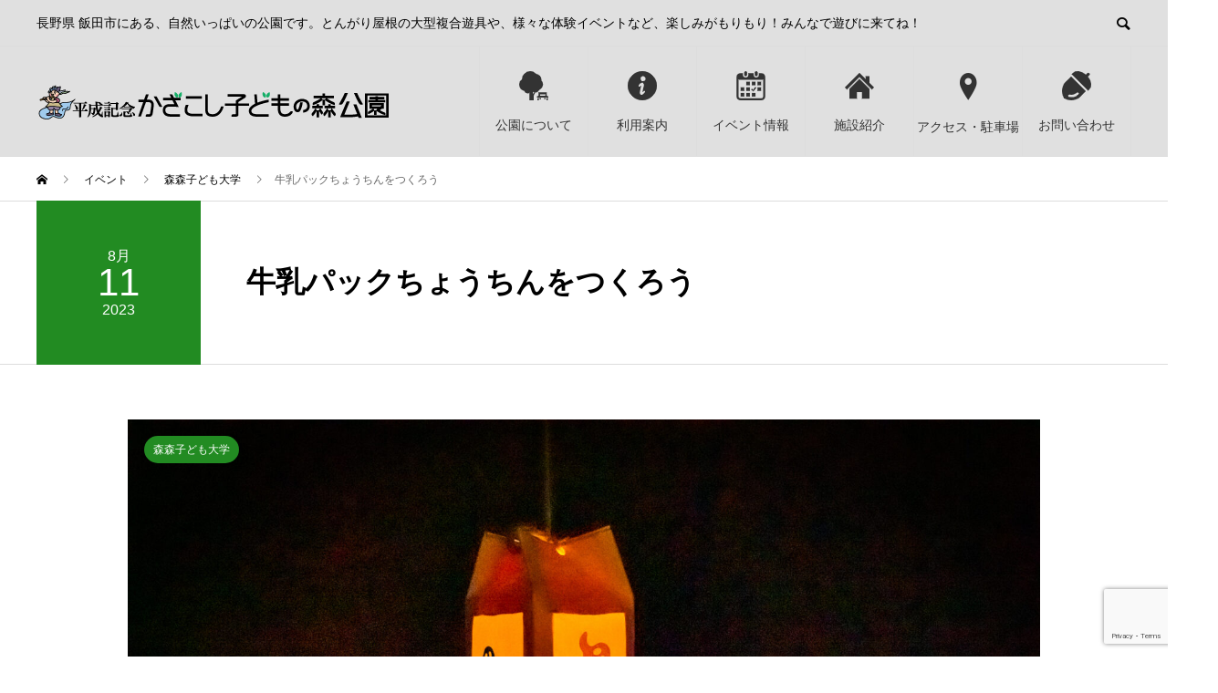

--- FILE ---
content_type: text/html; charset=UTF-8
request_url: https://kazakoshi.net/events/%E7%89%9B%E4%B9%B3%E3%83%91%E3%83%83%E3%82%AF%E3%81%A1%E3%82%87%E3%81%86%E3%81%A1%E3%82%93%E3%82%92%E3%81%A4%E3%81%8F%E3%82%8D%E3%81%86/
body_size: 24746
content:
<!DOCTYPE html>
<html dir="ltr" lang="ja" prefix="og: https://ogp.me/ns#" prefix="og: http://ogp.me/ns#">
<head>
<meta charset="UTF-8">
<meta name="viewport" content="width=device-width">
<meta name="format-detection" content="telephone=no">
<meta name="description" content="夏の工作にピッタリ&amp;#x2755;牛乳パックと障子紙を使って、ちょうちんを作ってみましょう♪牛乳パックを切り抜いて光を通すための窓を作ります。">
<title>牛乳パックちょうちんをつくろう - 平成記念 かざこし子どもの森公園</title>

		<!-- All in One SEO 4.9.3 - aioseo.com -->
	<meta name="description" content="夏の工作にピッタリ❕ 牛乳パックと障子紙を使って、ちょうちんを作ってみましょう♪ 牛乳パックを切" />
	<meta name="robots" content="max-image-preview:large" />
	<link rel="canonical" href="https://kazakoshi.net/events/%e7%89%9b%e4%b9%b3%e3%83%91%e3%83%83%e3%82%af%e3%81%a1%e3%82%87%e3%81%86%e3%81%a1%e3%82%93%e3%82%92%e3%81%a4%e3%81%8f%e3%82%8d%e3%81%86/" />
	<meta name="generator" content="All in One SEO (AIOSEO) 4.9.3" />
		<meta property="og:locale" content="ja_JP" />
		<meta property="og:site_name" content="平成記念 かざこし子どもの森公園 - 長野県 飯田市にある、自然いっぱいの公園です。とんがり屋根の大型複合遊具や、様々な体験イベントなど、楽しみがもりもり！みんなで遊びに来てね！" />
		<meta property="og:type" content="article" />
		<meta property="og:title" content="牛乳パックちょうちんをつくろう - 平成記念 かざこし子どもの森公園" />
		<meta property="og:description" content="夏の工作にピッタリ❕ 牛乳パックと障子紙を使って、ちょうちんを作ってみましょう♪ 牛乳パックを切" />
		<meta property="og:url" content="https://kazakoshi.net/events/%e7%89%9b%e4%b9%b3%e3%83%91%e3%83%83%e3%82%af%e3%81%a1%e3%82%87%e3%81%86%e3%81%a1%e3%82%93%e3%82%92%e3%81%a4%e3%81%8f%e3%82%8d%e3%81%86/" />
		<meta property="og:image" content="https://kazakoshi.net/wp-kazetaro/wp-content/uploads/2021/05/cropped-icon.png" />
		<meta property="og:image:secure_url" content="https://kazakoshi.net/wp-kazetaro/wp-content/uploads/2021/05/cropped-icon.png" />
		<meta property="og:image:width" content="512" />
		<meta property="og:image:height" content="512" />
		<meta property="article:published_time" content="2023-06-28T04:49:00+00:00" />
		<meta property="article:modified_time" content="2023-06-28T04:49:00+00:00" />
		<meta property="article:publisher" content="https://www.facebook.com/Kazakoshi.kodomonomori/" />
		<meta name="twitter:card" content="summary" />
		<meta name="twitter:title" content="牛乳パックちょうちんをつくろう - 平成記念 かざこし子どもの森公園" />
		<meta name="twitter:description" content="夏の工作にピッタリ❕ 牛乳パックと障子紙を使って、ちょうちんを作ってみましょう♪ 牛乳パックを切" />
		<meta name="twitter:image" content="https://kazakoshi.net/wp-kazetaro/wp-content/uploads/2021/05/cropped-icon.png" />
		<script type="application/ld+json" class="aioseo-schema">
			{"@context":"https:\/\/schema.org","@graph":[{"@type":"BreadcrumbList","@id":"https:\/\/kazakoshi.net\/events\/%e7%89%9b%e4%b9%b3%e3%83%91%e3%83%83%e3%82%af%e3%81%a1%e3%82%87%e3%81%86%e3%81%a1%e3%82%93%e3%82%92%e3%81%a4%e3%81%8f%e3%82%8d%e3%81%86\/#breadcrumblist","itemListElement":[{"@type":"ListItem","@id":"https:\/\/kazakoshi.net#listItem","position":1,"name":"\u30db\u30fc\u30e0","item":"https:\/\/kazakoshi.net","nextItem":{"@type":"ListItem","@id":"https:\/\/kazakoshi.net\/events\/#listItem","name":"\u30a4\u30d9\u30f3\u30c8"}},{"@type":"ListItem","@id":"https:\/\/kazakoshi.net\/events\/#listItem","position":2,"name":"\u30a4\u30d9\u30f3\u30c8","item":"https:\/\/kazakoshi.net\/events\/","nextItem":{"@type":"ListItem","@id":"https:\/\/kazakoshi.net\/event_tag\/kodomo-daigaku\/#listItem","name":"\u68ee\u68ee\u5b50\u3069\u3082\u5927\u5b66"},"previousItem":{"@type":"ListItem","@id":"https:\/\/kazakoshi.net#listItem","name":"\u30db\u30fc\u30e0"}},{"@type":"ListItem","@id":"https:\/\/kazakoshi.net\/event_tag\/kodomo-daigaku\/#listItem","position":3,"name":"\u68ee\u68ee\u5b50\u3069\u3082\u5927\u5b66","item":"https:\/\/kazakoshi.net\/event_tag\/kodomo-daigaku\/","nextItem":{"@type":"ListItem","@id":"https:\/\/kazakoshi.net\/events\/%e7%89%9b%e4%b9%b3%e3%83%91%e3%83%83%e3%82%af%e3%81%a1%e3%82%87%e3%81%86%e3%81%a1%e3%82%93%e3%82%92%e3%81%a4%e3%81%8f%e3%82%8d%e3%81%86\/#listItem","name":"\u725b\u4e73\u30d1\u30c3\u30af\u3061\u3087\u3046\u3061\u3093\u3092\u3064\u304f\u308d\u3046"},"previousItem":{"@type":"ListItem","@id":"https:\/\/kazakoshi.net\/events\/#listItem","name":"\u30a4\u30d9\u30f3\u30c8"}},{"@type":"ListItem","@id":"https:\/\/kazakoshi.net\/events\/%e7%89%9b%e4%b9%b3%e3%83%91%e3%83%83%e3%82%af%e3%81%a1%e3%82%87%e3%81%86%e3%81%a1%e3%82%93%e3%82%92%e3%81%a4%e3%81%8f%e3%82%8d%e3%81%86\/#listItem","position":4,"name":"\u725b\u4e73\u30d1\u30c3\u30af\u3061\u3087\u3046\u3061\u3093\u3092\u3064\u304f\u308d\u3046","previousItem":{"@type":"ListItem","@id":"https:\/\/kazakoshi.net\/event_tag\/kodomo-daigaku\/#listItem","name":"\u68ee\u68ee\u5b50\u3069\u3082\u5927\u5b66"}}]},{"@type":"Organization","@id":"https:\/\/kazakoshi.net\/#organization","name":"\u5e73\u6210\u8a18\u5ff5 \u304b\u3056\u3053\u3057\u5b50\u3069\u3082\u306e\u68ee\u516c\u5712","description":"\u9577\u91ce\u770c \u98ef\u7530\u5e02\u306b\u3042\u308b\u3001\u81ea\u7136\u3044\u3063\u3071\u3044\u306e\u516c\u5712\u3067\u3059\u3002\u3068\u3093\u304c\u308a\u5c4b\u6839\u306e\u5927\u578b\u8907\u5408\u904a\u5177\u3084\u3001\u69d8\u3005\u306a\u4f53\u9a13\u30a4\u30d9\u30f3\u30c8\u306a\u3069\u3001\u697d\u3057\u307f\u304c\u3082\u308a\u3082\u308a\uff01\u307f\u3093\u306a\u3067\u904a\u3073\u306b\u6765\u3066\u306d\uff01","url":"https:\/\/kazakoshi.net\/","telephone":"+81265598080","logo":{"@type":"ImageObject","url":"https:\/\/kazakoshi.net\/wp-kazetaro\/wp-content\/uploads\/2021\/05\/icon.png","@id":"https:\/\/kazakoshi.net\/events\/%e7%89%9b%e4%b9%b3%e3%83%91%e3%83%83%e3%82%af%e3%81%a1%e3%82%87%e3%81%86%e3%81%a1%e3%82%93%e3%82%92%e3%81%a4%e3%81%8f%e3%82%8d%e3%81%86\/#organizationLogo","width":512,"height":512},"image":{"@id":"https:\/\/kazakoshi.net\/events\/%e7%89%9b%e4%b9%b3%e3%83%91%e3%83%83%e3%82%af%e3%81%a1%e3%82%87%e3%81%86%e3%81%a1%e3%82%93%e3%82%92%e3%81%a4%e3%81%8f%e3%82%8d%e3%81%86\/#organizationLogo"},"sameAs":["https:\/\/www.facebook.com\/Kazakoshi.kodomonomori\/","https:\/\/www.instagram.com\/_kazetaro_\/?hl=ja"]},{"@type":"WebPage","@id":"https:\/\/kazakoshi.net\/events\/%e7%89%9b%e4%b9%b3%e3%83%91%e3%83%83%e3%82%af%e3%81%a1%e3%82%87%e3%81%86%e3%81%a1%e3%82%93%e3%82%92%e3%81%a4%e3%81%8f%e3%82%8d%e3%81%86\/#webpage","url":"https:\/\/kazakoshi.net\/events\/%e7%89%9b%e4%b9%b3%e3%83%91%e3%83%83%e3%82%af%e3%81%a1%e3%82%87%e3%81%86%e3%81%a1%e3%82%93%e3%82%92%e3%81%a4%e3%81%8f%e3%82%8d%e3%81%86\/","name":"\u725b\u4e73\u30d1\u30c3\u30af\u3061\u3087\u3046\u3061\u3093\u3092\u3064\u304f\u308d\u3046 - \u5e73\u6210\u8a18\u5ff5 \u304b\u3056\u3053\u3057\u5b50\u3069\u3082\u306e\u68ee\u516c\u5712","description":"\u590f\u306e\u5de5\u4f5c\u306b\u30d4\u30c3\u30bf\u30ea\u2755 \u725b\u4e73\u30d1\u30c3\u30af\u3068\u969c\u5b50\u7d19\u3092\u4f7f\u3063\u3066\u3001\u3061\u3087\u3046\u3061\u3093\u3092\u4f5c\u3063\u3066\u307f\u307e\u3057\u3087\u3046\u266a \u725b\u4e73\u30d1\u30c3\u30af\u3092\u5207","inLanguage":"ja","isPartOf":{"@id":"https:\/\/kazakoshi.net\/#website"},"breadcrumb":{"@id":"https:\/\/kazakoshi.net\/events\/%e7%89%9b%e4%b9%b3%e3%83%91%e3%83%83%e3%82%af%e3%81%a1%e3%82%87%e3%81%86%e3%81%a1%e3%82%93%e3%82%92%e3%81%a4%e3%81%8f%e3%82%8d%e3%81%86\/#breadcrumblist"},"image":{"@type":"ImageObject","url":"https:\/\/kazakoshi.net\/wp-kazetaro\/wp-content\/uploads\/2023\/06\/0811.jpg","@id":"https:\/\/kazakoshi.net\/events\/%e7%89%9b%e4%b9%b3%e3%83%91%e3%83%83%e3%82%af%e3%81%a1%e3%82%87%e3%81%86%e3%81%a1%e3%82%93%e3%82%92%e3%81%a4%e3%81%8f%e3%82%8d%e3%81%86\/#mainImage","width":2048,"height":1365},"primaryImageOfPage":{"@id":"https:\/\/kazakoshi.net\/events\/%e7%89%9b%e4%b9%b3%e3%83%91%e3%83%83%e3%82%af%e3%81%a1%e3%82%87%e3%81%86%e3%81%a1%e3%82%93%e3%82%92%e3%81%a4%e3%81%8f%e3%82%8d%e3%81%86\/#mainImage"},"datePublished":"2023-06-28T13:49:00+09:00","dateModified":"2023-06-28T13:49:00+09:00"},{"@type":"WebSite","@id":"https:\/\/kazakoshi.net\/#website","url":"https:\/\/kazakoshi.net\/","name":"\u5e73\u6210\u8a18\u5ff5 \u304b\u3056\u3053\u3057\u5b50\u3069\u3082\u306e\u68ee\u516c\u5712","description":"\u9577\u91ce\u770c \u98ef\u7530\u5e02\u306b\u3042\u308b\u3001\u81ea\u7136\u3044\u3063\u3071\u3044\u306e\u516c\u5712\u3067\u3059\u3002\u3068\u3093\u304c\u308a\u5c4b\u6839\u306e\u5927\u578b\u8907\u5408\u904a\u5177\u3084\u3001\u69d8\u3005\u306a\u4f53\u9a13\u30a4\u30d9\u30f3\u30c8\u306a\u3069\u3001\u697d\u3057\u307f\u304c\u3082\u308a\u3082\u308a\uff01\u307f\u3093\u306a\u3067\u904a\u3073\u306b\u6765\u3066\u306d\uff01","inLanguage":"ja","publisher":{"@id":"https:\/\/kazakoshi.net\/#organization"}}]}
		</script>
		<!-- All in One SEO -->

<link rel='dns-prefetch' href='//www.googletagmanager.com' />
<link rel="alternate" type="application/rss+xml" title="平成記念 かざこし子どもの森公園 &raquo; フィード" href="https://kazakoshi.net/feed/" />
<link rel="alternate" type="application/rss+xml" title="平成記念 かざこし子どもの森公園 &raquo; コメントフィード" href="https://kazakoshi.net/comments/feed/" />
<link rel="alternate" title="oEmbed (JSON)" type="application/json+oembed" href="https://kazakoshi.net/wp-json/oembed/1.0/embed?url=https%3A%2F%2Fkazakoshi.net%2Fevents%2F%25e7%2589%259b%25e4%25b9%25b3%25e3%2583%2591%25e3%2583%2583%25e3%2582%25af%25e3%2581%25a1%25e3%2582%2587%25e3%2581%2586%25e3%2581%25a1%25e3%2582%2593%25e3%2582%2592%25e3%2581%25a4%25e3%2581%258f%25e3%2582%258d%25e3%2581%2586%2F" />
<link rel="alternate" title="oEmbed (XML)" type="text/xml+oembed" href="https://kazakoshi.net/wp-json/oembed/1.0/embed?url=https%3A%2F%2Fkazakoshi.net%2Fevents%2F%25e7%2589%259b%25e4%25b9%25b3%25e3%2583%2591%25e3%2583%2583%25e3%2582%25af%25e3%2581%25a1%25e3%2582%2587%25e3%2581%2586%25e3%2581%25a1%25e3%2582%2593%25e3%2582%2592%25e3%2581%25a4%25e3%2581%258f%25e3%2582%258d%25e3%2581%2586%2F&#038;format=xml" />
		<!-- This site uses the Google Analytics by MonsterInsights plugin v9.11.1 - Using Analytics tracking - https://www.monsterinsights.com/ -->
							<script src="//www.googletagmanager.com/gtag/js?id=G-VE4FV4VKNX"  data-cfasync="false" data-wpfc-render="false" type="text/javascript" async></script>
			<script data-cfasync="false" data-wpfc-render="false" type="text/javascript">
				var mi_version = '9.11.1';
				var mi_track_user = true;
				var mi_no_track_reason = '';
								var MonsterInsightsDefaultLocations = {"page_location":"https:\/\/kazakoshi.net\/events\/%E7%89%9B%E4%B9%B3%E3%83%91%E3%83%83%E3%82%AF%E3%81%A1%E3%82%87%E3%81%86%E3%81%A1%E3%82%93%E3%82%92%E3%81%A4%E3%81%8F%E3%82%8D%E3%81%86\/"};
								if ( typeof MonsterInsightsPrivacyGuardFilter === 'function' ) {
					var MonsterInsightsLocations = (typeof MonsterInsightsExcludeQuery === 'object') ? MonsterInsightsPrivacyGuardFilter( MonsterInsightsExcludeQuery ) : MonsterInsightsPrivacyGuardFilter( MonsterInsightsDefaultLocations );
				} else {
					var MonsterInsightsLocations = (typeof MonsterInsightsExcludeQuery === 'object') ? MonsterInsightsExcludeQuery : MonsterInsightsDefaultLocations;
				}

								var disableStrs = [
										'ga-disable-G-VE4FV4VKNX',
									];

				/* Function to detect opted out users */
				function __gtagTrackerIsOptedOut() {
					for (var index = 0; index < disableStrs.length; index++) {
						if (document.cookie.indexOf(disableStrs[index] + '=true') > -1) {
							return true;
						}
					}

					return false;
				}

				/* Disable tracking if the opt-out cookie exists. */
				if (__gtagTrackerIsOptedOut()) {
					for (var index = 0; index < disableStrs.length; index++) {
						window[disableStrs[index]] = true;
					}
				}

				/* Opt-out function */
				function __gtagTrackerOptout() {
					for (var index = 0; index < disableStrs.length; index++) {
						document.cookie = disableStrs[index] + '=true; expires=Thu, 31 Dec 2099 23:59:59 UTC; path=/';
						window[disableStrs[index]] = true;
					}
				}

				if ('undefined' === typeof gaOptout) {
					function gaOptout() {
						__gtagTrackerOptout();
					}
				}
								window.dataLayer = window.dataLayer || [];

				window.MonsterInsightsDualTracker = {
					helpers: {},
					trackers: {},
				};
				if (mi_track_user) {
					function __gtagDataLayer() {
						dataLayer.push(arguments);
					}

					function __gtagTracker(type, name, parameters) {
						if (!parameters) {
							parameters = {};
						}

						if (parameters.send_to) {
							__gtagDataLayer.apply(null, arguments);
							return;
						}

						if (type === 'event') {
														parameters.send_to = monsterinsights_frontend.v4_id;
							var hookName = name;
							if (typeof parameters['event_category'] !== 'undefined') {
								hookName = parameters['event_category'] + ':' + name;
							}

							if (typeof MonsterInsightsDualTracker.trackers[hookName] !== 'undefined') {
								MonsterInsightsDualTracker.trackers[hookName](parameters);
							} else {
								__gtagDataLayer('event', name, parameters);
							}
							
						} else {
							__gtagDataLayer.apply(null, arguments);
						}
					}

					__gtagTracker('js', new Date());
					__gtagTracker('set', {
						'developer_id.dZGIzZG': true,
											});
					if ( MonsterInsightsLocations.page_location ) {
						__gtagTracker('set', MonsterInsightsLocations);
					}
										__gtagTracker('config', 'G-VE4FV4VKNX', {"forceSSL":"true","link_attribution":"true"} );
										window.gtag = __gtagTracker;										(function () {
						/* https://developers.google.com/analytics/devguides/collection/analyticsjs/ */
						/* ga and __gaTracker compatibility shim. */
						var noopfn = function () {
							return null;
						};
						var newtracker = function () {
							return new Tracker();
						};
						var Tracker = function () {
							return null;
						};
						var p = Tracker.prototype;
						p.get = noopfn;
						p.set = noopfn;
						p.send = function () {
							var args = Array.prototype.slice.call(arguments);
							args.unshift('send');
							__gaTracker.apply(null, args);
						};
						var __gaTracker = function () {
							var len = arguments.length;
							if (len === 0) {
								return;
							}
							var f = arguments[len - 1];
							if (typeof f !== 'object' || f === null || typeof f.hitCallback !== 'function') {
								if ('send' === arguments[0]) {
									var hitConverted, hitObject = false, action;
									if ('event' === arguments[1]) {
										if ('undefined' !== typeof arguments[3]) {
											hitObject = {
												'eventAction': arguments[3],
												'eventCategory': arguments[2],
												'eventLabel': arguments[4],
												'value': arguments[5] ? arguments[5] : 1,
											}
										}
									}
									if ('pageview' === arguments[1]) {
										if ('undefined' !== typeof arguments[2]) {
											hitObject = {
												'eventAction': 'page_view',
												'page_path': arguments[2],
											}
										}
									}
									if (typeof arguments[2] === 'object') {
										hitObject = arguments[2];
									}
									if (typeof arguments[5] === 'object') {
										Object.assign(hitObject, arguments[5]);
									}
									if ('undefined' !== typeof arguments[1].hitType) {
										hitObject = arguments[1];
										if ('pageview' === hitObject.hitType) {
											hitObject.eventAction = 'page_view';
										}
									}
									if (hitObject) {
										action = 'timing' === arguments[1].hitType ? 'timing_complete' : hitObject.eventAction;
										hitConverted = mapArgs(hitObject);
										__gtagTracker('event', action, hitConverted);
									}
								}
								return;
							}

							function mapArgs(args) {
								var arg, hit = {};
								var gaMap = {
									'eventCategory': 'event_category',
									'eventAction': 'event_action',
									'eventLabel': 'event_label',
									'eventValue': 'event_value',
									'nonInteraction': 'non_interaction',
									'timingCategory': 'event_category',
									'timingVar': 'name',
									'timingValue': 'value',
									'timingLabel': 'event_label',
									'page': 'page_path',
									'location': 'page_location',
									'title': 'page_title',
									'referrer' : 'page_referrer',
								};
								for (arg in args) {
																		if (!(!args.hasOwnProperty(arg) || !gaMap.hasOwnProperty(arg))) {
										hit[gaMap[arg]] = args[arg];
									} else {
										hit[arg] = args[arg];
									}
								}
								return hit;
							}

							try {
								f.hitCallback();
							} catch (ex) {
							}
						};
						__gaTracker.create = newtracker;
						__gaTracker.getByName = newtracker;
						__gaTracker.getAll = function () {
							return [];
						};
						__gaTracker.remove = noopfn;
						__gaTracker.loaded = true;
						window['__gaTracker'] = __gaTracker;
					})();
									} else {
										console.log("");
					(function () {
						function __gtagTracker() {
							return null;
						}

						window['__gtagTracker'] = __gtagTracker;
						window['gtag'] = __gtagTracker;
					})();
									}
			</script>
							<!-- / Google Analytics by MonsterInsights -->
		<style id='wp-img-auto-sizes-contain-inline-css' type='text/css'>
img:is([sizes=auto i],[sizes^="auto," i]){contain-intrinsic-size:3000px 1500px}
/*# sourceURL=wp-img-auto-sizes-contain-inline-css */
</style>
<link rel='preload' id='sbi_styles-css-preload' href='https://kazakoshi.net/wp-kazetaro/wp-content/plugins/instagram-feed/css/sbi-styles.min.css?ver=6.10.0' as='style' onload="this.onload=null;this.rel='stylesheet'"/>
<link rel='stylesheet' id='sbi_styles-css' href='https://kazakoshi.net/wp-kazetaro/wp-content/plugins/instagram-feed/css/sbi-styles.min.css?ver=6.10.0' media='print' onload="this.media='all'; this.onload=null;">
<style id='wp-emoji-styles-inline-css' type='text/css'>

	img.wp-smiley, img.emoji {
		display: inline !important;
		border: none !important;
		box-shadow: none !important;
		height: 1em !important;
		width: 1em !important;
		margin: 0 0.07em !important;
		vertical-align: -0.1em !important;
		background: none !important;
		padding: 0 !important;
	}
/*# sourceURL=wp-emoji-styles-inline-css */
</style>
<link rel='preload' id='wp-block-library-css-preload' href='https://kazakoshi.net/wp-kazetaro/wp-includes/css/dist/block-library/style.min.css?ver=078664339651a7579255bddd94085015' as='style' onload="this.onload=null;this.rel='stylesheet'"/>
<link rel='stylesheet' id='wp-block-library-css' href='https://kazakoshi.net/wp-kazetaro/wp-includes/css/dist/block-library/style.min.css?ver=078664339651a7579255bddd94085015' media='print' onload="this.media='all'; this.onload=null;">
<style id='wp-block-library-inline-css' type='text/css'>
.vk-cols--reverse{flex-direction:row-reverse}.vk-cols--hasbtn{margin-bottom:0}.vk-cols--hasbtn>.row>.vk_gridColumn_item,.vk-cols--hasbtn>.wp-block-column{position:relative;padding-bottom:3em}.vk-cols--hasbtn>.row>.vk_gridColumn_item>.wp-block-buttons,.vk-cols--hasbtn>.row>.vk_gridColumn_item>.vk_button,.vk-cols--hasbtn>.wp-block-column>.wp-block-buttons,.vk-cols--hasbtn>.wp-block-column>.vk_button{position:absolute;bottom:0;width:100%}.vk-cols--fit.wp-block-columns{gap:0}.vk-cols--fit.wp-block-columns,.vk-cols--fit.wp-block-columns:not(.is-not-stacked-on-mobile){margin-top:0;margin-bottom:0;justify-content:space-between}.vk-cols--fit.wp-block-columns>.wp-block-column *:last-child,.vk-cols--fit.wp-block-columns:not(.is-not-stacked-on-mobile)>.wp-block-column *:last-child{margin-bottom:0}.vk-cols--fit.wp-block-columns>.wp-block-column>.wp-block-cover,.vk-cols--fit.wp-block-columns:not(.is-not-stacked-on-mobile)>.wp-block-column>.wp-block-cover{margin-top:0}.vk-cols--fit.wp-block-columns.has-background,.vk-cols--fit.wp-block-columns:not(.is-not-stacked-on-mobile).has-background{padding:0}@media(max-width: 599px){.vk-cols--fit.wp-block-columns:not(.has-background)>.wp-block-column:not(.has-background),.vk-cols--fit.wp-block-columns:not(.is-not-stacked-on-mobile):not(.has-background)>.wp-block-column:not(.has-background){padding-left:0 !important;padding-right:0 !important}}@media(min-width: 782px){.vk-cols--fit.wp-block-columns .block-editor-block-list__block.wp-block-column:not(:first-child),.vk-cols--fit.wp-block-columns>.wp-block-column:not(:first-child),.vk-cols--fit.wp-block-columns:not(.is-not-stacked-on-mobile) .block-editor-block-list__block.wp-block-column:not(:first-child),.vk-cols--fit.wp-block-columns:not(.is-not-stacked-on-mobile)>.wp-block-column:not(:first-child){margin-left:0}}@media(min-width: 600px)and (max-width: 781px){.vk-cols--fit.wp-block-columns .wp-block-column:nth-child(2n),.vk-cols--fit.wp-block-columns:not(.is-not-stacked-on-mobile) .wp-block-column:nth-child(2n){margin-left:0}.vk-cols--fit.wp-block-columns .wp-block-column:not(:only-child),.vk-cols--fit.wp-block-columns:not(.is-not-stacked-on-mobile) .wp-block-column:not(:only-child){flex-basis:50% !important}}.vk-cols--fit--gap1.wp-block-columns{gap:1px}@media(min-width: 600px)and (max-width: 781px){.vk-cols--fit--gap1.wp-block-columns .wp-block-column:not(:only-child){flex-basis:calc(50% - 1px) !important}}.vk-cols--fit.vk-cols--grid>.block-editor-block-list__block,.vk-cols--fit.vk-cols--grid>.wp-block-column,.vk-cols--fit.vk-cols--grid:not(.is-not-stacked-on-mobile)>.block-editor-block-list__block,.vk-cols--fit.vk-cols--grid:not(.is-not-stacked-on-mobile)>.wp-block-column{flex-basis:50%;box-sizing:border-box}@media(max-width: 599px){.vk-cols--fit.vk-cols--grid.vk-cols--grid--alignfull>.wp-block-column:nth-child(2)>.wp-block-cover,.vk-cols--fit.vk-cols--grid.vk-cols--grid--alignfull>.wp-block-column:nth-child(2)>.vk_outer,.vk-cols--fit.vk-cols--grid:not(.is-not-stacked-on-mobile).vk-cols--grid--alignfull>.wp-block-column:nth-child(2)>.wp-block-cover,.vk-cols--fit.vk-cols--grid:not(.is-not-stacked-on-mobile).vk-cols--grid--alignfull>.wp-block-column:nth-child(2)>.vk_outer{width:100vw;margin-right:calc((100% - 100vw)/2);margin-left:calc((100% - 100vw)/2)}}@media(min-width: 600px){.vk-cols--fit.vk-cols--grid.vk-cols--grid--alignfull>.wp-block-column:nth-child(2)>.wp-block-cover,.vk-cols--fit.vk-cols--grid.vk-cols--grid--alignfull>.wp-block-column:nth-child(2)>.vk_outer,.vk-cols--fit.vk-cols--grid:not(.is-not-stacked-on-mobile).vk-cols--grid--alignfull>.wp-block-column:nth-child(2)>.wp-block-cover,.vk-cols--fit.vk-cols--grid:not(.is-not-stacked-on-mobile).vk-cols--grid--alignfull>.wp-block-column:nth-child(2)>.vk_outer{margin-right:calc(100% - 50vw);width:50vw}}@media(min-width: 600px){.vk-cols--fit.vk-cols--grid.vk-cols--grid--alignfull.vk-cols--reverse>.wp-block-column,.vk-cols--fit.vk-cols--grid:not(.is-not-stacked-on-mobile).vk-cols--grid--alignfull.vk-cols--reverse>.wp-block-column{margin-left:0;margin-right:0}.vk-cols--fit.vk-cols--grid.vk-cols--grid--alignfull.vk-cols--reverse>.wp-block-column:nth-child(2)>.wp-block-cover,.vk-cols--fit.vk-cols--grid.vk-cols--grid--alignfull.vk-cols--reverse>.wp-block-column:nth-child(2)>.vk_outer,.vk-cols--fit.vk-cols--grid:not(.is-not-stacked-on-mobile).vk-cols--grid--alignfull.vk-cols--reverse>.wp-block-column:nth-child(2)>.wp-block-cover,.vk-cols--fit.vk-cols--grid:not(.is-not-stacked-on-mobile).vk-cols--grid--alignfull.vk-cols--reverse>.wp-block-column:nth-child(2)>.vk_outer{margin-left:calc(100% - 50vw)}}.vk-cols--menu h2,.vk-cols--menu h3,.vk-cols--menu h4,.vk-cols--menu h5{margin-bottom:.2em;text-shadow:#000 0 0 10px}.vk-cols--menu h2:first-child,.vk-cols--menu h3:first-child,.vk-cols--menu h4:first-child,.vk-cols--menu h5:first-child{margin-top:0}.vk-cols--menu p{margin-bottom:1rem;text-shadow:#000 0 0 10px}.vk-cols--menu .wp-block-cover__inner-container:last-child{margin-bottom:0}.vk-cols--fitbnrs .wp-block-column .wp-block-cover:hover img{filter:unset}.vk-cols--fitbnrs .wp-block-column .wp-block-cover:hover{background-color:unset}.vk-cols--fitbnrs .wp-block-column .wp-block-cover:hover .wp-block-cover__image-background{filter:unset !important}.vk-cols--fitbnrs .wp-block-cover .wp-block-cover__inner-container{position:absolute;height:100%;width:100%}.vk-cols--fitbnrs .vk_button{height:100%;margin:0}.vk-cols--fitbnrs .vk_button .vk_button_btn,.vk-cols--fitbnrs .vk_button .btn{height:100%;width:100%;border:none;box-shadow:none;background-color:unset !important;transition:unset}.vk-cols--fitbnrs .vk_button .vk_button_btn:hover,.vk-cols--fitbnrs .vk_button .btn:hover{transition:unset}.vk-cols--fitbnrs .vk_button .vk_button_btn:after,.vk-cols--fitbnrs .vk_button .btn:after{border:none}.vk-cols--fitbnrs .vk_button .vk_button_link_txt{width:100%;position:absolute;top:50%;left:50%;transform:translateY(-50%) translateX(-50%);font-size:2rem;text-shadow:#000 0 0 10px}.vk-cols--fitbnrs .vk_button .vk_button_link_subCaption{width:100%;position:absolute;top:calc(50% + 2.2em);left:50%;transform:translateY(-50%) translateX(-50%);text-shadow:#000 0 0 10px}@media(min-width: 992px){.vk-cols--media.wp-block-columns{gap:3rem}}.vk-fit-map figure{margin-bottom:0}.vk-fit-map iframe{position:relative;margin-bottom:0;display:block;max-height:400px;width:100vw}.vk-fit-map:is(.alignfull,.alignwide) div{max-width:100%}.vk-table--th--width25 :where(tr>*:first-child){width:25%}.vk-table--th--width30 :where(tr>*:first-child){width:30%}.vk-table--th--width35 :where(tr>*:first-child){width:35%}.vk-table--th--width40 :where(tr>*:first-child){width:40%}.vk-table--th--bg-bright :where(tr>*:first-child){background-color:var(--wp--preset--color--bg-secondary, rgba(0, 0, 0, 0.05))}@media(max-width: 599px){.vk-table--mobile-block :is(th,td){width:100%;display:block}.vk-table--mobile-block.wp-block-table table :is(th,td){border-top:none}}.vk-table--width--th25 :where(tr>*:first-child){width:25%}.vk-table--width--th30 :where(tr>*:first-child){width:30%}.vk-table--width--th35 :where(tr>*:first-child){width:35%}.vk-table--width--th40 :where(tr>*:first-child){width:40%}.no-margin{margin:0}@media(max-width: 599px){.wp-block-image.vk-aligncenter--mobile>.alignright{float:none;margin-left:auto;margin-right:auto}.vk-no-padding-horizontal--mobile{padding-left:0 !important;padding-right:0 !important}}
/* VK Color Palettes */:root{ --wp--preset--color--vk-color-custom-1:#000333}/* --vk-color-custom-1 is deprecated. */:root{ --vk-color-custom-1: var(--wp--preset--color--vk-color-custom-1);}

/*# sourceURL=wp-block-library-inline-css */
</style><style id='global-styles-inline-css' type='text/css'>
:root{--wp--preset--aspect-ratio--square: 1;--wp--preset--aspect-ratio--4-3: 4/3;--wp--preset--aspect-ratio--3-4: 3/4;--wp--preset--aspect-ratio--3-2: 3/2;--wp--preset--aspect-ratio--2-3: 2/3;--wp--preset--aspect-ratio--16-9: 16/9;--wp--preset--aspect-ratio--9-16: 9/16;--wp--preset--color--black: #000000;--wp--preset--color--cyan-bluish-gray: #abb8c3;--wp--preset--color--white: #ffffff;--wp--preset--color--pale-pink: #f78da7;--wp--preset--color--vivid-red: #cf2e2e;--wp--preset--color--luminous-vivid-orange: #ff6900;--wp--preset--color--luminous-vivid-amber: #fcb900;--wp--preset--color--light-green-cyan: #7bdcb5;--wp--preset--color--vivid-green-cyan: #00d084;--wp--preset--color--pale-cyan-blue: #8ed1fc;--wp--preset--color--vivid-cyan-blue: #0693e3;--wp--preset--color--vivid-purple: #9b51e0;--wp--preset--color--vk-color-custom-1: #000333;--wp--preset--gradient--vivid-cyan-blue-to-vivid-purple: linear-gradient(135deg,rgb(6,147,227) 0%,rgb(155,81,224) 100%);--wp--preset--gradient--light-green-cyan-to-vivid-green-cyan: linear-gradient(135deg,rgb(122,220,180) 0%,rgb(0,208,130) 100%);--wp--preset--gradient--luminous-vivid-amber-to-luminous-vivid-orange: linear-gradient(135deg,rgb(252,185,0) 0%,rgb(255,105,0) 100%);--wp--preset--gradient--luminous-vivid-orange-to-vivid-red: linear-gradient(135deg,rgb(255,105,0) 0%,rgb(207,46,46) 100%);--wp--preset--gradient--very-light-gray-to-cyan-bluish-gray: linear-gradient(135deg,rgb(238,238,238) 0%,rgb(169,184,195) 100%);--wp--preset--gradient--cool-to-warm-spectrum: linear-gradient(135deg,rgb(74,234,220) 0%,rgb(151,120,209) 20%,rgb(207,42,186) 40%,rgb(238,44,130) 60%,rgb(251,105,98) 80%,rgb(254,248,76) 100%);--wp--preset--gradient--blush-light-purple: linear-gradient(135deg,rgb(255,206,236) 0%,rgb(152,150,240) 100%);--wp--preset--gradient--blush-bordeaux: linear-gradient(135deg,rgb(254,205,165) 0%,rgb(254,45,45) 50%,rgb(107,0,62) 100%);--wp--preset--gradient--luminous-dusk: linear-gradient(135deg,rgb(255,203,112) 0%,rgb(199,81,192) 50%,rgb(65,88,208) 100%);--wp--preset--gradient--pale-ocean: linear-gradient(135deg,rgb(255,245,203) 0%,rgb(182,227,212) 50%,rgb(51,167,181) 100%);--wp--preset--gradient--electric-grass: linear-gradient(135deg,rgb(202,248,128) 0%,rgb(113,206,126) 100%);--wp--preset--gradient--midnight: linear-gradient(135deg,rgb(2,3,129) 0%,rgb(40,116,252) 100%);--wp--preset--font-size--small: 13px;--wp--preset--font-size--medium: 20px;--wp--preset--font-size--large: 36px;--wp--preset--font-size--x-large: 42px;--wp--preset--spacing--20: 0.44rem;--wp--preset--spacing--30: 0.67rem;--wp--preset--spacing--40: 1rem;--wp--preset--spacing--50: 1.5rem;--wp--preset--spacing--60: 2.25rem;--wp--preset--spacing--70: 3.38rem;--wp--preset--spacing--80: 5.06rem;--wp--preset--shadow--natural: 6px 6px 9px rgba(0, 0, 0, 0.2);--wp--preset--shadow--deep: 12px 12px 50px rgba(0, 0, 0, 0.4);--wp--preset--shadow--sharp: 6px 6px 0px rgba(0, 0, 0, 0.2);--wp--preset--shadow--outlined: 6px 6px 0px -3px rgb(255, 255, 255), 6px 6px rgb(0, 0, 0);--wp--preset--shadow--crisp: 6px 6px 0px rgb(0, 0, 0);}:where(.is-layout-flex){gap: 0.5em;}:where(.is-layout-grid){gap: 0.5em;}body .is-layout-flex{display: flex;}.is-layout-flex{flex-wrap: wrap;align-items: center;}.is-layout-flex > :is(*, div){margin: 0;}body .is-layout-grid{display: grid;}.is-layout-grid > :is(*, div){margin: 0;}:where(.wp-block-columns.is-layout-flex){gap: 2em;}:where(.wp-block-columns.is-layout-grid){gap: 2em;}:where(.wp-block-post-template.is-layout-flex){gap: 1.25em;}:where(.wp-block-post-template.is-layout-grid){gap: 1.25em;}.has-black-color{color: var(--wp--preset--color--black) !important;}.has-cyan-bluish-gray-color{color: var(--wp--preset--color--cyan-bluish-gray) !important;}.has-white-color{color: var(--wp--preset--color--white) !important;}.has-pale-pink-color{color: var(--wp--preset--color--pale-pink) !important;}.has-vivid-red-color{color: var(--wp--preset--color--vivid-red) !important;}.has-luminous-vivid-orange-color{color: var(--wp--preset--color--luminous-vivid-orange) !important;}.has-luminous-vivid-amber-color{color: var(--wp--preset--color--luminous-vivid-amber) !important;}.has-light-green-cyan-color{color: var(--wp--preset--color--light-green-cyan) !important;}.has-vivid-green-cyan-color{color: var(--wp--preset--color--vivid-green-cyan) !important;}.has-pale-cyan-blue-color{color: var(--wp--preset--color--pale-cyan-blue) !important;}.has-vivid-cyan-blue-color{color: var(--wp--preset--color--vivid-cyan-blue) !important;}.has-vivid-purple-color{color: var(--wp--preset--color--vivid-purple) !important;}.has-vk-color-custom-1-color{color: var(--wp--preset--color--vk-color-custom-1) !important;}.has-black-background-color{background-color: var(--wp--preset--color--black) !important;}.has-cyan-bluish-gray-background-color{background-color: var(--wp--preset--color--cyan-bluish-gray) !important;}.has-white-background-color{background-color: var(--wp--preset--color--white) !important;}.has-pale-pink-background-color{background-color: var(--wp--preset--color--pale-pink) !important;}.has-vivid-red-background-color{background-color: var(--wp--preset--color--vivid-red) !important;}.has-luminous-vivid-orange-background-color{background-color: var(--wp--preset--color--luminous-vivid-orange) !important;}.has-luminous-vivid-amber-background-color{background-color: var(--wp--preset--color--luminous-vivid-amber) !important;}.has-light-green-cyan-background-color{background-color: var(--wp--preset--color--light-green-cyan) !important;}.has-vivid-green-cyan-background-color{background-color: var(--wp--preset--color--vivid-green-cyan) !important;}.has-pale-cyan-blue-background-color{background-color: var(--wp--preset--color--pale-cyan-blue) !important;}.has-vivid-cyan-blue-background-color{background-color: var(--wp--preset--color--vivid-cyan-blue) !important;}.has-vivid-purple-background-color{background-color: var(--wp--preset--color--vivid-purple) !important;}.has-vk-color-custom-1-background-color{background-color: var(--wp--preset--color--vk-color-custom-1) !important;}.has-black-border-color{border-color: var(--wp--preset--color--black) !important;}.has-cyan-bluish-gray-border-color{border-color: var(--wp--preset--color--cyan-bluish-gray) !important;}.has-white-border-color{border-color: var(--wp--preset--color--white) !important;}.has-pale-pink-border-color{border-color: var(--wp--preset--color--pale-pink) !important;}.has-vivid-red-border-color{border-color: var(--wp--preset--color--vivid-red) !important;}.has-luminous-vivid-orange-border-color{border-color: var(--wp--preset--color--luminous-vivid-orange) !important;}.has-luminous-vivid-amber-border-color{border-color: var(--wp--preset--color--luminous-vivid-amber) !important;}.has-light-green-cyan-border-color{border-color: var(--wp--preset--color--light-green-cyan) !important;}.has-vivid-green-cyan-border-color{border-color: var(--wp--preset--color--vivid-green-cyan) !important;}.has-pale-cyan-blue-border-color{border-color: var(--wp--preset--color--pale-cyan-blue) !important;}.has-vivid-cyan-blue-border-color{border-color: var(--wp--preset--color--vivid-cyan-blue) !important;}.has-vivid-purple-border-color{border-color: var(--wp--preset--color--vivid-purple) !important;}.has-vk-color-custom-1-border-color{border-color: var(--wp--preset--color--vk-color-custom-1) !important;}.has-vivid-cyan-blue-to-vivid-purple-gradient-background{background: var(--wp--preset--gradient--vivid-cyan-blue-to-vivid-purple) !important;}.has-light-green-cyan-to-vivid-green-cyan-gradient-background{background: var(--wp--preset--gradient--light-green-cyan-to-vivid-green-cyan) !important;}.has-luminous-vivid-amber-to-luminous-vivid-orange-gradient-background{background: var(--wp--preset--gradient--luminous-vivid-amber-to-luminous-vivid-orange) !important;}.has-luminous-vivid-orange-to-vivid-red-gradient-background{background: var(--wp--preset--gradient--luminous-vivid-orange-to-vivid-red) !important;}.has-very-light-gray-to-cyan-bluish-gray-gradient-background{background: var(--wp--preset--gradient--very-light-gray-to-cyan-bluish-gray) !important;}.has-cool-to-warm-spectrum-gradient-background{background: var(--wp--preset--gradient--cool-to-warm-spectrum) !important;}.has-blush-light-purple-gradient-background{background: var(--wp--preset--gradient--blush-light-purple) !important;}.has-blush-bordeaux-gradient-background{background: var(--wp--preset--gradient--blush-bordeaux) !important;}.has-luminous-dusk-gradient-background{background: var(--wp--preset--gradient--luminous-dusk) !important;}.has-pale-ocean-gradient-background{background: var(--wp--preset--gradient--pale-ocean) !important;}.has-electric-grass-gradient-background{background: var(--wp--preset--gradient--electric-grass) !important;}.has-midnight-gradient-background{background: var(--wp--preset--gradient--midnight) !important;}.has-small-font-size{font-size: var(--wp--preset--font-size--small) !important;}.has-medium-font-size{font-size: var(--wp--preset--font-size--medium) !important;}.has-large-font-size{font-size: var(--wp--preset--font-size--large) !important;}.has-x-large-font-size{font-size: var(--wp--preset--font-size--x-large) !important;}
/*# sourceURL=global-styles-inline-css */
</style>

<style id='classic-theme-styles-inline-css' type='text/css'>
/*! This file is auto-generated */
.wp-block-button__link{color:#fff;background-color:#32373c;border-radius:9999px;box-shadow:none;text-decoration:none;padding:calc(.667em + 2px) calc(1.333em + 2px);font-size:1.125em}.wp-block-file__button{background:#32373c;color:#fff;text-decoration:none}
/*# sourceURL=/wp-includes/css/classic-themes.min.css */
</style>
<link rel='preload' id='editorskit-frontend-css-preload' href='https://kazakoshi.net/wp-kazetaro/wp-content/plugins/block-options/build/style.build.css?ver=new' as='style' onload="this.onload=null;this.rel='stylesheet'"/>
<link rel='stylesheet' id='editorskit-frontend-css' href='https://kazakoshi.net/wp-kazetaro/wp-content/plugins/block-options/build/style.build.css?ver=new' media='print' onload="this.media='all'; this.onload=null;">
<link rel='preload' id='spider-css-preload' href='https://kazakoshi.net/wp-kazetaro/wp-content/plugins/snow-monkey-blocks/dist/packages/spider/dist/css/spider.css?ver=1766080926' as='style' onload="this.onload=null;this.rel='stylesheet'"/>
<link rel='stylesheet' id='spider-css' href='https://kazakoshi.net/wp-kazetaro/wp-content/plugins/snow-monkey-blocks/dist/packages/spider/dist/css/spider.css?ver=1766080926' media='print' onload="this.media='all'; this.onload=null;">
<link rel='preload' id='snow-monkey-blocks-css-preload' href='https://kazakoshi.net/wp-kazetaro/wp-content/plugins/snow-monkey-blocks/dist/css/blocks.css?ver=1766080926' as='style' onload="this.onload=null;this.rel='stylesheet'"/>
<link rel='stylesheet' id='snow-monkey-blocks-css' href='https://kazakoshi.net/wp-kazetaro/wp-content/plugins/snow-monkey-blocks/dist/css/blocks.css?ver=1766080926' media='print' onload="this.media='all'; this.onload=null;">
<link rel='preload' id='sass-basis-css-preload' href='https://kazakoshi.net/wp-kazetaro/wp-content/plugins/snow-monkey-blocks/dist/css/fallback.css?ver=1766080926' as='style' onload="this.onload=null;this.rel='stylesheet'"/>
<link rel='stylesheet' id='sass-basis-css' href='https://kazakoshi.net/wp-kazetaro/wp-content/plugins/snow-monkey-blocks/dist/css/fallback.css?ver=1766080926' media='print' onload="this.media='all'; this.onload=null;">
<link rel='preload' id='snow-monkey-blocks/nopro-css-preload' href='https://kazakoshi.net/wp-kazetaro/wp-content/plugins/snow-monkey-blocks/dist/css/nopro.css?ver=1766080926' as='style' onload="this.onload=null;this.rel='stylesheet'"/>
<link rel='stylesheet' id='snow-monkey-blocks/nopro-css' href='https://kazakoshi.net/wp-kazetaro/wp-content/plugins/snow-monkey-blocks/dist/css/nopro.css?ver=1766080926' media='print' onload="this.media='all'; this.onload=null;">
<link rel='preload' id='vk-components-style-css-preload' href='https://kazakoshi.net/wp-kazetaro/wp-content/plugins/vk-blocks/vendor/vektor-inc/vk-component/src//assets/css/vk-components.css?ver=1.6.5' as='style' onload="this.onload=null;this.rel='stylesheet'"/>
<link rel='stylesheet' id='vk-components-style-css' href='https://kazakoshi.net/wp-kazetaro/wp-content/plugins/vk-blocks/vendor/vektor-inc/vk-component/src//assets/css/vk-components.css?ver=1.6.5' media='print' onload="this.media='all'; this.onload=null;">
<link rel='preload' id='snow-monkey-blocks-spider-slider-style-css-preload' href='https://kazakoshi.net/wp-kazetaro/wp-content/plugins/snow-monkey-blocks/dist/blocks/spider-slider/style-index.css?ver=1766080926' as='style' onload="this.onload=null;this.rel='stylesheet'"/>
<link rel='stylesheet' id='snow-monkey-blocks-spider-slider-style-css' href='https://kazakoshi.net/wp-kazetaro/wp-content/plugins/snow-monkey-blocks/dist/blocks/spider-slider/style-index.css?ver=1766080926' media='print' onload="this.media='all'; this.onload=null;">
<link rel='preload' id='contact-form-7-css-preload' href='https://kazakoshi.net/wp-kazetaro/wp-content/plugins/contact-form-7/includes/css/styles.css?ver=6.1.4' as='style' onload="this.onload=null;this.rel='stylesheet'"/>
<link rel='stylesheet' id='contact-form-7-css' href='https://kazakoshi.net/wp-kazetaro/wp-content/plugins/contact-form-7/includes/css/styles.css?ver=6.1.4' media='print' onload="this.media='all'; this.onload=null;">
<link rel='preload' id='cf7msm_styles-css-preload' href='https://kazakoshi.net/wp-kazetaro/wp-content/plugins/contact-form-7-multi-step-module/resources/cf7msm.css?ver=4.5' as='style' onload="this.onload=null;this.rel='stylesheet'"/>
<link rel='stylesheet' id='cf7msm_styles-css' href='https://kazakoshi.net/wp-kazetaro/wp-content/plugins/contact-form-7-multi-step-module/resources/cf7msm.css?ver=4.5' media='print' onload="this.media='all'; this.onload=null;">
<link rel='stylesheet' id='vk-swiper-style-css' href='https://kazakoshi.net/wp-kazetaro/wp-content/plugins/vk-blocks/vendor/vektor-inc/vk-swiper/src/assets/css/swiper-bundle.min.css?ver=11.0.2' type='text/css' media='all' />
<link rel='preload' id='vkblocks-bootstrap-css-preload' href='https://kazakoshi.net/wp-kazetaro/wp-content/plugins/vk-blocks/build/bootstrap_vk_using.css?ver=4.3.1' as='style' onload="this.onload=null;this.rel='stylesheet'"/>
<link rel='stylesheet' id='vkblocks-bootstrap-css' href='https://kazakoshi.net/wp-kazetaro/wp-content/plugins/vk-blocks/build/bootstrap_vk_using.css?ver=4.3.1' media='print' onload="this.media='all'; this.onload=null;">
<link rel='stylesheet' id='vk-blocks-build-css-css' href='https://kazakoshi.net/wp-kazetaro/wp-content/plugins/vk-blocks/build/block-build.css?ver=1.115.2.1' type='text/css' media='all' />
<style id='vk-blocks-build-css-inline-css' type='text/css'>
:root { --vk-size-text: 16px; /* --vk-color-primary is deprecated. */ --vk-color-primary:#337ab7; }

	:root {
		--vk_image-mask-circle: url(https://kazakoshi.net/wp-kazetaro/wp-content/plugins/vk-blocks/inc/vk-blocks/images/circle.svg);
		--vk_image-mask-wave01: url(https://kazakoshi.net/wp-kazetaro/wp-content/plugins/vk-blocks/inc/vk-blocks/images/wave01.svg);
		--vk_image-mask-wave02: url(https://kazakoshi.net/wp-kazetaro/wp-content/plugins/vk-blocks/inc/vk-blocks/images/wave02.svg);
		--vk_image-mask-wave03: url(https://kazakoshi.net/wp-kazetaro/wp-content/plugins/vk-blocks/inc/vk-blocks/images/wave03.svg);
		--vk_image-mask-wave04: url(https://kazakoshi.net/wp-kazetaro/wp-content/plugins/vk-blocks/inc/vk-blocks/images/wave04.svg);
	}
	

	:root {

		--vk-balloon-border-width:1px;

		--vk-balloon-speech-offset:-12px;
	}
	

	:root {
		--vk_flow-arrow: url(https://kazakoshi.net/wp-kazetaro/wp-content/plugins/vk-blocks/inc/vk-blocks/images/arrow_bottom.svg);
	}
	
/*# sourceURL=vk-blocks-build-css-inline-css */
</style>
<link rel='preload' id='vk-font-awesome-css-preload' href='https://kazakoshi.net/wp-kazetaro/wp-content/plugins/vk-blocks/vendor/vektor-inc/font-awesome-versions/src/font-awesome/css/all.min.css?ver=7.1.0' as='style' onload="this.onload=null;this.rel='stylesheet'"/>
<link rel='stylesheet' id='vk-font-awesome-css' href='https://kazakoshi.net/wp-kazetaro/wp-content/plugins/vk-blocks/vendor/vektor-inc/font-awesome-versions/src/font-awesome/css/all.min.css?ver=7.1.0' media='print' onload="this.media='all'; this.onload=null;">
<link rel='preload' id='wpel-style-css-preload' href='https://kazakoshi.net/wp-kazetaro/wp-content/plugins/wp-external-links/public/css/wpel.css?ver=2.63' as='style' onload="this.onload=null;this.rel='stylesheet'"/>
<link rel='stylesheet' id='wpel-style-css' href='https://kazakoshi.net/wp-kazetaro/wp-content/plugins/wp-external-links/public/css/wpel.css?ver=2.63' media='print' onload="this.media='all'; this.onload=null;">
<link rel='preload' id='avant-slick-css-preload' href='https://kazakoshi.net/wp-kazetaro/wp-content/themes/avant_tcd060/assets/css/slick.min.css?ver=078664339651a7579255bddd94085015' as='style' onload="this.onload=null;this.rel='stylesheet'"/>
<link rel='stylesheet' id='avant-slick-css' href='https://kazakoshi.net/wp-kazetaro/wp-content/themes/avant_tcd060/assets/css/slick.min.css?ver=078664339651a7579255bddd94085015' media='print' onload="this.media='all'; this.onload=null;">
<link rel='preload' id='avant-slick-theme-css-preload' href='https://kazakoshi.net/wp-kazetaro/wp-content/themes/avant_tcd060/assets/css/slick-theme.min.css?ver=078664339651a7579255bddd94085015' as='style' onload="this.onload=null;this.rel='stylesheet'"/>
<link rel='stylesheet' id='avant-slick-theme-css' href='https://kazakoshi.net/wp-kazetaro/wp-content/themes/avant_tcd060/assets/css/slick-theme.min.css?ver=078664339651a7579255bddd94085015' media='print' onload="this.media='all'; this.onload=null;">
<link rel='preload' id='avant-style-css-preload' href='https://kazakoshi.net/wp-kazetaro/wp-content/themes/avant_tcd060/style.css?ver=1.5.1' as='style' onload="this.onload=null;this.rel='stylesheet'"/>
<link rel='stylesheet' id='avant-style-css' href='https://kazakoshi.net/wp-kazetaro/wp-content/themes/avant_tcd060/style.css?ver=1.5.1' media='print' onload="this.media='all'; this.onload=null;">
<link rel='preload' id='jquery.lightbox.min.css-css-preload' href='https://kazakoshi.net/wp-kazetaro/wp-content/plugins/wp-jquery-lightbox/lightboxes/wp-jquery-lightbox/styles/lightbox.min.css?ver=2.3.4' as='style' onload="this.onload=null;this.rel='stylesheet'"/>
<link rel='stylesheet' id='jquery.lightbox.min.css-css' href='https://kazakoshi.net/wp-kazetaro/wp-content/plugins/wp-jquery-lightbox/lightboxes/wp-jquery-lightbox/styles/lightbox.min.css?ver=2.3.4' media='print' onload="this.media='all'; this.onload=null;">
<link rel='preload' id='jqlb-overrides-css-preload' href='https://kazakoshi.net/wp-kazetaro/wp-content/plugins/wp-jquery-lightbox/lightboxes/wp-jquery-lightbox/styles/overrides.css?ver=2.3.4' as='style' onload="this.onload=null;this.rel='stylesheet'"/>
<link rel='stylesheet' id='jqlb-overrides-css' href='https://kazakoshi.net/wp-kazetaro/wp-content/plugins/wp-jquery-lightbox/lightboxes/wp-jquery-lightbox/styles/overrides.css?ver=2.3.4' media='print' onload="this.media='all'; this.onload=null;">
<style id='jqlb-overrides-inline-css' type='text/css'>

			#outerImageContainer {
				box-shadow: 0 0 4px 2px rgba(0,0,0,.2);
			}
			#imageContainer{
				padding: 8px;
			}
			#imageDataContainer {
				box-shadow: none;
				z-index: auto;
			}
			#prevArrow,
			#nextArrow{
				background-color: #ffffff;
				color: #000000;
			}
/*# sourceURL=jqlb-overrides-inline-css */
</style>
<script type="text/javascript" src="https://kazakoshi.net/wp-kazetaro/wp-content/plugins/google-analytics-for-wordpress/assets/js/frontend-gtag.min.js?ver=9.11.1" id="monsterinsights-frontend-script-js" async="async" data-wp-strategy="async"></script>
<script data-cfasync="false" data-wpfc-render="false" type="text/javascript" id='monsterinsights-frontend-script-js-extra'>/* <![CDATA[ */
var monsterinsights_frontend = {"js_events_tracking":"true","download_extensions":"doc,pdf,ppt,zip,xls,docx,pptx,xlsx","inbound_paths":"[{\"path\":\"\\\/go\\\/\",\"label\":\"affiliate\"},{\"path\":\"\\\/recommend\\\/\",\"label\":\"affiliate\"}]","home_url":"https:\/\/kazakoshi.net","hash_tracking":"false","v4_id":"G-VE4FV4VKNX"};/* ]]> */
</script>
<script type="text/javascript" src="https://kazakoshi.net/wp-kazetaro/wp-content/plugins/snow-monkey-blocks/dist/js/fontawesome-all.js?ver=1766080926" id="fontawesome6-js" defer="defer" data-wp-strategy="defer"></script>
<script type="text/javascript" src="https://kazakoshi.net/wp-kazetaro/wp-content/plugins/snow-monkey-blocks/dist/packages/spider/dist/js/spider.js?ver=1766080926" id="spider-js" defer="defer" data-wp-strategy="defer"></script>
<script type="text/javascript" src="https://kazakoshi.net/wp-kazetaro/wp-includes/js/jquery/jquery.min.js?ver=3.7.1" id="jquery-core-js"></script>
<script type="text/javascript" src="https://kazakoshi.net/wp-kazetaro/wp-includes/js/jquery/jquery-migrate.min.js?ver=3.4.1" id="jquery-migrate-js"></script>
<script type="text/javascript" src="https://kazakoshi.net/wp-kazetaro/wp-content/themes/avant_tcd060/assets/js/slick.min.js?ver=1.5.1" id="avant-slick-js"></script>

<!-- Site Kit によって追加された Google タグ（gtag.js）スニペット -->
<!-- Google アナリティクス スニペット (Site Kit が追加) -->
<script type="text/javascript" src="https://www.googletagmanager.com/gtag/js?id=GT-T9WPRZX" id="google_gtagjs-js" async></script>
<script type="text/javascript" id="google_gtagjs-js-after">
/* <![CDATA[ */
window.dataLayer = window.dataLayer || [];function gtag(){dataLayer.push(arguments);}
gtag("set","linker",{"domains":["kazakoshi.net"]});
gtag("js", new Date());
gtag("set", "developer_id.dZTNiMT", true);
gtag("config", "GT-T9WPRZX", {"googlesitekit_post_type":"event"});
 window._googlesitekit = window._googlesitekit || {}; window._googlesitekit.throttledEvents = []; window._googlesitekit.gtagEvent = (name, data) => { var key = JSON.stringify( { name, data } ); if ( !! window._googlesitekit.throttledEvents[ key ] ) { return; } window._googlesitekit.throttledEvents[ key ] = true; setTimeout( () => { delete window._googlesitekit.throttledEvents[ key ]; }, 5 ); gtag( "event", name, { ...data, event_source: "site-kit" } ); }; 
//# sourceURL=google_gtagjs-js-after
/* ]]> */
</script>
<link rel="https://api.w.org/" href="https://kazakoshi.net/wp-json/" /><link rel='shortlink' href='https://kazakoshi.net/?p=2370' />
<meta name="generator" content="Site Kit by Google 1.170.0" /><style>
.c-comment__form-submit:hover,.c-pw__btn:hover,.p-cb__item-btn a,.p-headline,.p-index-event__btn a,.p-nav02__item a,.p-readmore__btn,.p-pager__item span,.p-page-links a{background: #228b22}.c-pw__btn,.p-cb__item-btn a:hover,.p-index-event__btn a:hover,.p-pagetop a:hover,.p-nav02__item a:hover,.p-readmore__btn:hover,.p-page-links > span,.p-page-links a:hover{background: #8c8c22}.p-entry__body a{color: #228c8c}body{font-family: "Segoe UI", Verdana, "游ゴシック", YuGothic, "Hiragino Kaku Gothic ProN", Meiryo, sans-serif}.c-logo,.p-entry__header02-title,.p-entry__header02-upper-title,.p-entry__title,.p-footer-widgets__item-title,.p-headline h2,.p-headline02__title,.p-page-header__lower-title,.p-page-header__upper-title,.p-widget__title{font-family: "Segoe UI", Verdana, "游ゴシック", YuGothic, "Hiragino Kaku Gothic ProN", Meiryo, sans-serif}.p-page-header__title{transition-delay: 5s}.p-hover-effect--type1:hover img{-webkit-transform: scale(1.2);transform: scale(1.2)}.l-header{background: #e0e0e0}.p-global-nav > ul > li > a{color: #333333}.p-global-nav .sub-menu a{background: #000000;color: #ffffff}.p-global-nav .sub-menu a:hover{background: #333333;color: #ffffff}.p-global-nav .menu-item-56.current-menu-item > a,.p-global-nav .menu-item-56 > a:hover{color: #845f16}.p-global-nav .menu-item-56.current-menu-item > a::before,.p-global-nav .menu-item-56 > a:hover::before{background: #845f16}.p-global-nav .menu-item-855.current-menu-item > a,.p-global-nav .menu-item-855 > a:hover{color: #845f16}.p-global-nav .menu-item-855.current-menu-item > a::before,.p-global-nav .menu-item-855 > a:hover::before{background: #845f16}.p-global-nav .menu-item-561.current-menu-item > a,.p-global-nav .menu-item-561 > a:hover{color: #845f16}.p-global-nav .menu-item-561.current-menu-item > a::before,.p-global-nav .menu-item-561 > a:hover::before{background: #845f16}.p-global-nav .menu-item-87.current-menu-item > a,.p-global-nav .menu-item-87 > a:hover{color: #845f16}.p-global-nav .menu-item-87.current-menu-item > a::before,.p-global-nav .menu-item-87 > a:hover::before{background: #845f16}.p-global-nav .menu-item-1656.current-menu-item > a,.p-global-nav .menu-item-1656 > a:hover{color: #845f16}.p-global-nav .menu-item-1656.current-menu-item > a::before,.p-global-nav .menu-item-1656 > a:hover::before{background: #845f16}.p-global-nav .menu-item-304.current-menu-item > a,.p-global-nav .menu-item-304 > a:hover{color: #845f16}.p-global-nav .menu-item-304.current-menu-item > a::before,.p-global-nav .menu-item-304 > a:hover::before{background: #845f16}.p-footer-links{background: #f3f3f3}.p-footer-widgets{background: #ffffff}.p-copyright{background: #ffffff}.p-ad-info__label{background: #000000;color: #ffffff;font-size: 11px}.p-page-header{background-image: url(https://kazakoshi.net/wp-kazetaro/wp-content/uploads/2023/01/だより-トップ.jpg)}.p-page-header::before{background-color: #b2b200}.p-page-header__upper-title{font-size: 50px}.p-page-header__lower-title{font-size: 32px}.p-article07 a[class^="p-hover-effect--"]{border-radius: 10px}.p-slider .p-event-cat--178{background: #444444;color: #ffffff}.p-event-cat--178:hover{background: #ffffff;color: #444444}.p-slider .p-event-cat--36{background: #965f00;color: #ffffff}.p-event-cat--36:hover{background: #967439;color: }.p-slider .p-event-cat--2{background: #228b22;color: #ffffff}.p-event-cat--2:hover{background: #228b22;color: #ffffff}.p-slider .p-event-cat--38{background: #1a7cdd;color: #ffffff}.p-event-cat--38:hover{background: #4b94dd;color: #ffffff}.p-slider .p-event-cat--39{background: #dd1a1a;color: #ffffff}.p-event-cat--39:hover{background: #dd4f4f;color: #ffffff}.p-slider .p-event-cat--61{background: #dd9933;color: #ffffff}.p-event-cat--61:hover{background: #dd9933;color: #ffffff}.p-slider .p-event-cat--10{background: #ffc0cb;color: #ffffff}.p-event-cat--10:hover{background: #ffc0cb;color: #ffffff}.p-entry__header02-upper,.p-slider .slick-dots li.slick-active button::before,.p-slider .slick-dots button:hover::before{background: #228b22}.p-entry__header02-title{font-size: 32px}.p-entry__body{font-size: 14px}@media screen and (max-width: 767px) {.p-footer-widgets,.p-social-nav{background: #ffffff}.p-entry__header02-title{font-size: 22px}.p-entry__body{font-size: 14px}}@media screen and (max-width: 1199px) {.p-global-nav{background: rgba(51,51,51, 1)}.p-global-nav > ul > li > a,.p-global-nav a,.p-global-nav a:hover,.p-global-nav .sub-menu a,.p-global-nav .sub-menu a:hover{color: #ffffff!important}.p-global-nav .menu-item-has-children > a > .sub-menu-toggle::before{border-color: #ffffff}}@media screen and (max-width: 991px) {.p-page-header__upper{background: #b2b200}.p-page-header__lower{background-image: url(https://kazakoshi.net/wp-kazetaro/wp-content/uploads/2023/01/だより-トップ.jpg)}}.c-load--type1 { border: 3px solid rgba(34, 139, 34, 0.2); border-top-color: #228b22; }
a {
    text-decoration: none; 
}
</style>
<link rel="icon" href="https://kazakoshi.net/wp-kazetaro/wp-content/uploads/2021/05/cropped-icon-32x32.png" sizes="32x32" />
<link rel="icon" href="https://kazakoshi.net/wp-kazetaro/wp-content/uploads/2021/05/cropped-icon-192x192.png" sizes="192x192" />
<link rel="apple-touch-icon" href="https://kazakoshi.net/wp-kazetaro/wp-content/uploads/2021/05/cropped-icon-180x180.png" />
<meta name="msapplication-TileImage" content="https://kazakoshi.net/wp-kazetaro/wp-content/uploads/2021/05/cropped-icon-270x270.png" />
		<style type="text/css" id="wp-custom-css">
			a {
	text-decoration: none; 
}

li { list-style: none!important; }
ul{ padding-left:4px; }

li.delete-marker {
	list-style: none!important;
}

ul.footer {
	padding:10px;
}

ul.footer li {
	margin-bottom:10px;
}

.footer a{
	font-weight:bold;
	text-decoration:none;
}

.footer a:link {
color:#0000FF;
}

.footer a:visited {
color:#6600FF;
}

.footer a:hover {
color:#FF0099;
text-decoration:underline;
}

.footer a:active {
color:#33CC00;
}

ul.kaikan li {
	padding-left:15px;
	margin-bottom:5px;
}

.footer-small {
	font-size:x-small;
	padding-top:5px;
	padding-left:10px;
	margin-bottom:3px;
}

ul.footer-small li {
	margin-bottom:5px;
}

.warning {
	font-size:x-small;
	line-height:15px;
	color:maroon;
}

		</style>
		</head>
<body class="wp-singular event-template-default single single-event postid-2370 wp-theme-avant_tcd060 fa_v7_css vk-blocks">
<div id="site_loader_overlay">
  <div id="site_loader_animation" class="c-load--type1">
      </div>
</div>
<header id="js-header" class="l-header">
  <div class="l-header__upper">
    <div class="l-inner">
      <p class="l-header__desc">長野県 飯田市にある、自然いっぱいの公園です。とんがり屋根の大型複合遊具や、様々な体験イベントなど、楽しみがもりもり！みんなで遊びに来てね！</p>
            <button id="js-header__search" class="l-header__search"></button>
            			<form role="search" method="get" id="js-header__form" class="l-header__form" action="https://kazakoshi.net/">
		    <input class="l-header__form-input" type="text" value="" name="s">
			</form>
          </div>
  </div>
  <div class="l-header__lower l-inner">
    <div class="l-header__logo c-logo">
			      <a href="https://kazakoshi.net/" data-wpel-link="internal">
        <img src="https://kazakoshi.net/wp-kazetaro/wp-content/uploads/2021/05/rogo400×40.png" alt="平成記念 かざこし子どもの森公園" width="auto" height="auto">
      </a>
          </div>
    <a href="#" id="js-menu-btn" class="p-menu-btn c-menu-btn"></a>
    <nav id="js-global-nav" class="p-global-nav">
      <ul>
        <li class="p-global-nav__form-wrapper">
          					<form class="p-global-nav__form" action="https://kazakoshi.net/" method="get">
            <input class="p-global-nav__form-input" type="text" value="" name="s">
            <input type="submit" value="&#xe915;" class="p-global-nav__form-submit">
          </form>
                  </li>
        <li id="menu-item-56" class="menu-item menu-item-type-post_type menu-item-object-page menu-item-has-children menu-item-56"><a href="https://kazakoshi.net/gaiyou/" data-wpel-link="internal"><span class="p-global-nav__item-icon p-icon p-icon--img"><img width="32" height="32" src="https://kazakoshi.net/wp-kazetaro/wp-content/uploads/2021/06/公園アイコン.png" class="attachment-thumbnail size-thumbnail" alt="" decoding="async" loading="lazy" /></span>公園について<span class="p-global-nav__toggle"></span></a>
<ul class="sub-menu">
	<li id="menu-item-1420" class="menu-item menu-item-type-post_type menu-item-object-page menu-item-1420"><a href="https://kazakoshi.net/gaiyou/taiken/" data-wpel-link="internal">森森体験教室<span class="p-global-nav__toggle"></span></a></li>
	<li id="menu-item-1419" class="menu-item menu-item-type-post_type menu-item-object-page menu-item-1419"><a href="https://kazakoshi.net/gaiyou/morikko/" data-wpel-link="internal">親子であそぼ♪森っこ<span class="p-global-nav__toggle"></span></a></li>
	<li id="menu-item-1421" class="menu-item menu-item-type-post_type menu-item-object-page menu-item-1421"><a href="https://kazakoshi.net/map/indoor/karankoron/" data-wpel-link="internal">森の雑貨&#038;カフェ からんころん<span class="p-global-nav__toggle"></span></a></li>
	<li id="menu-item-1418" class="menu-item menu-item-type-post_type menu-item-object-page menu-item-1418"><a href="https://kazakoshi.net/gaiyou/iida-hatsumei/" data-wpel-link="internal">飯田少年少女発明クラブ<span class="p-global-nav__toggle"></span></a></li>
	<li id="menu-item-1167" class="menu-item menu-item-type-post_type menu-item-object-page menu-item-1167"><a href="https://kazakoshi.net/guide-2/pamphlet/" data-wpel-link="internal">パンフレット<span class="p-global-nav__toggle"></span></a></li>
</ul>
</li>
<li id="menu-item-855" class="menu-item menu-item-type-post_type menu-item-object-page menu-item-has-children menu-item-855"><a href="https://kazakoshi.net/guide-2/" data-wpel-link="internal"><span class="p-global-nav__item-icon p-icon p-icon--img"><img width="32" height="32" src="https://kazakoshi.net/wp-kazetaro/wp-content/uploads/2021/06/icon02.png" class="attachment-thumbnail size-thumbnail" alt="" decoding="async" loading="lazy" /></span>利用案内<span class="p-global-nav__toggle"></span></a>
<ul class="sub-menu">
	<li id="menu-item-1674" class="menu-item menu-item-type-post_type menu-item-object-page menu-item-1674"><a href="https://kazakoshi.net/guide-2/group/" data-wpel-link="internal">団体でのご利用について<span class="p-global-nav__toggle"></span></a></li>
</ul>
</li>
<li id="menu-item-561" class="menu-item menu-item-type-custom menu-item-object-custom menu-item-has-children menu-item-561"><a href="https://kazakoshi.net/events/" data-wpel-link="internal"><span class="p-global-nav__item-icon p-icon p-icon--img"><img width="32" height="32" src="https://kazakoshi.net/wp-kazetaro/wp-content/uploads/2021/06/icon03.png" class="attachment-thumbnail size-thumbnail" alt="" decoding="async" loading="lazy" /></span>イベント情報<span class="p-global-nav__toggle"></span></a>
<ul class="sub-menu">
	<li id="menu-item-69" class="menu-item menu-item-type-taxonomy menu-item-object-category menu-item-69"><a href="https://kazakoshi.net/category/dayori/" data-wpel-link="internal">子どもの森だより<span class="p-global-nav__toggle"></span></a></li>
	<li id="menu-item-1069" class="menu-item menu-item-type-post_type menu-item-object-page menu-item-1069"><a href="https://kazakoshi.net/eventcalendar/" data-wpel-link="internal">イベントカレンダー<span class="p-global-nav__toggle"></span></a></li>
	<li id="menu-item-608" class="menu-item menu-item-type-post_type menu-item-object-page menu-item-608"><a href="https://kazakoshi.net/past-events/" data-wpel-link="internal">過去のイベント 一覧<span class="p-global-nav__toggle"></span></a></li>
	<li id="menu-item-2128" class="menu-item menu-item-type-post_type menu-item-object-page menu-item-2128"><a href="https://kazakoshi.net/sengoku-water-battle/" data-wpel-link="internal">戦国水合戦<span class="p-global-nav__toggle"></span></a></li>
	<li id="menu-item-5551" class="menu-item menu-item-type-post_type menu-item-object-page menu-item-5551"><a href="https://kazakoshi.net/ikuxiku2025/" data-wpel-link="internal">子育て応援フェス♪ IKU×IKU<span class="p-global-nav__toggle"></span></a></li>
	<li id="menu-item-2126" class="menu-item menu-item-type-post_type menu-item-object-page menu-item-2126"><a href="https://kazakoshi.net/morimori-cultural-festival/" data-wpel-link="internal">もりもり文化祭<span class="p-global-nav__toggle"></span></a></li>
</ul>
</li>
<li id="menu-item-87" class="menu-item menu-item-type-post_type menu-item-object-page menu-item-has-children menu-item-87"><a href="https://kazakoshi.net/map/" data-wpel-link="internal"><span class="p-global-nav__item-icon p-icon p-icon--img"><img width="32" height="32" src="https://kazakoshi.net/wp-kazetaro/wp-content/uploads/2021/06/icon04.png" class="attachment-thumbnail size-thumbnail" alt="" decoding="async" loading="lazy" /></span>施設紹介<span class="p-global-nav__toggle"></span></a>
<ul class="sub-menu">
	<li id="menu-item-1177" class="menu-item menu-item-type-post_type menu-item-object-page menu-item-1177"><a href="https://kazakoshi.net/map/indoor/" data-wpel-link="internal">屋内の施設<span class="p-global-nav__toggle"></span></a></li>
	<li id="menu-item-1178" class="menu-item menu-item-type-post_type menu-item-object-page menu-item-1178"><a href="https://kazakoshi.net/map/outdoor/" data-wpel-link="internal">屋外の施設<span class="p-global-nav__toggle"></span></a></li>
	<li id="menu-item-1179" class="menu-item menu-item-type-post_type menu-item-object-page menu-item-1179"><a href="https://kazakoshi.net/map/other/" data-wpel-link="internal">その他の施設<span class="p-global-nav__toggle"></span></a></li>
</ul>
</li>
<li id="menu-item-1656" class="menu-item menu-item-type-post_type menu-item-object-page menu-item-1656"><a href="https://kazakoshi.net/access-parking/" data-wpel-link="internal"><span class="p-global-nav__item-icon p-icon p-icon--pin"></span>アクセス・駐車場<span class="p-global-nav__toggle"></span></a></li>
<li id="menu-item-304" class="menu-item menu-item-type-post_type menu-item-object-page menu-item-has-children menu-item-304"><a href="https://kazakoshi.net/contact/" data-wpel-link="internal"><span class="p-global-nav__item-icon p-icon p-icon--img"><img width="32" height="32" src="https://kazakoshi.net/wp-kazetaro/wp-content/uploads/2021/06/icon05.png" class="attachment-thumbnail size-thumbnail" alt="" decoding="async" loading="lazy" /></span>お問い合わせ<span class="p-global-nav__toggle"></span></a>
<ul class="sub-menu">
	<li id="menu-item-303" class="menu-item menu-item-type-post_type menu-item-object-page menu-item-303"><a href="https://kazakoshi.net/contact/qanda/" data-wpel-link="internal">よくあるご質問<span class="p-global-nav__toggle"></span></a></li>
</ul>
</li>
      </ul>
    </nav>
  </div>
</header>
<main class="l-main">
  <div class="p-breadcrumb c-breadcrumb">
<ol class="p-breadcrumb__inner l-inner" itemscope itemtype="http://schema.org/BreadcrumbList">
<li class="p-breadcrumb__item c-breadcrumb__item c-breadcrumb__item--home" itemprop="itemListElement" itemscope itemtype="http://schema.org/ListItem">
<a href="https://kazakoshi.net/" itemprop="item" data-wpel-link="internal">
<span itemprop="name">HOME</span>
</a>
<meta itemprop="position" content="1">
</li>
<li class="p-breadcrumb__item c-breadcrumb__item" itemprop="itemListElement" itemscope itemtype="http://schema.org/ListItem">
<a href="https://kazakoshi.net/events/" itemprop="item" data-wpel-link="internal">
<span itemprop="name">イベント</span>
</a>
<meta itemprop="position" content="2">
</li>
<li class="p-breadcrumb__item c-breadcrumb__item" itemprop="itemListElement" itemscope itemtype="http://schema.org/ListItem">
<a href="https://kazakoshi.net/event_tag/kodomo-daigaku/" itemprop="item" data-wpel-link="internal">
<span itemprop="name">森森子ども大学</span>
</a>
<meta itemprop="position" content="3">
</li>
<li class="p-breadcrumb__item c-breadcrumb__item" itemprop="itemListElement" itemscope itemtype="http://schema.org/ListItem"><span itemprop="name">牛乳パックちょうちんをつくろう</span><meta itemprop="position" content="4"></li>
</ol>
</div>
    <article class="p-entry">
    <header class="p-entry__header02">
      <div class="p-entry__header02-inner l-inner">
        <div class="p-entry__header02-upper p-entry__header02-upper--square">
          <time class="p-date" datetime="2023-08-11">8月<span class="p-date__day">11</span>2023</time>
        </div>
        <div class="p-entry__header02-lower">
          <h1 class="p-entry__header02-title">牛乳パックちょうちんをつくろう</h1>
        </div>
      </div>
    </header>
    <div class="p-entry__body p-entry__body--sm l-inner">
            <div class="js-slider p-slider">
        <a class="p-slider__cat p-event-cat p-event-cat--2" href="https://kazakoshi.net/event_tag/kodomo-daigaku/" data-wpel-link="internal">森森子ども大学</a>
                <div class="p-slider__item">
          <img width="2048" height="1365" src="https://kazakoshi.net/wp-kazetaro/wp-content/uploads/2023/06/0811.jpg" class="attachment-full size-full" alt="" decoding="async" fetchpriority="high" srcset="https://kazakoshi.net/wp-kazetaro/wp-content/uploads/2023/06/0811.jpg 2048w, https://kazakoshi.net/wp-kazetaro/wp-content/uploads/2023/06/0811-300x200.jpg 300w, https://kazakoshi.net/wp-kazetaro/wp-content/uploads/2023/06/0811-1024x683.jpg 1024w, https://kazakoshi.net/wp-kazetaro/wp-content/uploads/2023/06/0811-768x512.jpg 768w, https://kazakoshi.net/wp-kazetaro/wp-content/uploads/2023/06/0811-1536x1024.jpg 1536w" sizes="(max-width: 2048px) 100vw, 2048px" />        </div>
              </div>
      			<p>夏の工作にピッタリ&#x2755;<br />
牛乳パックと障子紙を使って、ちょうちんを作ってみましょう♪</p>
<p>牛乳パックを切り抜いて光を通すための窓を作ります。<br />
その窓に障子紙を貼って染め紙の飾りでデコレーション&#x2728;<br />
中に小さなライトを入れて、持ち手をつけると…ほんのり温かい光を灯すちょうちんになります♪</p>
<p>やさしい光にほっこりしますよ&#x2764;</p>
<p>【牛乳パックちょうちんをつくろう】<br />
【日にち】2023.08.11(金祝)<br />
【時間】10:00～12:00/13:30～15:00<br />
【場所】なかまの館<br />
【料金】200円<br />
※イベントは、材料がなくなり次第 受付終了となります。</p>
    </div>
  </article>
    <div class="l-inner u-center">
    			<ul class="p-entry__share c-share u-clearfix c-share--sm c-share--color">
				<li class="c-share__btn c-share__btn--twitter">
			    <a href="http://twitter.com/share?text=%E7%89%9B%E4%B9%B3%E3%83%91%E3%83%83%E3%82%AF%E3%81%A1%E3%82%87%E3%81%86%E3%81%A1%E3%82%93%E3%82%92%E3%81%A4%E3%81%8F%E3%82%8D%E3%81%86&amp;url=https%3A%2F%2Fkazakoshi.net%2Fevents%2F%25e7%2589%259b%25e4%25b9%25b3%25e3%2583%2591%25e3%2583%2583%25e3%2582%25af%25e3%2581%25a1%25e3%2582%2587%25e3%2581%2586%25e3%2581%25a1%25e3%2582%2593%25e3%2582%2592%25e3%2581%25a4%25e3%2581%258f%25e3%2582%258d%25e3%2581%2586%2F&amp;via=&amp;tw_p=tweetbutton&amp;related=" onclick="javascript:window.open(this.href, &#039;&#039;, &#039;menubar=no,toolbar=no,resizable=yes,scrollbars=yes,height=400,width=600&#039;);return false;" data-wpel-link="external" target="_blank" rel="nofollow external noopener noreferrer" class="wpel-icon-right">
			     	<i class="c-share__icn c-share__icn--twitter"></i>
			      <span class="c-share__title">Tweet</span>
			   	<span class="wpel-icon wpel-image wpel-icon-6"></span></a>
			   </li>
			    <li class="c-share__btn c-share__btn--facebook">
			    	<a href="//www.facebook.com/sharer/sharer.php?u=https://kazakoshi.net/events/%e7%89%9b%e4%b9%b3%e3%83%91%e3%83%83%e3%82%af%e3%81%a1%e3%82%87%e3%81%86%e3%81%a1%e3%82%93%e3%82%92%e3%81%a4%e3%81%8f%e3%82%8d%e3%81%86/&amp;t=%E7%89%9B%E4%B9%B3%E3%83%91%E3%83%83%E3%82%AF%E3%81%A1%E3%82%87%E3%81%86%E3%81%A1%E3%82%93%E3%82%92%E3%81%A4%E3%81%8F%E3%82%8D%E3%81%86" rel="nofollow external noopener noreferrer" target="_blank" data-wpel-link="external" class="wpel-icon-right">
			      	<i class="c-share__icn c-share__icn--facebook"></i>
			        <span class="c-share__title">Share</span>
			      <span class="wpel-icon wpel-image wpel-icon-6"></span></a>
			    </li>
			    <li class="c-share__btn c-share__btn--rss">
			    	<a href="https://kazakoshi.net/feed/" target="_blank" data-wpel-link="internal">
			      	<i class="c-share__icn c-share__icn--rss"></i>
			        <span class="c-share__title">RSS</span>
			      </a>
			    </li>
			</ul>
  </div>
  <div class="l-inner">
	      <ul class="p-nav02">
            <li class="p-nav02__item">
        <a href="https://kazakoshi.net/events/%e5%a4%8f%e4%bc%91%e3%81%bf%ef%bc%81%e3%81%8b%e3%81%a8%e3%81%a1%e3%82%83%e3%82%93%e3%81%ae%e9%99%b6%e8%8a%b8%e6%95%99%e5%ae%a4-3/" data-wpel-link="internal">前のスケジュール</a>
      </li>
                  <li class="p-nav02__item">
        <a href="https://kazakoshi.net/events/%e3%80%90%ef%bc%98-%ef%bc%96%e6%97%a5%e3%80%91%e3%81%84%e3%81%84%e3%81%a0%e4%ba%ba%e5%bd%a2%e5%8a%87%e3%83%95%e3%82%a7%e3%82%b9%e3%82%bf2023/" data-wpel-link="internal">次のスケジュール</a>
      </li>
          </ul>
            <section class="p-upcoming-event">
      <div class="p-headline02">
        <h2 class="p-headline02__title">今後のイベント</h2>
        <p class="p-headline02__sub"> | 森森子ども大学</p>
      </div>
      <div class="p-event-list">
                <article class="p-event-list__item p-article07 is-active">
          <a class="p-hover-effect--type1 p-article07__round" href="https://kazakoshi.net/events/%e5%b7%a8%e5%a4%a7%e3%81%99%e3%81%94%e3%82%8d%e3%81%8f%e5%a4%a7%e4%bc%9a-5/" data-wpel-link="internal">
            <div class="p-article07__img">
              <img width="740" height="500" src="https://kazakoshi.net/wp-kazetaro/wp-content/uploads/2025/11/0124.25-740x500.jpg" class="attachment-size6 size-size6 wp-post-image" alt="" decoding="async" loading="lazy" />            </div>
            <time class="p-article07__date p-date" datetime="2026-01-24">1月<span class="p-date__day">24</span>2026</time>
          </a>
          <h3 class="p-article07__title">
            <a href="https://kazakoshi.net/events/%e5%b7%a8%e5%a4%a7%e3%81%99%e3%81%94%e3%82%8d%e3%81%8f%e5%a4%a7%e4%bc%9a-5/" title="巨大すごろく大会" data-wpel-link="internal">巨大すごろく大会</a>
          </h3>
        </article>
                <article class="p-event-list__item p-article07 is-active">
          <a class="p-hover-effect--type1 p-article07__round" href="https://kazakoshi.net/events/%e5%b7%a8%e5%a4%a7%e3%81%99%e3%81%94%e3%82%8d%e3%81%8f%e5%a4%a7%e4%bc%9a-6/" data-wpel-link="internal">
            <div class="p-article07__img">
              <img width="740" height="500" src="https://kazakoshi.net/wp-kazetaro/wp-content/uploads/2025/11/0124.25-740x500.jpg" class="attachment-size6 size-size6 wp-post-image" alt="" decoding="async" loading="lazy" />            </div>
            <time class="p-article07__date p-date" datetime="2026-01-25">1月<span class="p-date__day">25</span>2026</time>
          </a>
          <h3 class="p-article07__title">
            <a href="https://kazakoshi.net/events/%e5%b7%a8%e5%a4%a7%e3%81%99%e3%81%94%e3%82%8d%e3%81%8f%e5%a4%a7%e4%bc%9a-6/" title="巨大すごろく大会" data-wpel-link="internal">巨大すごろく大会</a>
          </h3>
        </article>
                <article class="p-event-list__item p-article07 is-active">
          <a class="p-hover-effect--type1 p-article07__round" href="https://kazakoshi.net/events/%e3%83%95%e3%83%a9%e3%83%af%e3%83%bc%e3%83%90%e3%82%b9%e3%82%b1%e3%83%83%e3%83%88/" data-wpel-link="internal">
            <div class="p-article07__img">
              <img width="740" height="500" src="https://kazakoshi.net/wp-kazetaro/wp-content/uploads/2025/11/0131-740x500.jpg" class="attachment-size6 size-size6 wp-post-image" alt="" decoding="async" loading="lazy" />            </div>
            <time class="p-article07__date p-date" datetime="2026-01-31">1月<span class="p-date__day">31</span>2026</time>
          </a>
          <h3 class="p-article07__title">
            <a href="https://kazakoshi.net/events/%e3%83%95%e3%83%a9%e3%83%af%e3%83%bc%e3%83%90%e3%82%b9%e3%82%b1%e3%83%83%e3%83%88/" title="フラワーバスケット" data-wpel-link="internal">フラワーバスケット</a>
          </h3>
        </article>
                <article class="p-event-list__item p-article07 is-active">
          <a class="p-hover-effect--type1 p-article07__round" href="https://kazakoshi.net/events/%e7%b0%a1%e5%8d%98%ef%bc%81%e3%81%8a%e9%9d%a2%e3%81%a5%e3%81%8f%e3%82%8a%ef%bc%86%e8%b1%86%e3%81%be%e3%81%8d-3/" data-wpel-link="internal">
            <div class="p-article07__img">
              <img width="740" height="500" src="https://kazakoshi.net/wp-kazetaro/wp-content/uploads/2023/12/0203-740x500.jpg" class="attachment-size6 size-size6 wp-post-image" alt="" decoding="async" loading="lazy" />            </div>
            <time class="p-article07__date p-date" datetime="2026-02-01">2月<span class="p-date__day">01</span>2026</time>
          </a>
          <h3 class="p-article07__title">
            <a href="https://kazakoshi.net/events/%e7%b0%a1%e5%8d%98%ef%bc%81%e3%81%8a%e9%9d%a2%e3%81%a5%e3%81%8f%e3%82%8a%ef%bc%86%e8%b1%86%e3%81%be%e3%81%8d-3/" title="簡単！お面づくり＆豆まき" data-wpel-link="internal">簡単！お面づくり＆豆まき</a>
          </h3>
        </article>
                <article class="p-event-list__item p-article07 is-active">
          <a class="p-hover-effect--type1 p-article07__round" href="https://kazakoshi.net/events/%e3%80%90%e4%ba%88%e7%b4%84%e5%88%b6%e3%80%91%e7%aa%af%e7%84%bc%e3%81%8d%e3%83%8a%e3%83%b3%e3%81%a5%e3%81%8f%e3%82%8a%ef%bc%86%e3%82%ab%e3%83%ac%e3%83%bc-5/" data-wpel-link="internal">
            <div class="p-article07__img">
              <img width="740" height="500" src="https://kazakoshi.net/wp-kazetaro/wp-content/uploads/2024/03/0511.12-740x500.jpg" class="attachment-size6 size-size6 wp-post-image" alt="" decoding="async" loading="lazy" />            </div>
            <time class="p-article07__date p-date" datetime="2026-02-07">2月<span class="p-date__day">07</span>2026</time>
          </a>
          <h3 class="p-article07__title">
            <a href="https://kazakoshi.net/events/%e3%80%90%e4%ba%88%e7%b4%84%e5%88%b6%e3%80%91%e7%aa%af%e7%84%bc%e3%81%8d%e3%83%8a%e3%83%b3%e3%81%a5%e3%81%8f%e3%82%8a%ef%bc%86%e3%82%ab%e3%83%ac%e3%83%bc-5/" title="【予約制】窯焼きナンづくり＆カレー" data-wpel-link="internal">【予約制】窯焼きナンづくり＆カレー</a>
          </h3>
        </article>
                <article class="p-event-list__item p-article07 is-active">
          <a class="p-hover-effect--type1 p-article07__round" href="https://kazakoshi.net/events/%e3%80%90%e4%ba%88%e7%b4%84%e5%88%b6%e3%80%91%e7%aa%af%e7%84%bc%e3%81%8d%e3%83%8a%e3%83%b3%e3%81%a5%e3%81%8f%e3%82%8a%ef%bc%86%e3%82%ab%e3%83%ac%e3%83%bc-6/" data-wpel-link="internal">
            <div class="p-article07__img">
              <img width="740" height="500" src="https://kazakoshi.net/wp-kazetaro/wp-content/uploads/2024/03/0511.12-740x500.jpg" class="attachment-size6 size-size6 wp-post-image" alt="" decoding="async" loading="lazy" />            </div>
            <time class="p-article07__date p-date" datetime="2026-02-08">2月<span class="p-date__day">08</span>2026</time>
          </a>
          <h3 class="p-article07__title">
            <a href="https://kazakoshi.net/events/%e3%80%90%e4%ba%88%e7%b4%84%e5%88%b6%e3%80%91%e7%aa%af%e7%84%bc%e3%81%8d%e3%83%8a%e3%83%b3%e3%81%a5%e3%81%8f%e3%82%8a%ef%bc%86%e3%82%ab%e3%83%ac%e3%83%bc-6/" title="【予約制】窯焼きナンづくり＆カレー" data-wpel-link="internal">【予約制】窯焼きナンづくり＆カレー</a>
          </h3>
        </article>
                <article class="p-event-list__item p-article07 is-active">
          <a class="p-hover-effect--type1 p-article07__round" href="https://kazakoshi.net/events/%e3%82%af%e3%83%a9%e3%83%95%e3%83%88%e3%83%91%e3%83%bc%e3%82%af-8/" data-wpel-link="internal">
            <div class="p-article07__img">
              <img width="740" height="500" src="https://kazakoshi.net/wp-kazetaro/wp-content/uploads/2025/11/0211①-740x500.jpg" class="attachment-size6 size-size6 wp-post-image" alt="" decoding="async" loading="lazy" />            </div>
            <time class="p-article07__date p-date" datetime="2026-02-11">2月<span class="p-date__day">11</span>2026</time>
          </a>
          <h3 class="p-article07__title">
            <a href="https://kazakoshi.net/events/%e3%82%af%e3%83%a9%e3%83%95%e3%83%88%e3%83%91%e3%83%bc%e3%82%af-8/" title="クラフトパーク" data-wpel-link="internal">クラフトパーク</a>
          </h3>
        </article>
                <article class="p-event-list__item p-article07 is-active">
          <a class="p-hover-effect--type1 p-article07__round" href="https://kazakoshi.net/events/%e3%83%97%e3%83%a9%e3%83%90%e3%83%b3%e3%81%a7%e3%82%b9%e3%83%86%e3%83%b3%e3%83%89%e3%82%b0%e3%83%a9%e3%82%b9-2/" data-wpel-link="internal">
            <div class="p-article07__img">
              <img width="740" height="500" src="https://kazakoshi.net/wp-kazetaro/wp-content/uploads/2024/12/0222①-740x500.jpg" class="attachment-size6 size-size6 wp-post-image" alt="" decoding="async" loading="lazy" />            </div>
            <time class="p-article07__date p-date" datetime="2026-02-14">2月<span class="p-date__day">14</span>2026</time>
          </a>
          <h3 class="p-article07__title">
            <a href="https://kazakoshi.net/events/%e3%83%97%e3%83%a9%e3%83%90%e3%83%b3%e3%81%a7%e3%82%b9%e3%83%86%e3%83%b3%e3%83%89%e3%82%b0%e3%83%a9%e3%82%b9-2/" title="プラバンでステンドグラス" data-wpel-link="internal">プラバンでステンドグラス</a>
          </h3>
        </article>
                <article class="p-event-list__item p-article07 is-active">
          <a class="p-hover-effect--type1 p-article07__round" href="https://kazakoshi.net/events/%e3%83%97%e3%83%a9%e3%83%90%e3%83%b3%e3%81%a7%e3%82%b9%e3%83%86%e3%83%b3%e3%83%89%e3%82%b0%e3%83%a9%e3%82%b9-3/" data-wpel-link="internal">
            <div class="p-article07__img">
              <img width="740" height="500" src="https://kazakoshi.net/wp-kazetaro/wp-content/uploads/2024/12/0222①-740x500.jpg" class="attachment-size6 size-size6 wp-post-image" alt="" decoding="async" loading="lazy" />            </div>
            <time class="p-article07__date p-date" datetime="2026-02-15">2月<span class="p-date__day">15</span>2026</time>
          </a>
          <h3 class="p-article07__title">
            <a href="https://kazakoshi.net/events/%e3%83%97%e3%83%a9%e3%83%90%e3%83%b3%e3%81%a7%e3%82%b9%e3%83%86%e3%83%b3%e3%83%89%e3%82%b0%e3%83%a9%e3%82%b9-3/" title="プラバンでステンドグラス" data-wpel-link="internal">プラバンでステンドグラス</a>
          </h3>
        </article>
              </div>
    </section>
      </div>
</main>
<footer class="l-footer">
    <div class="p-footer-links">
    <div class="l-inner">
      <div class="p-footer-links__header p-headline02">
        <h2 class="p-headline02__title">LINK</h2>
        <p class="p-headline02__sub">リンク</p>
      </div>
      <ul class="p-footer-links__list">
                <li class="p-footer-links__list-item p-article02">
          <a class="p-hover-effect--type1" href="https://kazakoshi.net/gaiyou/morikko/" data-wpel-link="internal">
            <div class="p-article02__img">
              <img src="https://kazakoshi.net/wp-kazetaro/wp-content/uploads/2021/05/01morikko-banner-1.jpg" alt="">
            </div>
            <h3 class="p-article02__title">親子であそぼ♪ 森っこ</h3>
          </a>
        </li>
                <li class="p-footer-links__list-item p-article02">
          <a class="p-hover-effect--type1" href="https://kazakoshi.net/gaiyou/iida-hatsumei/" data-wpel-link="internal">
            <div class="p-article02__img">
              <img src="https://kazakoshi.net/wp-kazetaro/wp-content/uploads/2024/05/02-1hatsukura-banner.jpg" alt="">
            </div>
            <h3 class="p-article02__title">飯田少年少女<br />
発明クラブ</h3>
          </a>
        </li>
                <li class="p-footer-links__list-item p-article02">
          <a class="p-hover-effect--type1" href="https://i-kagaku.com/" target="_blank" data-wpel-link="external" rel="nofollow external noopener noreferrer">
            <div class="p-article02__img">
              <img src="https://kazakoshi.net/wp-kazetaro/wp-content/uploads/2021/05/03rikajikken-banner.jpg" alt="">
            </div>
            <h3 class="p-article02__title">南信州飯田<br />
おもしろ科学工房 HP</h3>
          </a>
        </li>
                <li class="p-footer-links__list-item p-article02">
          <a class="p-hover-effect--type1" href="https://kazakoshi.net/category/volunteer/" data-wpel-link="internal">
            <div class="p-article02__img">
              <img src="https://kazakoshi.net/wp-kazetaro/wp-content/uploads/2021/05/04volunteer-banner.jpg" alt="">
            </div>
            <h3 class="p-article02__title">ボランティア募集</h3>
          </a>
        </li>
                <li class="p-footer-links__list-item p-article02">
          <a class="p-hover-effect--type1" href="https://kazakoshi.net/map/indoor/karankoron/" data-wpel-link="internal">
            <div class="p-article02__img">
              <img src="https://kazakoshi.net/wp-kazetaro/wp-content/uploads/2021/05/05karankoron-banner.jpg" alt="">
            </div>
            <h3 class="p-article02__title">森の雑貨&amp;カフェ<br />
からんころん</h3>
          </a>
        </li>
                <li class="p-footer-links__list-item p-article02">
          <a class="p-hover-effect--type1" href="https://www.city.iida.lg.jp/" target="_blank" data-wpel-link="external" rel="nofollow external noopener noreferrer">
            <div class="p-article02__img">
              <img src="https://kazakoshi.net/wp-kazetaro/wp-content/uploads/2023/03/06iidahp-banner.jpg" alt="">
            </div>
            <h3 class="p-article02__title">飯田市 HP</h3>
          </a>
        </li>
              </ul>
    </div>
  </div><!-- / .p-footer-links -->
      <div class="p-footer-widgets">
    <div class="p-footer-widgets__inner l-inner">
      <div class="p-footer-widgets__item widget_text" id="text-3">
<h2 class="p-footer-widgets__item-title">かざこし子どもの森公園</h2>			<div class="textwidget"><ul class="footer">
<li>〒395-0077<br />
長野県飯田市丸山町4-5500-1</li>
<li>駐車場利用時間：8:30～18:00</li>
<li>開館時間：9:00～17:00</li>
<li>休館日：
<ul class="kaikan">
<li>月曜日(祝日を除く)</li>
<li>祝日の翌日</li>
<li>年末年始</li>
</ul>
</li>
<li>TEL：<a href="tel:0265598080" data-wpel-link="internal">0265-59-8080</a></li>
<li>FAX：0265-59-8079</li>
<li>お問い合わせは<a href="https://kazakoshi.net/contact/" data-wpel-link="internal"><strong>コチラ</strong></a>から</li>
<li><a href="https://kazakoshi.net/privacy-policy/" data-wpel-link="internal">個人情報保護方針</a></li>
</ul>
</div>
		</div>
<div class="p-footer-widgets__item widget_text" id="text-4">
<h2 class="p-footer-widgets__item-title">アクセス</h2>			<div class="textwidget"><p><iframe loading="lazy" style="border: 0;" src="https://www.google.com/maps/embed?pb=!1m18!1m12!1m3!1d4591.9834149783255!2d137.8157630783573!3d35.528438887552674!2m3!1f0!2f0!3f0!3m2!1i1024!2i768!4f13.1!3m3!1m2!1s0x601c99d963ac4811%3A0xd0b51f6b7249542b!2z44GL44GW44GT44GX5a2Q44Gp44KC44Gu5qOu5YWs5ZyS!5e0!3m2!1sja!2sjp!4v1675729114539!5m2!1sja!2sjp" width="100%" allowfullscreen=""></iframe></p>
<p class="warning footer">公園へお越しの際、ナビによっては公園 裏手側の通行止めの道へ案内してしまう場合があります。グーグルマップから<strong>『<a title="おしぼら駐車場" href="https://www.google.co.jp/maps/place/%E3%81%8A%E3%81%97%E3%81%BC%E3%82%89%E9%A7%90%E8%BB%8A%E5%A0%B4/@35.529534,137.8121275,17z/data=!3m1!4b1!4m6!3m5!1s0x601c99261c4de3e5:0x856147f34592cf2b!8m2!3d35.5295297!4d137.8143162!16s%2Fg%2F11jgnwj5w9?hl=ja&amp;authuser=0" target="_blank" rel="noopener nofollow external noreferrer" data-wpel-link="external" class="wpel-icon-right">おしぼら駐車場<span class="wpel-icon wpel-image wpel-icon-6"></span></a>』</strong>を目指してお越しください。</p>
<ul class="footer">
<li><strong>飯田ICから</strong>
<ul class="footer-small">
<li>飯田インター　交差点を右折後、飯田インター東交差点を左折。</li>
<li>道なりに3kmほど進み、今宮球場入口 交差点を左折。</li>
<li>道なりに850ｍほど進み、公園 看板を目印に右折。</li>
</ul>
</li>
</ul>
<ul class="footer">
<li><strong>座光寺スマートICから</strong>
<ul class="footer-small">
<li>道なりに下り、座光寺美女 交差点を右折。</li>
<li>道なりに3.2kmほど進み、今宮球場入口 交差点を右折。</li>
<li>道なりに850ｍほど進み、公園 看板を目印に右折。</li>
</ul>
</li>
</ul>
</div>
		</div>
<div class="widget_text p-footer-widgets__item widget_custom_html" id="custom_html-3">
<h2 class="p-footer-widgets__item-title">かざこし子どもの森公園 Instagram</h2><div class="textwidget custom-html-widget">
<div id="sb_instagram"  class="sbi sbi_mob_col_1 sbi_tab_col_2 sbi_col_2 sbi_width_resp" style="padding-bottom: 10px;"	 data-feedid="*1"  data-res="auto" data-cols="2" data-colsmobile="1" data-colstablet="2" data-num="2" data-nummobile="1" data-item-padding="5"	 data-shortcode-atts="{&quot;feed&quot;:&quot;1&quot;}"  data-postid="2370" data-locatornonce="a4ea11c7a3" data-imageaspectratio="1:1" data-sbi-flags="favorLocal">
	<div class="sb_instagram_header "   >
	<a class="sbi_header_link" target="_blank" rel="noopener nofollow external noreferrer" href="https://www.instagram.com/_kazetaro_/" title="@_kazetaro_" data-wpel-link="external">
		<div class="sbi_header_text sbi_no_bio">
			<div class="sbi_header_img"  data-avatar-url="https://scontent-itm1-1.xx.fbcdn.net/v/t51.2885-15/15876128_182064865604858_4952188105076506624_a.jpg?_nc_cat=104&amp;ccb=1-7&amp;_nc_sid=7d201b&amp;_nc_ohc=ueJNERzxAMgQ7kNvwEmz_Pi&amp;_nc_oc=AdkcmjHQ2MO0jg9mor1UpMUO6ngn5W57HmDyALHrXc53OTaeyBs-bWEZQiNgHW8GkgM&amp;_nc_zt=23&amp;_nc_ht=scontent-itm1-1.xx&amp;edm=AL-3X8kEAAAA&amp;oh=00_AfpgLc51J3X67HPrZ7wO7bUkMcq2RUSRfpAuDw1m5229qQ&amp;oe=697398E3">
									<div class="sbi_header_img_hover"  ><svg class="sbi_new_logo fa-instagram fa-w-14" aria-hidden="true" data-fa-processed="" aria-label="Instagram" data-prefix="fab" data-icon="instagram" role="img" viewBox="0 0 448 512">
                    <path fill="currentColor" d="M224.1 141c-63.6 0-114.9 51.3-114.9 114.9s51.3 114.9 114.9 114.9S339 319.5 339 255.9 287.7 141 224.1 141zm0 189.6c-41.1 0-74.7-33.5-74.7-74.7s33.5-74.7 74.7-74.7 74.7 33.5 74.7 74.7-33.6 74.7-74.7 74.7zm146.4-194.3c0 14.9-12 26.8-26.8 26.8-14.9 0-26.8-12-26.8-26.8s12-26.8 26.8-26.8 26.8 12 26.8 26.8zm76.1 27.2c-1.7-35.9-9.9-67.7-36.2-93.9-26.2-26.2-58-34.4-93.9-36.2-37-2.1-147.9-2.1-184.9 0-35.8 1.7-67.6 9.9-93.9 36.1s-34.4 58-36.2 93.9c-2.1 37-2.1 147.9 0 184.9 1.7 35.9 9.9 67.7 36.2 93.9s58 34.4 93.9 36.2c37 2.1 147.9 2.1 184.9 0 35.9-1.7 67.7-9.9 93.9-36.2 26.2-26.2 34.4-58 36.2-93.9 2.1-37 2.1-147.8 0-184.8zM398.8 388c-7.8 19.6-22.9 34.7-42.6 42.6-29.5 11.7-99.5 9-132.1 9s-102.7 2.6-132.1-9c-19.6-7.8-34.7-22.9-42.6-42.6-11.7-29.5-9-99.5-9-132.1s-2.6-102.7 9-132.1c7.8-19.6 22.9-34.7 42.6-42.6 29.5-11.7 99.5-9 132.1-9s102.7-2.6 132.1 9c19.6 7.8 34.7 22.9 42.6 42.6 11.7 29.5 9 99.5 9 132.1s2.7 102.7-9 132.1z"></path>
                </svg></div>
					<img  src="https://kazakoshi.net/wp-kazetaro/wp-content/uploads/sb-instagram-feed-images/_kazetaro_.jpg" alt="" width="50" height="50">
				
							</div>

			<div class="sbi_feedtheme_header_text">
				<h3>_kazetaro_</h3>
							</div>
		</div>
	</a>
</div>

	<div id="sbi_images"  style="gap: 10px;">
		<div class="sbi_item sbi_type_image sbi_new sbi_transition"
	id="sbi_18519917086068006" data-date="1768791648">
	<div class="sbi_photo_wrap">
		<a class="sbi_photo" href="https://www.instagram.com/p/DTrSiwGDpsS/" target="_blank" rel="noopener nofollow external noreferrer" data-full-res="https://scontent-itm1-1.cdninstagram.com/v/t51.82787-15/616943203_18386696077144298_5989237956044246359_n.jpg?stp=dst-jpg_e35_tt6&#038;_nc_cat=105&#038;ccb=7-5&#038;_nc_sid=18de74&#038;efg=eyJlZmdfdGFnIjoiRkVFRC5iZXN0X2ltYWdlX3VybGdlbi5DMyJ9&#038;_nc_ohc=cDfG-2l04yQQ7kNvwFsAzCz&#038;_nc_oc=Adn4WzS14qGtl-oixTlbLIuoky8I_yGIntUa-n26JTG8ZIFna26bgG4U1XXQ0GZ7ht4&#038;_nc_zt=23&#038;_nc_ht=scontent-itm1-1.cdninstagram.com&#038;edm=AM6HXa8EAAAA&#038;_nc_gid=IDE5C-RgER73J1aqMkcSqg&#038;oh=00_AfrjjgFImIrssh6f2kt8fksKdim_0K2ppdu4QE7ScdeGPw&#038;oe=6973876B" data-img-src-set="{&quot;d&quot;:&quot;https:\/\/scontent-itm1-1.cdninstagram.com\/v\/t51.82787-15\/616943203_18386696077144298_5989237956044246359_n.jpg?stp=dst-jpg_e35_tt6&amp;_nc_cat=105&amp;ccb=7-5&amp;_nc_sid=18de74&amp;efg=eyJlZmdfdGFnIjoiRkVFRC5iZXN0X2ltYWdlX3VybGdlbi5DMyJ9&amp;_nc_ohc=cDfG-2l04yQQ7kNvwFsAzCz&amp;_nc_oc=Adn4WzS14qGtl-oixTlbLIuoky8I_yGIntUa-n26JTG8ZIFna26bgG4U1XXQ0GZ7ht4&amp;_nc_zt=23&amp;_nc_ht=scontent-itm1-1.cdninstagram.com&amp;edm=AM6HXa8EAAAA&amp;_nc_gid=IDE5C-RgER73J1aqMkcSqg&amp;oh=00_AfrjjgFImIrssh6f2kt8fksKdim_0K2ppdu4QE7ScdeGPw&amp;oe=6973876B&quot;,&quot;150&quot;:&quot;https:\/\/scontent-itm1-1.cdninstagram.com\/v\/t51.82787-15\/616943203_18386696077144298_5989237956044246359_n.jpg?stp=dst-jpg_e35_tt6&amp;_nc_cat=105&amp;ccb=7-5&amp;_nc_sid=18de74&amp;efg=eyJlZmdfdGFnIjoiRkVFRC5iZXN0X2ltYWdlX3VybGdlbi5DMyJ9&amp;_nc_ohc=cDfG-2l04yQQ7kNvwFsAzCz&amp;_nc_oc=Adn4WzS14qGtl-oixTlbLIuoky8I_yGIntUa-n26JTG8ZIFna26bgG4U1XXQ0GZ7ht4&amp;_nc_zt=23&amp;_nc_ht=scontent-itm1-1.cdninstagram.com&amp;edm=AM6HXa8EAAAA&amp;_nc_gid=IDE5C-RgER73J1aqMkcSqg&amp;oh=00_AfrjjgFImIrssh6f2kt8fksKdim_0K2ppdu4QE7ScdeGPw&amp;oe=6973876B&quot;,&quot;320&quot;:&quot;https:\/\/scontent-itm1-1.cdninstagram.com\/v\/t51.82787-15\/616943203_18386696077144298_5989237956044246359_n.jpg?stp=dst-jpg_e35_tt6&amp;_nc_cat=105&amp;ccb=7-5&amp;_nc_sid=18de74&amp;efg=eyJlZmdfdGFnIjoiRkVFRC5iZXN0X2ltYWdlX3VybGdlbi5DMyJ9&amp;_nc_ohc=cDfG-2l04yQQ7kNvwFsAzCz&amp;_nc_oc=Adn4WzS14qGtl-oixTlbLIuoky8I_yGIntUa-n26JTG8ZIFna26bgG4U1XXQ0GZ7ht4&amp;_nc_zt=23&amp;_nc_ht=scontent-itm1-1.cdninstagram.com&amp;edm=AM6HXa8EAAAA&amp;_nc_gid=IDE5C-RgER73J1aqMkcSqg&amp;oh=00_AfrjjgFImIrssh6f2kt8fksKdim_0K2ppdu4QE7ScdeGPw&amp;oe=6973876B&quot;,&quot;640&quot;:&quot;https:\/\/scontent-itm1-1.cdninstagram.com\/v\/t51.82787-15\/616943203_18386696077144298_5989237956044246359_n.jpg?stp=dst-jpg_e35_tt6&amp;_nc_cat=105&amp;ccb=7-5&amp;_nc_sid=18de74&amp;efg=eyJlZmdfdGFnIjoiRkVFRC5iZXN0X2ltYWdlX3VybGdlbi5DMyJ9&amp;_nc_ohc=cDfG-2l04yQQ7kNvwFsAzCz&amp;_nc_oc=Adn4WzS14qGtl-oixTlbLIuoky8I_yGIntUa-n26JTG8ZIFna26bgG4U1XXQ0GZ7ht4&amp;_nc_zt=23&amp;_nc_ht=scontent-itm1-1.cdninstagram.com&amp;edm=AM6HXa8EAAAA&amp;_nc_gid=IDE5C-RgER73J1aqMkcSqg&amp;oh=00_AfrjjgFImIrssh6f2kt8fksKdim_0K2ppdu4QE7ScdeGPw&amp;oe=6973876B&quot;}" data-wpel-link="external">
			<span class="sbi-screenreader">🎈森森市民大学 ～市民のみなさんによる活動～🎈

1/24(土) 10:00から『おもちゃの修理屋さ</span>
									<img src="https://kazakoshi.net/wp-kazetaro/wp-content/plugins/instagram-feed/img/placeholder.png" alt="🎈森森市民大学 ～市民のみなさんによる活動～🎈

1/24(土) 10:00から『おもちゃの修理屋さん』が行われます✨

動かなくなったおもちゃ・診てほしいおもちゃがある方は ぜひお持ちください♪

【おもちゃの修理屋さん】
【日にち】2026.01.24(土)
【受付時間】10:00～11:00
【場所】なかまの館
【参加費】無料
【主催】玩具の修理屋さん

※森森市民大学では、ワークショップなどの出店型イベントを行う方を随時募集しています。

園内での出店を希望される方は、公園事務局までお問い合わせください。

#長野県
#飯田市
#下伊那
#かざこし子どもの森公園
#地域子育て支援拠点事業
#森っこ
#イベント
#おもちゃ" aria-hidden="true">
		</a>
	</div>
</div><div class="sbi_item sbi_type_image sbi_new sbi_transition"
	id="sbi_18102743617746954" data-date="1768359666">
	<div class="sbi_photo_wrap">
		<a class="sbi_photo" href="https://www.instagram.com/p/DTeamoYk5Tc/" target="_blank" rel="noopener nofollow external noreferrer" data-full-res="https://scontent-itm1-1.cdninstagram.com/v/t51.82787-15/616308524_18386168863144298_2440889011204668444_n.jpg?stp=dst-jpg_e35_tt6&#038;_nc_cat=107&#038;ccb=7-5&#038;_nc_sid=18de74&#038;efg=eyJlZmdfdGFnIjoiRkVFRC5iZXN0X2ltYWdlX3VybGdlbi5DMyJ9&#038;_nc_ohc=yZzEDOiG8zoQ7kNvwFIOjWR&#038;_nc_oc=Adl3LMmh4NgYryDJIzEn0o4DDN-QvAjzv1Sy9dwNaOS5rdYJPY9sDvK7b10br_lcYG8&#038;_nc_zt=23&#038;_nc_ht=scontent-itm1-1.cdninstagram.com&#038;edm=AM6HXa8EAAAA&#038;_nc_gid=IDE5C-RgER73J1aqMkcSqg&#038;oh=00_AfqLkiZ2le5y7DF0sEiOZRW-wF7WXSC6ON836cPz1dNMYg&#038;oe=697395EF" data-img-src-set="{&quot;d&quot;:&quot;https:\/\/scontent-itm1-1.cdninstagram.com\/v\/t51.82787-15\/616308524_18386168863144298_2440889011204668444_n.jpg?stp=dst-jpg_e35_tt6&amp;_nc_cat=107&amp;ccb=7-5&amp;_nc_sid=18de74&amp;efg=eyJlZmdfdGFnIjoiRkVFRC5iZXN0X2ltYWdlX3VybGdlbi5DMyJ9&amp;_nc_ohc=yZzEDOiG8zoQ7kNvwFIOjWR&amp;_nc_oc=Adl3LMmh4NgYryDJIzEn0o4DDN-QvAjzv1Sy9dwNaOS5rdYJPY9sDvK7b10br_lcYG8&amp;_nc_zt=23&amp;_nc_ht=scontent-itm1-1.cdninstagram.com&amp;edm=AM6HXa8EAAAA&amp;_nc_gid=IDE5C-RgER73J1aqMkcSqg&amp;oh=00_AfqLkiZ2le5y7DF0sEiOZRW-wF7WXSC6ON836cPz1dNMYg&amp;oe=697395EF&quot;,&quot;150&quot;:&quot;https:\/\/scontent-itm1-1.cdninstagram.com\/v\/t51.82787-15\/616308524_18386168863144298_2440889011204668444_n.jpg?stp=dst-jpg_e35_tt6&amp;_nc_cat=107&amp;ccb=7-5&amp;_nc_sid=18de74&amp;efg=eyJlZmdfdGFnIjoiRkVFRC5iZXN0X2ltYWdlX3VybGdlbi5DMyJ9&amp;_nc_ohc=yZzEDOiG8zoQ7kNvwFIOjWR&amp;_nc_oc=Adl3LMmh4NgYryDJIzEn0o4DDN-QvAjzv1Sy9dwNaOS5rdYJPY9sDvK7b10br_lcYG8&amp;_nc_zt=23&amp;_nc_ht=scontent-itm1-1.cdninstagram.com&amp;edm=AM6HXa8EAAAA&amp;_nc_gid=IDE5C-RgER73J1aqMkcSqg&amp;oh=00_AfqLkiZ2le5y7DF0sEiOZRW-wF7WXSC6ON836cPz1dNMYg&amp;oe=697395EF&quot;,&quot;320&quot;:&quot;https:\/\/scontent-itm1-1.cdninstagram.com\/v\/t51.82787-15\/616308524_18386168863144298_2440889011204668444_n.jpg?stp=dst-jpg_e35_tt6&amp;_nc_cat=107&amp;ccb=7-5&amp;_nc_sid=18de74&amp;efg=eyJlZmdfdGFnIjoiRkVFRC5iZXN0X2ltYWdlX3VybGdlbi5DMyJ9&amp;_nc_ohc=yZzEDOiG8zoQ7kNvwFIOjWR&amp;_nc_oc=Adl3LMmh4NgYryDJIzEn0o4DDN-QvAjzv1Sy9dwNaOS5rdYJPY9sDvK7b10br_lcYG8&amp;_nc_zt=23&amp;_nc_ht=scontent-itm1-1.cdninstagram.com&amp;edm=AM6HXa8EAAAA&amp;_nc_gid=IDE5C-RgER73J1aqMkcSqg&amp;oh=00_AfqLkiZ2le5y7DF0sEiOZRW-wF7WXSC6ON836cPz1dNMYg&amp;oe=697395EF&quot;,&quot;640&quot;:&quot;https:\/\/scontent-itm1-1.cdninstagram.com\/v\/t51.82787-15\/616308524_18386168863144298_2440889011204668444_n.jpg?stp=dst-jpg_e35_tt6&amp;_nc_cat=107&amp;ccb=7-5&amp;_nc_sid=18de74&amp;efg=eyJlZmdfdGFnIjoiRkVFRC5iZXN0X2ltYWdlX3VybGdlbi5DMyJ9&amp;_nc_ohc=yZzEDOiG8zoQ7kNvwFIOjWR&amp;_nc_oc=Adl3LMmh4NgYryDJIzEn0o4DDN-QvAjzv1Sy9dwNaOS5rdYJPY9sDvK7b10br_lcYG8&amp;_nc_zt=23&amp;_nc_ht=scontent-itm1-1.cdninstagram.com&amp;edm=AM6HXa8EAAAA&amp;_nc_gid=IDE5C-RgER73J1aqMkcSqg&amp;oh=00_AfqLkiZ2le5y7DF0sEiOZRW-wF7WXSC6ON836cPz1dNMYg&amp;oe=697395EF&quot;}" data-wpel-link="external">
			<span class="sbi-screenreader">🎈イベント予約 受付中🎈

2/14(土)・15(日)に行われる『森森大学院 陶芸技術講座』の参加者</span>
									<img src="https://kazakoshi.net/wp-kazetaro/wp-content/plugins/instagram-feed/img/placeholder.png" alt="🎈イベント予約 受付中🎈

2/14(土)・15(日)に行われる『森森大学院 陶芸技術講座』の参加者を募集いたします！

陶芸家の先生から、本格的に陶芸について学びましょう！
初心者の方でも大丈夫！イチから丁寧に教えてくれます。

二日間続けての講座となります。
世界に一つだけ！オリジナルの陶芸作品づくりにチャレンジしてみましょう♪

※定員になり次第、予約受付を終了いたします。

【森森大学院 陶芸技術講座（全2回）】
【日にち】2026.02.14(土)・15(日)
【時間】10：00～15：00
【場所】土の工房
【持ち物】昼食・エプロン
【材料費】2回で5000円
【対象】中学生以上
【講師】加藤　元秀さん（陶芸家）
※予約制のイベントとなります。
公園事務局（TEL:0265-59-8080）まで、お電話下さい。

#長野県
#飯田市
#下伊那
#かざこし子どもの森公園
#飯田市つどいの広場
#飯田市子育て
#親子であそぼ森っこ
#森っこ
#地域子育て支援拠点事業
#公園
#南信州
#イベント情報
#ワークショップ
#陶芸" aria-hidden="true">
		</a>
	</div>
</div>	</div>

	<div id="sbi_load" >

			<button class="sbi_load_btn"
			type="button" >
			<span class="sbi_btn_text" >もっと見る</span>
			<span class="sbi_loader sbi_hidden" style="background-color: rgb(255, 255, 255);" aria-hidden="true"></span>
		</button>
	
			<span class="sbi_follow_btn sbi_custom" >
			<a target="_blank" rel="noopener nofollow external noreferrer" href="https://www.instagram.com/_kazetaro_/" style="background: rgb(64,139,209);" data-wpel-link="external" class="wpel-icon-right">
				<svg class="svg-inline--fa fa-instagram fa-w-14" aria-hidden="true" data-fa-processed="" aria-label="Instagram" data-prefix="fab" data-icon="instagram" role="img" viewBox="0 0 448 512">
                    <path fill="currentColor" d="M224.1 141c-63.6 0-114.9 51.3-114.9 114.9s51.3 114.9 114.9 114.9S339 319.5 339 255.9 287.7 141 224.1 141zm0 189.6c-41.1 0-74.7-33.5-74.7-74.7s33.5-74.7 74.7-74.7 74.7 33.5 74.7 74.7-33.6 74.7-74.7 74.7zm146.4-194.3c0 14.9-12 26.8-26.8 26.8-14.9 0-26.8-12-26.8-26.8s12-26.8 26.8-26.8 26.8 12 26.8 26.8zm76.1 27.2c-1.7-35.9-9.9-67.7-36.2-93.9-26.2-26.2-58-34.4-93.9-36.2-37-2.1-147.9-2.1-184.9 0-35.8 1.7-67.6 9.9-93.9 36.1s-34.4 58-36.2 93.9c-2.1 37-2.1 147.9 0 184.9 1.7 35.9 9.9 67.7 36.2 93.9s58 34.4 93.9 36.2c37 2.1 147.9 2.1 184.9 0 35.9-1.7 67.7-9.9 93.9-36.2 26.2-26.2 34.4-58 36.2-93.9 2.1-37 2.1-147.8 0-184.8zM398.8 388c-7.8 19.6-22.9 34.7-42.6 42.6-29.5 11.7-99.5 9-132.1 9s-102.7 2.6-132.1-9c-19.6-7.8-34.7-22.9-42.6-42.6-11.7-29.5-9-99.5-9-132.1s-2.6-102.7 9-132.1c7.8-19.6 22.9-34.7 42.6-42.6 29.5-11.7 99.5-9 132.1-9s102.7-2.6 132.1 9c19.6 7.8 34.7 22.9 42.6 42.6 11.7 29.5 9 99.5 9 132.1s2.7 102.7-9 132.1z"></path>
                </svg>				<span>フォローする</span>
			<span class="wpel-icon wpel-image wpel-icon-6"></span></a>
		</span>
	
</div>
		<span class="sbi_resized_image_data" data-feed-id="*1"
		  data-resized="{&quot;18102743617746954&quot;:{&quot;id&quot;:&quot;616308524_18386168863144298_2440889011204668444_n&quot;,&quot;ratio&quot;:&quot;1.77&quot;,&quot;sizes&quot;:{&quot;full&quot;:640,&quot;low&quot;:320,&quot;thumb&quot;:150},&quot;extension&quot;:&quot;.jpg&quot;},&quot;18519917086068006&quot;:{&quot;id&quot;:&quot;616943203_18386696077144298_5989237956044246359_n&quot;,&quot;ratio&quot;:&quot;1.50&quot;,&quot;sizes&quot;:{&quot;full&quot;:640,&quot;low&quot;:320,&quot;thumb&quot;:150},&quot;extension&quot;:&quot;.jpg&quot;}}">
	</span>
	</div>

</div></div>
    </div><!-- /.p-footer-widgets__inner -->
  </div><!-- /.p-footer-widgets -->
  	<ul class="p-social-nav l-inner">
    	  <li class="p-social-nav__item p-social-nav__item--facebook"><a href="https://www.facebook.com/Kazakoshi.kodomonomori/" target="_blank" data-wpel-link="external" rel="nofollow external noopener noreferrer" class="wpel-icon-right"><span class="wpel-icon wpel-image wpel-icon-6"></span></a></li>
                <li class="p-social-nav__item p-social-nav__item--instagram"><a href="https://www.instagram.com/_kazetaro_/?hl=ja" target="_blank" data-wpel-link="external" rel="nofollow external noopener noreferrer" class="wpel-icon-right"><span class="wpel-icon wpel-image wpel-icon-6"></span></a></li>
                	  <li class="p-social-nav__item p-social-nav__item--rss"><a href="https://kazakoshi.net/feed/" target="_blank" data-wpel-link="internal"></a></li>
    	</ul>
  <p class="p-copyright">
    <small>Copyright &copy; 平成記念 かざこし子どもの森公園 All Rights Reserved.</small>
  </p>
  <div id="js-pagetop" class="p-pagetop"><a href="#"></a></div>
</footer>
<script type="speculationrules">
{"prefetch":[{"source":"document","where":{"and":[{"href_matches":"/*"},{"not":{"href_matches":["/wp-kazetaro/wp-*.php","/wp-kazetaro/wp-admin/*","/wp-kazetaro/wp-content/uploads/*","/wp-kazetaro/wp-content/*","/wp-kazetaro/wp-content/plugins/*","/wp-kazetaro/wp-content/themes/avant_tcd060/*","/*\\?(.+)"]}},{"not":{"selector_matches":"a[rel~=\"nofollow\"]"}},{"not":{"selector_matches":".no-prefetch, .no-prefetch a"}}]},"eagerness":"conservative"}]}
</script>
</div>
<!-- Instagram Feed JS -->
<script type="text/javascript">
var sbiajaxurl = "https://kazakoshi.net/wp-kazetaro/wp-admin/admin-ajax.php";
</script>
<script type="text/javascript" src="https://kazakoshi.net/wp-kazetaro/wp-includes/js/dist/hooks.min.js?ver=dd5603f07f9220ed27f1" id="wp-hooks-js"></script>
<script type="text/javascript" src="https://kazakoshi.net/wp-kazetaro/wp-includes/js/dist/i18n.min.js?ver=c26c3dc7bed366793375" id="wp-i18n-js"></script>
<script type="text/javascript" id="wp-i18n-js-after">
/* <![CDATA[ */
wp.i18n.setLocaleData( { 'text direction\u0004ltr': [ 'ltr' ] } );
//# sourceURL=wp-i18n-js-after
/* ]]> */
</script>
<script type="text/javascript" src="https://kazakoshi.net/wp-kazetaro/wp-content/plugins/contact-form-7/includes/swv/js/index.js?ver=6.1.4" id="swv-js"></script>
<script type="text/javascript" id="contact-form-7-js-translations">
/* <![CDATA[ */
( function( domain, translations ) {
	var localeData = translations.locale_data[ domain ] || translations.locale_data.messages;
	localeData[""].domain = domain;
	wp.i18n.setLocaleData( localeData, domain );
} )( "contact-form-7", {"translation-revision-date":"2025-11-30 08:12:23+0000","generator":"GlotPress\/4.0.3","domain":"messages","locale_data":{"messages":{"":{"domain":"messages","plural-forms":"nplurals=1; plural=0;","lang":"ja_JP"},"This contact form is placed in the wrong place.":["\u3053\u306e\u30b3\u30f3\u30bf\u30af\u30c8\u30d5\u30a9\u30fc\u30e0\u306f\u9593\u9055\u3063\u305f\u4f4d\u7f6e\u306b\u7f6e\u304b\u308c\u3066\u3044\u307e\u3059\u3002"],"Error:":["\u30a8\u30e9\u30fc:"]}},"comment":{"reference":"includes\/js\/index.js"}} );
//# sourceURL=contact-form-7-js-translations
/* ]]> */
</script>
<script type="text/javascript" id="contact-form-7-js-before">
/* <![CDATA[ */
var wpcf7 = {
    "api": {
        "root": "https:\/\/kazakoshi.net\/wp-json\/",
        "namespace": "contact-form-7\/v1"
    }
};
//# sourceURL=contact-form-7-js-before
/* ]]> */
</script>
<script type="text/javascript" src="https://kazakoshi.net/wp-kazetaro/wp-content/plugins/contact-form-7/includes/js/index.js?ver=6.1.4" id="contact-form-7-js"></script>
<script type="text/javascript" id="cf7msm-js-extra">
/* <![CDATA[ */
var cf7msm_posted_data = [];
//# sourceURL=cf7msm-js-extra
/* ]]> */
</script>
<script type="text/javascript" src="https://kazakoshi.net/wp-kazetaro/wp-content/plugins/contact-form-7-multi-step-module/resources/cf7msm.min.js?ver=4.5" id="cf7msm-js"></script>
<script type="text/javascript" src="https://kazakoshi.net/wp-kazetaro/wp-content/plugins/vk-blocks/vendor/vektor-inc/vk-swiper/src/assets/js/swiper-bundle.min.js?ver=11.0.2" id="vk-swiper-script-js"></script>
<script type="text/javascript" src="https://kazakoshi.net/wp-kazetaro/wp-content/plugins/vk-blocks/build/vk-slider.min.js?ver=1.115.2.1" id="vk-blocks-slider-js"></script>
<script type="text/javascript" src="https://kazakoshi.net/wp-kazetaro/wp-content/themes/avant_tcd060/assets/js/functions.min.js?ver=1.5.1" id="avant-script-js"></script>
<script type="text/javascript" src="https://www.google.com/recaptcha/api.js?render=6LcMkRAbAAAAANMhZ_4dBLw_bkLwZv9YmkBkdtZ5&amp;ver=3.0" id="google-recaptcha-js"></script>
<script type="text/javascript" src="https://kazakoshi.net/wp-kazetaro/wp-includes/js/dist/vendor/wp-polyfill.min.js?ver=3.15.0" id="wp-polyfill-js"></script>
<script type="text/javascript" id="wpcf7-recaptcha-js-before">
/* <![CDATA[ */
var wpcf7_recaptcha = {
    "sitekey": "6LcMkRAbAAAAANMhZ_4dBLw_bkLwZv9YmkBkdtZ5",
    "actions": {
        "homepage": "homepage",
        "contactform": "contactform"
    }
};
//# sourceURL=wpcf7-recaptcha-js-before
/* ]]> */
</script>
<script type="text/javascript" src="https://kazakoshi.net/wp-kazetaro/wp-content/plugins/contact-form-7/modules/recaptcha/index.js?ver=6.1.4" id="wpcf7-recaptcha-js"></script>
<script type="text/javascript" src="https://kazakoshi.net/wp-kazetaro/wp-content/plugins/google-site-kit/dist/assets/js/googlesitekit-events-provider-contact-form-7-40476021fb6e59177033.js" id="googlesitekit-events-provider-contact-form-7-js" defer></script>
<script type="text/javascript" src="https://kazakoshi.net/wp-kazetaro/wp-content/plugins/google-site-kit/dist/assets/js/googlesitekit-events-provider-optin-monster-e6fa11a9d13d20a7ece5.js" id="googlesitekit-events-provider-optin-monster-js" defer></script>
<script type="text/javascript" src="https://kazakoshi.net/wp-kazetaro/wp-content/plugins/google-site-kit/dist/assets/js/googlesitekit-events-provider-wpforms-ed443a3a3d45126a22ce.js" id="googlesitekit-events-provider-wpforms-js" defer></script>
<script type="text/javascript" src="https://kazakoshi.net/wp-kazetaro/wp-content/plugins/wp-jquery-lightbox/lightboxes/wp-jquery-lightbox/vendor/jquery.touchwipe.min.js?ver=2.3.4" id="wp-jquery-lightbox-swipe-js"></script>
<script type="text/javascript" src="https://kazakoshi.net/wp-kazetaro/wp-content/plugins/wp-jquery-lightbox/inc/purify.min.js?ver=2.3.4" id="wp-jquery-lightbox-purify-js"></script>
<script type="text/javascript" src="https://kazakoshi.net/wp-kazetaro/wp-content/plugins/wp-jquery-lightbox/lightboxes/wp-jquery-lightbox/vendor/panzoom.min.js?ver=2.3.4" id="wp-jquery-lightbox-panzoom-js"></script>
<script type="text/javascript" id="wp-jquery-lightbox-js-extra">
/* <![CDATA[ */
var JQLBSettings = {"showTitle":"1","useAltForTitle":"1","showCaption":"1","showNumbers":"1","fitToScreen":"1","resizeSpeed":"400","showDownload":"","navbarOnTop":"","marginSize":"0","mobileMarginSize":"20","slideshowSpeed":"4000","allowPinchZoom":"1","borderSize":"8","borderColor":"#fff","overlayColor":"#fff","overlayOpacity":"0.6","newNavStyle":"1","fixedNav":"1","showInfoBar":"0","prevLinkTitle":"\u524d\u306e\u753b\u50cf","nextLinkTitle":"\u6b21\u306e\u753b\u50cf","closeTitle":"\u30ae\u30e3\u30e9\u30ea\u30fc\u3092\u9589\u3058\u308b","image":"\u753b\u50cf ","of":"\u306e","download":"\u30c0\u30a6\u30f3\u30ed\u30fc\u30c9","pause":"(\u30b9\u30e9\u30a4\u30c9\u30b7\u30e7\u30fc\u3092\u4e00\u6642\u505c\u6b62\u3059\u308b)","play":"(\u30b9\u30e9\u30a4\u30c9\u30b7\u30e7\u30fc\u3092\u518d\u751f\u3059\u308b)"};
//# sourceURL=wp-jquery-lightbox-js-extra
/* ]]> */
</script>
<script type="text/javascript" src="https://kazakoshi.net/wp-kazetaro/wp-content/plugins/wp-jquery-lightbox/lightboxes/wp-jquery-lightbox/jquery.lightbox.js?ver=2.3.4" id="wp-jquery-lightbox-js"></script>
<script type="text/javascript" id="sbi_scripts-js-extra">
/* <![CDATA[ */
var sb_instagram_js_options = {"font_method":"svg","resized_url":"https://kazakoshi.net/wp-kazetaro/wp-content/uploads/sb-instagram-feed-images/","placeholder":"https://kazakoshi.net/wp-kazetaro/wp-content/plugins/instagram-feed/img/placeholder.png","ajax_url":"https://kazakoshi.net/wp-kazetaro/wp-admin/admin-ajax.php"};
//# sourceURL=sbi_scripts-js-extra
/* ]]> */
</script>
<script type="text/javascript" src="https://kazakoshi.net/wp-kazetaro/wp-content/plugins/instagram-feed/js/sbi-scripts.min.js?ver=6.10.0" id="sbi_scripts-js"></script>
<script id="wp-emoji-settings" type="application/json">
{"baseUrl":"https://s.w.org/images/core/emoji/17.0.2/72x72/","ext":".png","svgUrl":"https://s.w.org/images/core/emoji/17.0.2/svg/","svgExt":".svg","source":{"concatemoji":"https://kazakoshi.net/wp-kazetaro/wp-includes/js/wp-emoji-release.min.js?ver=078664339651a7579255bddd94085015"}}
</script>
<script type="module">
/* <![CDATA[ */
/*! This file is auto-generated */
const a=JSON.parse(document.getElementById("wp-emoji-settings").textContent),o=(window._wpemojiSettings=a,"wpEmojiSettingsSupports"),s=["flag","emoji"];function i(e){try{var t={supportTests:e,timestamp:(new Date).valueOf()};sessionStorage.setItem(o,JSON.stringify(t))}catch(e){}}function c(e,t,n){e.clearRect(0,0,e.canvas.width,e.canvas.height),e.fillText(t,0,0);t=new Uint32Array(e.getImageData(0,0,e.canvas.width,e.canvas.height).data);e.clearRect(0,0,e.canvas.width,e.canvas.height),e.fillText(n,0,0);const a=new Uint32Array(e.getImageData(0,0,e.canvas.width,e.canvas.height).data);return t.every((e,t)=>e===a[t])}function p(e,t){e.clearRect(0,0,e.canvas.width,e.canvas.height),e.fillText(t,0,0);var n=e.getImageData(16,16,1,1);for(let e=0;e<n.data.length;e++)if(0!==n.data[e])return!1;return!0}function u(e,t,n,a){switch(t){case"flag":return n(e,"\ud83c\udff3\ufe0f\u200d\u26a7\ufe0f","\ud83c\udff3\ufe0f\u200b\u26a7\ufe0f")?!1:!n(e,"\ud83c\udde8\ud83c\uddf6","\ud83c\udde8\u200b\ud83c\uddf6")&&!n(e,"\ud83c\udff4\udb40\udc67\udb40\udc62\udb40\udc65\udb40\udc6e\udb40\udc67\udb40\udc7f","\ud83c\udff4\u200b\udb40\udc67\u200b\udb40\udc62\u200b\udb40\udc65\u200b\udb40\udc6e\u200b\udb40\udc67\u200b\udb40\udc7f");case"emoji":return!a(e,"\ud83e\u1fac8")}return!1}function f(e,t,n,a){let r;const o=(r="undefined"!=typeof WorkerGlobalScope&&self instanceof WorkerGlobalScope?new OffscreenCanvas(300,150):document.createElement("canvas")).getContext("2d",{willReadFrequently:!0}),s=(o.textBaseline="top",o.font="600 32px Arial",{});return e.forEach(e=>{s[e]=t(o,e,n,a)}),s}function r(e){var t=document.createElement("script");t.src=e,t.defer=!0,document.head.appendChild(t)}a.supports={everything:!0,everythingExceptFlag:!0},new Promise(t=>{let n=function(){try{var e=JSON.parse(sessionStorage.getItem(o));if("object"==typeof e&&"number"==typeof e.timestamp&&(new Date).valueOf()<e.timestamp+604800&&"object"==typeof e.supportTests)return e.supportTests}catch(e){}return null}();if(!n){if("undefined"!=typeof Worker&&"undefined"!=typeof OffscreenCanvas&&"undefined"!=typeof URL&&URL.createObjectURL&&"undefined"!=typeof Blob)try{var e="postMessage("+f.toString()+"("+[JSON.stringify(s),u.toString(),c.toString(),p.toString()].join(",")+"));",a=new Blob([e],{type:"text/javascript"});const r=new Worker(URL.createObjectURL(a),{name:"wpTestEmojiSupports"});return void(r.onmessage=e=>{i(n=e.data),r.terminate(),t(n)})}catch(e){}i(n=f(s,u,c,p))}t(n)}).then(e=>{for(const n in e)a.supports[n]=e[n],a.supports.everything=a.supports.everything&&a.supports[n],"flag"!==n&&(a.supports.everythingExceptFlag=a.supports.everythingExceptFlag&&a.supports[n]);var t;a.supports.everythingExceptFlag=a.supports.everythingExceptFlag&&!a.supports.flag,a.supports.everything||((t=a.source||{}).concatemoji?r(t.concatemoji):t.wpemoji&&t.twemoji&&(r(t.twemoji),r(t.wpemoji)))});
//# sourceURL=https://kazakoshi.net/wp-kazetaro/wp-includes/js/wp-emoji-loader.min.js
/* ]]> */
</script>
<script>!function(e){e("#site_loader_overlay").length?(e(window).load(function(){e(".slick-slider").length&&e(".slick-slider").slick("setPosition"),e("#site_loader_animation").delay(600).fadeOut(400),e("#site_loader_overlay").delay(900).fadeOut(800,function(){e(".p-header-content").addClass("is-active")})}),e(function(){setTimeout(function(){e("#site_loader_animation").delay(600).fadeOut(400),e("#site_loader_overlay").delay(900).fadeOut(800)},5000)})):e(".p-header-content").addClass("is-active")}(jQuery);</script>
</body>
</html>


--- FILE ---
content_type: text/html; charset=utf-8
request_url: https://www.google.com/recaptcha/api2/anchor?ar=1&k=6LcMkRAbAAAAANMhZ_4dBLw_bkLwZv9YmkBkdtZ5&co=aHR0cHM6Ly9rYXpha29zaGkubmV0OjQ0Mw..&hl=en&v=PoyoqOPhxBO7pBk68S4YbpHZ&size=invisible&anchor-ms=20000&execute-ms=30000&cb=rkn0uxfc833
body_size: 48940
content:
<!DOCTYPE HTML><html dir="ltr" lang="en"><head><meta http-equiv="Content-Type" content="text/html; charset=UTF-8">
<meta http-equiv="X-UA-Compatible" content="IE=edge">
<title>reCAPTCHA</title>
<style type="text/css">
/* cyrillic-ext */
@font-face {
  font-family: 'Roboto';
  font-style: normal;
  font-weight: 400;
  font-stretch: 100%;
  src: url(//fonts.gstatic.com/s/roboto/v48/KFO7CnqEu92Fr1ME7kSn66aGLdTylUAMa3GUBHMdazTgWw.woff2) format('woff2');
  unicode-range: U+0460-052F, U+1C80-1C8A, U+20B4, U+2DE0-2DFF, U+A640-A69F, U+FE2E-FE2F;
}
/* cyrillic */
@font-face {
  font-family: 'Roboto';
  font-style: normal;
  font-weight: 400;
  font-stretch: 100%;
  src: url(//fonts.gstatic.com/s/roboto/v48/KFO7CnqEu92Fr1ME7kSn66aGLdTylUAMa3iUBHMdazTgWw.woff2) format('woff2');
  unicode-range: U+0301, U+0400-045F, U+0490-0491, U+04B0-04B1, U+2116;
}
/* greek-ext */
@font-face {
  font-family: 'Roboto';
  font-style: normal;
  font-weight: 400;
  font-stretch: 100%;
  src: url(//fonts.gstatic.com/s/roboto/v48/KFO7CnqEu92Fr1ME7kSn66aGLdTylUAMa3CUBHMdazTgWw.woff2) format('woff2');
  unicode-range: U+1F00-1FFF;
}
/* greek */
@font-face {
  font-family: 'Roboto';
  font-style: normal;
  font-weight: 400;
  font-stretch: 100%;
  src: url(//fonts.gstatic.com/s/roboto/v48/KFO7CnqEu92Fr1ME7kSn66aGLdTylUAMa3-UBHMdazTgWw.woff2) format('woff2');
  unicode-range: U+0370-0377, U+037A-037F, U+0384-038A, U+038C, U+038E-03A1, U+03A3-03FF;
}
/* math */
@font-face {
  font-family: 'Roboto';
  font-style: normal;
  font-weight: 400;
  font-stretch: 100%;
  src: url(//fonts.gstatic.com/s/roboto/v48/KFO7CnqEu92Fr1ME7kSn66aGLdTylUAMawCUBHMdazTgWw.woff2) format('woff2');
  unicode-range: U+0302-0303, U+0305, U+0307-0308, U+0310, U+0312, U+0315, U+031A, U+0326-0327, U+032C, U+032F-0330, U+0332-0333, U+0338, U+033A, U+0346, U+034D, U+0391-03A1, U+03A3-03A9, U+03B1-03C9, U+03D1, U+03D5-03D6, U+03F0-03F1, U+03F4-03F5, U+2016-2017, U+2034-2038, U+203C, U+2040, U+2043, U+2047, U+2050, U+2057, U+205F, U+2070-2071, U+2074-208E, U+2090-209C, U+20D0-20DC, U+20E1, U+20E5-20EF, U+2100-2112, U+2114-2115, U+2117-2121, U+2123-214F, U+2190, U+2192, U+2194-21AE, U+21B0-21E5, U+21F1-21F2, U+21F4-2211, U+2213-2214, U+2216-22FF, U+2308-230B, U+2310, U+2319, U+231C-2321, U+2336-237A, U+237C, U+2395, U+239B-23B7, U+23D0, U+23DC-23E1, U+2474-2475, U+25AF, U+25B3, U+25B7, U+25BD, U+25C1, U+25CA, U+25CC, U+25FB, U+266D-266F, U+27C0-27FF, U+2900-2AFF, U+2B0E-2B11, U+2B30-2B4C, U+2BFE, U+3030, U+FF5B, U+FF5D, U+1D400-1D7FF, U+1EE00-1EEFF;
}
/* symbols */
@font-face {
  font-family: 'Roboto';
  font-style: normal;
  font-weight: 400;
  font-stretch: 100%;
  src: url(//fonts.gstatic.com/s/roboto/v48/KFO7CnqEu92Fr1ME7kSn66aGLdTylUAMaxKUBHMdazTgWw.woff2) format('woff2');
  unicode-range: U+0001-000C, U+000E-001F, U+007F-009F, U+20DD-20E0, U+20E2-20E4, U+2150-218F, U+2190, U+2192, U+2194-2199, U+21AF, U+21E6-21F0, U+21F3, U+2218-2219, U+2299, U+22C4-22C6, U+2300-243F, U+2440-244A, U+2460-24FF, U+25A0-27BF, U+2800-28FF, U+2921-2922, U+2981, U+29BF, U+29EB, U+2B00-2BFF, U+4DC0-4DFF, U+FFF9-FFFB, U+10140-1018E, U+10190-1019C, U+101A0, U+101D0-101FD, U+102E0-102FB, U+10E60-10E7E, U+1D2C0-1D2D3, U+1D2E0-1D37F, U+1F000-1F0FF, U+1F100-1F1AD, U+1F1E6-1F1FF, U+1F30D-1F30F, U+1F315, U+1F31C, U+1F31E, U+1F320-1F32C, U+1F336, U+1F378, U+1F37D, U+1F382, U+1F393-1F39F, U+1F3A7-1F3A8, U+1F3AC-1F3AF, U+1F3C2, U+1F3C4-1F3C6, U+1F3CA-1F3CE, U+1F3D4-1F3E0, U+1F3ED, U+1F3F1-1F3F3, U+1F3F5-1F3F7, U+1F408, U+1F415, U+1F41F, U+1F426, U+1F43F, U+1F441-1F442, U+1F444, U+1F446-1F449, U+1F44C-1F44E, U+1F453, U+1F46A, U+1F47D, U+1F4A3, U+1F4B0, U+1F4B3, U+1F4B9, U+1F4BB, U+1F4BF, U+1F4C8-1F4CB, U+1F4D6, U+1F4DA, U+1F4DF, U+1F4E3-1F4E6, U+1F4EA-1F4ED, U+1F4F7, U+1F4F9-1F4FB, U+1F4FD-1F4FE, U+1F503, U+1F507-1F50B, U+1F50D, U+1F512-1F513, U+1F53E-1F54A, U+1F54F-1F5FA, U+1F610, U+1F650-1F67F, U+1F687, U+1F68D, U+1F691, U+1F694, U+1F698, U+1F6AD, U+1F6B2, U+1F6B9-1F6BA, U+1F6BC, U+1F6C6-1F6CF, U+1F6D3-1F6D7, U+1F6E0-1F6EA, U+1F6F0-1F6F3, U+1F6F7-1F6FC, U+1F700-1F7FF, U+1F800-1F80B, U+1F810-1F847, U+1F850-1F859, U+1F860-1F887, U+1F890-1F8AD, U+1F8B0-1F8BB, U+1F8C0-1F8C1, U+1F900-1F90B, U+1F93B, U+1F946, U+1F984, U+1F996, U+1F9E9, U+1FA00-1FA6F, U+1FA70-1FA7C, U+1FA80-1FA89, U+1FA8F-1FAC6, U+1FACE-1FADC, U+1FADF-1FAE9, U+1FAF0-1FAF8, U+1FB00-1FBFF;
}
/* vietnamese */
@font-face {
  font-family: 'Roboto';
  font-style: normal;
  font-weight: 400;
  font-stretch: 100%;
  src: url(//fonts.gstatic.com/s/roboto/v48/KFO7CnqEu92Fr1ME7kSn66aGLdTylUAMa3OUBHMdazTgWw.woff2) format('woff2');
  unicode-range: U+0102-0103, U+0110-0111, U+0128-0129, U+0168-0169, U+01A0-01A1, U+01AF-01B0, U+0300-0301, U+0303-0304, U+0308-0309, U+0323, U+0329, U+1EA0-1EF9, U+20AB;
}
/* latin-ext */
@font-face {
  font-family: 'Roboto';
  font-style: normal;
  font-weight: 400;
  font-stretch: 100%;
  src: url(//fonts.gstatic.com/s/roboto/v48/KFO7CnqEu92Fr1ME7kSn66aGLdTylUAMa3KUBHMdazTgWw.woff2) format('woff2');
  unicode-range: U+0100-02BA, U+02BD-02C5, U+02C7-02CC, U+02CE-02D7, U+02DD-02FF, U+0304, U+0308, U+0329, U+1D00-1DBF, U+1E00-1E9F, U+1EF2-1EFF, U+2020, U+20A0-20AB, U+20AD-20C0, U+2113, U+2C60-2C7F, U+A720-A7FF;
}
/* latin */
@font-face {
  font-family: 'Roboto';
  font-style: normal;
  font-weight: 400;
  font-stretch: 100%;
  src: url(//fonts.gstatic.com/s/roboto/v48/KFO7CnqEu92Fr1ME7kSn66aGLdTylUAMa3yUBHMdazQ.woff2) format('woff2');
  unicode-range: U+0000-00FF, U+0131, U+0152-0153, U+02BB-02BC, U+02C6, U+02DA, U+02DC, U+0304, U+0308, U+0329, U+2000-206F, U+20AC, U+2122, U+2191, U+2193, U+2212, U+2215, U+FEFF, U+FFFD;
}
/* cyrillic-ext */
@font-face {
  font-family: 'Roboto';
  font-style: normal;
  font-weight: 500;
  font-stretch: 100%;
  src: url(//fonts.gstatic.com/s/roboto/v48/KFO7CnqEu92Fr1ME7kSn66aGLdTylUAMa3GUBHMdazTgWw.woff2) format('woff2');
  unicode-range: U+0460-052F, U+1C80-1C8A, U+20B4, U+2DE0-2DFF, U+A640-A69F, U+FE2E-FE2F;
}
/* cyrillic */
@font-face {
  font-family: 'Roboto';
  font-style: normal;
  font-weight: 500;
  font-stretch: 100%;
  src: url(//fonts.gstatic.com/s/roboto/v48/KFO7CnqEu92Fr1ME7kSn66aGLdTylUAMa3iUBHMdazTgWw.woff2) format('woff2');
  unicode-range: U+0301, U+0400-045F, U+0490-0491, U+04B0-04B1, U+2116;
}
/* greek-ext */
@font-face {
  font-family: 'Roboto';
  font-style: normal;
  font-weight: 500;
  font-stretch: 100%;
  src: url(//fonts.gstatic.com/s/roboto/v48/KFO7CnqEu92Fr1ME7kSn66aGLdTylUAMa3CUBHMdazTgWw.woff2) format('woff2');
  unicode-range: U+1F00-1FFF;
}
/* greek */
@font-face {
  font-family: 'Roboto';
  font-style: normal;
  font-weight: 500;
  font-stretch: 100%;
  src: url(//fonts.gstatic.com/s/roboto/v48/KFO7CnqEu92Fr1ME7kSn66aGLdTylUAMa3-UBHMdazTgWw.woff2) format('woff2');
  unicode-range: U+0370-0377, U+037A-037F, U+0384-038A, U+038C, U+038E-03A1, U+03A3-03FF;
}
/* math */
@font-face {
  font-family: 'Roboto';
  font-style: normal;
  font-weight: 500;
  font-stretch: 100%;
  src: url(//fonts.gstatic.com/s/roboto/v48/KFO7CnqEu92Fr1ME7kSn66aGLdTylUAMawCUBHMdazTgWw.woff2) format('woff2');
  unicode-range: U+0302-0303, U+0305, U+0307-0308, U+0310, U+0312, U+0315, U+031A, U+0326-0327, U+032C, U+032F-0330, U+0332-0333, U+0338, U+033A, U+0346, U+034D, U+0391-03A1, U+03A3-03A9, U+03B1-03C9, U+03D1, U+03D5-03D6, U+03F0-03F1, U+03F4-03F5, U+2016-2017, U+2034-2038, U+203C, U+2040, U+2043, U+2047, U+2050, U+2057, U+205F, U+2070-2071, U+2074-208E, U+2090-209C, U+20D0-20DC, U+20E1, U+20E5-20EF, U+2100-2112, U+2114-2115, U+2117-2121, U+2123-214F, U+2190, U+2192, U+2194-21AE, U+21B0-21E5, U+21F1-21F2, U+21F4-2211, U+2213-2214, U+2216-22FF, U+2308-230B, U+2310, U+2319, U+231C-2321, U+2336-237A, U+237C, U+2395, U+239B-23B7, U+23D0, U+23DC-23E1, U+2474-2475, U+25AF, U+25B3, U+25B7, U+25BD, U+25C1, U+25CA, U+25CC, U+25FB, U+266D-266F, U+27C0-27FF, U+2900-2AFF, U+2B0E-2B11, U+2B30-2B4C, U+2BFE, U+3030, U+FF5B, U+FF5D, U+1D400-1D7FF, U+1EE00-1EEFF;
}
/* symbols */
@font-face {
  font-family: 'Roboto';
  font-style: normal;
  font-weight: 500;
  font-stretch: 100%;
  src: url(//fonts.gstatic.com/s/roboto/v48/KFO7CnqEu92Fr1ME7kSn66aGLdTylUAMaxKUBHMdazTgWw.woff2) format('woff2');
  unicode-range: U+0001-000C, U+000E-001F, U+007F-009F, U+20DD-20E0, U+20E2-20E4, U+2150-218F, U+2190, U+2192, U+2194-2199, U+21AF, U+21E6-21F0, U+21F3, U+2218-2219, U+2299, U+22C4-22C6, U+2300-243F, U+2440-244A, U+2460-24FF, U+25A0-27BF, U+2800-28FF, U+2921-2922, U+2981, U+29BF, U+29EB, U+2B00-2BFF, U+4DC0-4DFF, U+FFF9-FFFB, U+10140-1018E, U+10190-1019C, U+101A0, U+101D0-101FD, U+102E0-102FB, U+10E60-10E7E, U+1D2C0-1D2D3, U+1D2E0-1D37F, U+1F000-1F0FF, U+1F100-1F1AD, U+1F1E6-1F1FF, U+1F30D-1F30F, U+1F315, U+1F31C, U+1F31E, U+1F320-1F32C, U+1F336, U+1F378, U+1F37D, U+1F382, U+1F393-1F39F, U+1F3A7-1F3A8, U+1F3AC-1F3AF, U+1F3C2, U+1F3C4-1F3C6, U+1F3CA-1F3CE, U+1F3D4-1F3E0, U+1F3ED, U+1F3F1-1F3F3, U+1F3F5-1F3F7, U+1F408, U+1F415, U+1F41F, U+1F426, U+1F43F, U+1F441-1F442, U+1F444, U+1F446-1F449, U+1F44C-1F44E, U+1F453, U+1F46A, U+1F47D, U+1F4A3, U+1F4B0, U+1F4B3, U+1F4B9, U+1F4BB, U+1F4BF, U+1F4C8-1F4CB, U+1F4D6, U+1F4DA, U+1F4DF, U+1F4E3-1F4E6, U+1F4EA-1F4ED, U+1F4F7, U+1F4F9-1F4FB, U+1F4FD-1F4FE, U+1F503, U+1F507-1F50B, U+1F50D, U+1F512-1F513, U+1F53E-1F54A, U+1F54F-1F5FA, U+1F610, U+1F650-1F67F, U+1F687, U+1F68D, U+1F691, U+1F694, U+1F698, U+1F6AD, U+1F6B2, U+1F6B9-1F6BA, U+1F6BC, U+1F6C6-1F6CF, U+1F6D3-1F6D7, U+1F6E0-1F6EA, U+1F6F0-1F6F3, U+1F6F7-1F6FC, U+1F700-1F7FF, U+1F800-1F80B, U+1F810-1F847, U+1F850-1F859, U+1F860-1F887, U+1F890-1F8AD, U+1F8B0-1F8BB, U+1F8C0-1F8C1, U+1F900-1F90B, U+1F93B, U+1F946, U+1F984, U+1F996, U+1F9E9, U+1FA00-1FA6F, U+1FA70-1FA7C, U+1FA80-1FA89, U+1FA8F-1FAC6, U+1FACE-1FADC, U+1FADF-1FAE9, U+1FAF0-1FAF8, U+1FB00-1FBFF;
}
/* vietnamese */
@font-face {
  font-family: 'Roboto';
  font-style: normal;
  font-weight: 500;
  font-stretch: 100%;
  src: url(//fonts.gstatic.com/s/roboto/v48/KFO7CnqEu92Fr1ME7kSn66aGLdTylUAMa3OUBHMdazTgWw.woff2) format('woff2');
  unicode-range: U+0102-0103, U+0110-0111, U+0128-0129, U+0168-0169, U+01A0-01A1, U+01AF-01B0, U+0300-0301, U+0303-0304, U+0308-0309, U+0323, U+0329, U+1EA0-1EF9, U+20AB;
}
/* latin-ext */
@font-face {
  font-family: 'Roboto';
  font-style: normal;
  font-weight: 500;
  font-stretch: 100%;
  src: url(//fonts.gstatic.com/s/roboto/v48/KFO7CnqEu92Fr1ME7kSn66aGLdTylUAMa3KUBHMdazTgWw.woff2) format('woff2');
  unicode-range: U+0100-02BA, U+02BD-02C5, U+02C7-02CC, U+02CE-02D7, U+02DD-02FF, U+0304, U+0308, U+0329, U+1D00-1DBF, U+1E00-1E9F, U+1EF2-1EFF, U+2020, U+20A0-20AB, U+20AD-20C0, U+2113, U+2C60-2C7F, U+A720-A7FF;
}
/* latin */
@font-face {
  font-family: 'Roboto';
  font-style: normal;
  font-weight: 500;
  font-stretch: 100%;
  src: url(//fonts.gstatic.com/s/roboto/v48/KFO7CnqEu92Fr1ME7kSn66aGLdTylUAMa3yUBHMdazQ.woff2) format('woff2');
  unicode-range: U+0000-00FF, U+0131, U+0152-0153, U+02BB-02BC, U+02C6, U+02DA, U+02DC, U+0304, U+0308, U+0329, U+2000-206F, U+20AC, U+2122, U+2191, U+2193, U+2212, U+2215, U+FEFF, U+FFFD;
}
/* cyrillic-ext */
@font-face {
  font-family: 'Roboto';
  font-style: normal;
  font-weight: 900;
  font-stretch: 100%;
  src: url(//fonts.gstatic.com/s/roboto/v48/KFO7CnqEu92Fr1ME7kSn66aGLdTylUAMa3GUBHMdazTgWw.woff2) format('woff2');
  unicode-range: U+0460-052F, U+1C80-1C8A, U+20B4, U+2DE0-2DFF, U+A640-A69F, U+FE2E-FE2F;
}
/* cyrillic */
@font-face {
  font-family: 'Roboto';
  font-style: normal;
  font-weight: 900;
  font-stretch: 100%;
  src: url(//fonts.gstatic.com/s/roboto/v48/KFO7CnqEu92Fr1ME7kSn66aGLdTylUAMa3iUBHMdazTgWw.woff2) format('woff2');
  unicode-range: U+0301, U+0400-045F, U+0490-0491, U+04B0-04B1, U+2116;
}
/* greek-ext */
@font-face {
  font-family: 'Roboto';
  font-style: normal;
  font-weight: 900;
  font-stretch: 100%;
  src: url(//fonts.gstatic.com/s/roboto/v48/KFO7CnqEu92Fr1ME7kSn66aGLdTylUAMa3CUBHMdazTgWw.woff2) format('woff2');
  unicode-range: U+1F00-1FFF;
}
/* greek */
@font-face {
  font-family: 'Roboto';
  font-style: normal;
  font-weight: 900;
  font-stretch: 100%;
  src: url(//fonts.gstatic.com/s/roboto/v48/KFO7CnqEu92Fr1ME7kSn66aGLdTylUAMa3-UBHMdazTgWw.woff2) format('woff2');
  unicode-range: U+0370-0377, U+037A-037F, U+0384-038A, U+038C, U+038E-03A1, U+03A3-03FF;
}
/* math */
@font-face {
  font-family: 'Roboto';
  font-style: normal;
  font-weight: 900;
  font-stretch: 100%;
  src: url(//fonts.gstatic.com/s/roboto/v48/KFO7CnqEu92Fr1ME7kSn66aGLdTylUAMawCUBHMdazTgWw.woff2) format('woff2');
  unicode-range: U+0302-0303, U+0305, U+0307-0308, U+0310, U+0312, U+0315, U+031A, U+0326-0327, U+032C, U+032F-0330, U+0332-0333, U+0338, U+033A, U+0346, U+034D, U+0391-03A1, U+03A3-03A9, U+03B1-03C9, U+03D1, U+03D5-03D6, U+03F0-03F1, U+03F4-03F5, U+2016-2017, U+2034-2038, U+203C, U+2040, U+2043, U+2047, U+2050, U+2057, U+205F, U+2070-2071, U+2074-208E, U+2090-209C, U+20D0-20DC, U+20E1, U+20E5-20EF, U+2100-2112, U+2114-2115, U+2117-2121, U+2123-214F, U+2190, U+2192, U+2194-21AE, U+21B0-21E5, U+21F1-21F2, U+21F4-2211, U+2213-2214, U+2216-22FF, U+2308-230B, U+2310, U+2319, U+231C-2321, U+2336-237A, U+237C, U+2395, U+239B-23B7, U+23D0, U+23DC-23E1, U+2474-2475, U+25AF, U+25B3, U+25B7, U+25BD, U+25C1, U+25CA, U+25CC, U+25FB, U+266D-266F, U+27C0-27FF, U+2900-2AFF, U+2B0E-2B11, U+2B30-2B4C, U+2BFE, U+3030, U+FF5B, U+FF5D, U+1D400-1D7FF, U+1EE00-1EEFF;
}
/* symbols */
@font-face {
  font-family: 'Roboto';
  font-style: normal;
  font-weight: 900;
  font-stretch: 100%;
  src: url(//fonts.gstatic.com/s/roboto/v48/KFO7CnqEu92Fr1ME7kSn66aGLdTylUAMaxKUBHMdazTgWw.woff2) format('woff2');
  unicode-range: U+0001-000C, U+000E-001F, U+007F-009F, U+20DD-20E0, U+20E2-20E4, U+2150-218F, U+2190, U+2192, U+2194-2199, U+21AF, U+21E6-21F0, U+21F3, U+2218-2219, U+2299, U+22C4-22C6, U+2300-243F, U+2440-244A, U+2460-24FF, U+25A0-27BF, U+2800-28FF, U+2921-2922, U+2981, U+29BF, U+29EB, U+2B00-2BFF, U+4DC0-4DFF, U+FFF9-FFFB, U+10140-1018E, U+10190-1019C, U+101A0, U+101D0-101FD, U+102E0-102FB, U+10E60-10E7E, U+1D2C0-1D2D3, U+1D2E0-1D37F, U+1F000-1F0FF, U+1F100-1F1AD, U+1F1E6-1F1FF, U+1F30D-1F30F, U+1F315, U+1F31C, U+1F31E, U+1F320-1F32C, U+1F336, U+1F378, U+1F37D, U+1F382, U+1F393-1F39F, U+1F3A7-1F3A8, U+1F3AC-1F3AF, U+1F3C2, U+1F3C4-1F3C6, U+1F3CA-1F3CE, U+1F3D4-1F3E0, U+1F3ED, U+1F3F1-1F3F3, U+1F3F5-1F3F7, U+1F408, U+1F415, U+1F41F, U+1F426, U+1F43F, U+1F441-1F442, U+1F444, U+1F446-1F449, U+1F44C-1F44E, U+1F453, U+1F46A, U+1F47D, U+1F4A3, U+1F4B0, U+1F4B3, U+1F4B9, U+1F4BB, U+1F4BF, U+1F4C8-1F4CB, U+1F4D6, U+1F4DA, U+1F4DF, U+1F4E3-1F4E6, U+1F4EA-1F4ED, U+1F4F7, U+1F4F9-1F4FB, U+1F4FD-1F4FE, U+1F503, U+1F507-1F50B, U+1F50D, U+1F512-1F513, U+1F53E-1F54A, U+1F54F-1F5FA, U+1F610, U+1F650-1F67F, U+1F687, U+1F68D, U+1F691, U+1F694, U+1F698, U+1F6AD, U+1F6B2, U+1F6B9-1F6BA, U+1F6BC, U+1F6C6-1F6CF, U+1F6D3-1F6D7, U+1F6E0-1F6EA, U+1F6F0-1F6F3, U+1F6F7-1F6FC, U+1F700-1F7FF, U+1F800-1F80B, U+1F810-1F847, U+1F850-1F859, U+1F860-1F887, U+1F890-1F8AD, U+1F8B0-1F8BB, U+1F8C0-1F8C1, U+1F900-1F90B, U+1F93B, U+1F946, U+1F984, U+1F996, U+1F9E9, U+1FA00-1FA6F, U+1FA70-1FA7C, U+1FA80-1FA89, U+1FA8F-1FAC6, U+1FACE-1FADC, U+1FADF-1FAE9, U+1FAF0-1FAF8, U+1FB00-1FBFF;
}
/* vietnamese */
@font-face {
  font-family: 'Roboto';
  font-style: normal;
  font-weight: 900;
  font-stretch: 100%;
  src: url(//fonts.gstatic.com/s/roboto/v48/KFO7CnqEu92Fr1ME7kSn66aGLdTylUAMa3OUBHMdazTgWw.woff2) format('woff2');
  unicode-range: U+0102-0103, U+0110-0111, U+0128-0129, U+0168-0169, U+01A0-01A1, U+01AF-01B0, U+0300-0301, U+0303-0304, U+0308-0309, U+0323, U+0329, U+1EA0-1EF9, U+20AB;
}
/* latin-ext */
@font-face {
  font-family: 'Roboto';
  font-style: normal;
  font-weight: 900;
  font-stretch: 100%;
  src: url(//fonts.gstatic.com/s/roboto/v48/KFO7CnqEu92Fr1ME7kSn66aGLdTylUAMa3KUBHMdazTgWw.woff2) format('woff2');
  unicode-range: U+0100-02BA, U+02BD-02C5, U+02C7-02CC, U+02CE-02D7, U+02DD-02FF, U+0304, U+0308, U+0329, U+1D00-1DBF, U+1E00-1E9F, U+1EF2-1EFF, U+2020, U+20A0-20AB, U+20AD-20C0, U+2113, U+2C60-2C7F, U+A720-A7FF;
}
/* latin */
@font-face {
  font-family: 'Roboto';
  font-style: normal;
  font-weight: 900;
  font-stretch: 100%;
  src: url(//fonts.gstatic.com/s/roboto/v48/KFO7CnqEu92Fr1ME7kSn66aGLdTylUAMa3yUBHMdazQ.woff2) format('woff2');
  unicode-range: U+0000-00FF, U+0131, U+0152-0153, U+02BB-02BC, U+02C6, U+02DA, U+02DC, U+0304, U+0308, U+0329, U+2000-206F, U+20AC, U+2122, U+2191, U+2193, U+2212, U+2215, U+FEFF, U+FFFD;
}

</style>
<link rel="stylesheet" type="text/css" href="https://www.gstatic.com/recaptcha/releases/PoyoqOPhxBO7pBk68S4YbpHZ/styles__ltr.css">
<script nonce="o6E8kJ8pMZqFJ-wRNYyT_Q" type="text/javascript">window['__recaptcha_api'] = 'https://www.google.com/recaptcha/api2/';</script>
<script type="text/javascript" src="https://www.gstatic.com/recaptcha/releases/PoyoqOPhxBO7pBk68S4YbpHZ/recaptcha__en.js" nonce="o6E8kJ8pMZqFJ-wRNYyT_Q">
      
    </script></head>
<body><div id="rc-anchor-alert" class="rc-anchor-alert"></div>
<input type="hidden" id="recaptcha-token" value="[base64]">
<script type="text/javascript" nonce="o6E8kJ8pMZqFJ-wRNYyT_Q">
      recaptcha.anchor.Main.init("[\x22ainput\x22,[\x22bgdata\x22,\x22\x22,\[base64]/[base64]/[base64]/[base64]/[base64]/[base64]/[base64]/[base64]/[base64]/[base64]\\u003d\x22,\[base64]\\u003d\\u003d\x22,\x22w5rCpcOwCsK4w6TCsyXCrQ/CrG8RTsKbXiESw4vClSVyUcO2wpzCi2LDvQYowrN6wpo9F0HCiHTDuUHDqBnDi1LDtj/[base64]/Ch8KjSsKBw7nCkcKJOcK6wprCjcOoQMOYV8KYw4jDkMO+wo0iw5cnwoXDpn0DwqjCnQTDo8KFwqJYw7TClsOSXVbCssOxGQHDl2vCq8KvPDPCgMOVw5XDrlQ9wrZvw7FXMsK1AGRVfiUjw51jwrPDhxU/QcOEKMKNe8OMw4/[base64]/w7tQw4pKOBUDw4zDiMKhYcOAXMKMwrhpwrnDlkvDksKuLgzDpwzCkMOuw6VhMADDg0NNwp4Rw6UWHlzDosORw4h/IkvCtMK/QCLDjFwYwoHCqiLCp3PDpAsowprDgwvDrCt9EGhJw7bCjC/Cu8KpaQNQaMOVDWfCjcO/w6XDoxzCncKmUHlPw6J4wolLXQvCpDHDncO7w747w6bCtCvDgAhxwpfDgwlJLngwwrgvworDoMOOw6k2w5dPccOMenIiPQJgUmnCu8KIw6oPwoIew47DhsOnB8K6b8KePU/Cu2HDmcOffw0bA3xew5p+BW7DpMKMQ8K/[base64]/ClUrDhMOXwqRwBcKvK2bCtCfDoMO7w5jDmsKkTSfCh8KqPz3CrkEjRMOAwpbDmcKRw5o+A1dbTF3CtsKMw5w4QsOzIEPDtsKrSHjCscO5w7NmVsKJOsKGY8KOGMKrwrRPwqjCuh4LwoJBw6vDkS1+wrzCvlUdwrrDonFAFsOfwr16w6HDnmfCjF8fwoTCmcO/[base64]/CowIyW1LCnsOoScKawr5mwozCik5xCcOiCsKBVHvCqHQuOU3DnXfDgMOTwpUHWsOoXMKGw6Q1L8KBF8OVw5fChU/Cp8OLw4YATsOOTREeKsOxw5fCvMOBw7bCngNZw6NTwqXCt1A2HgpTw6LCsAzCgVk5ezocKAh2wqnClxdLOTpiJ8KNw44aw47Cs8OKXcOiwrdtO8KwGsOTfWg0w4TDmSHDn8KNwrrChFzDjl/DsABROnstewEhYcKGwo5ewqdwFRQkw5bChD1hw53CiXhZwp4ZGGLCmkcYw7HCv8KSw4d0OUHCuE7DgcK6PcKHwoDDmWIUHsKjwo3Dh8O2cEx5woDDs8OtQ8OXwrDDtiXDlw89WMK8wqDCiMOuY8KTwrJbw4YxP3TCqsKJJBxlBkTCg0fDs8K/w5TCn8K+wr7CsMOqYcKmwqjDvBzDug/DizEtwqvDssKTGMKcE8OUN0Ycwrc/wot5bjPDvkoqw47CtxrDnWZFwoXDpTLDoVxGw4rDs3hEw5w2w6/[base64]/DrcOLaGFsC8Kpw6TDr8Oww78YCxYzwqInc03CpzfCucO9w77ClsKAW8KNTQvDt1Ujwrg0w4JmwqnCtTzDkMObaRjDt2LDi8KawonDiDPDoGfChMOawo9KEg7CnFAewp1sw4pQw5poK8OVIiNaw5PCk8Kmw5vCnxrCnS7CsG/Co3DCmzFbYcOkKHVuG8Kuwo7DgQk7w4XCmSTDgMKhE8KWK3DDvMKww4/CmSvDpQkIw6rCuTstdk9gwoFYPsOiMMKBw4TCpHDCjTvCvcK7RsKcPiBoYjckw4HDucK1w4LCrWdAbTfDuTMON8OvbzF7WxnDoX/DpQskwpMTwpsCd8K1wpVLw4UuwqJITsOra20tJAfCl0LCjB4XYQwScTvDr8Kbw7k7w6rDicOmw6hcwoLCnMKsH19TwrPCvCfCi3xEYMO/[base64]/CuzAew4ANQwYKwqw0w7zDq8Ojw6TDgMKfw74BwoVcFHrDrcKMwo7Dk1PCm8Omd8KWw47Cs8KSfcKwP8OBVAXDn8K/cnfDmcOyDMOwQF7Cg8OcRMOpw5BVf8KDw5TCqG9Qwo47bmkTwrHDryfDscKWwrLDmsKhFwNXw5TDmcOAwrHCjH7CoSNwwrFpV8ODU8OOwq/Cv8KIwr/ClH3CkcOnWcKSDMKkwovDum1kRWZ5BsK4K8KuXsK3wonCkcKOwpM6w44zw4jCizJcwo3CtGrClkjCuGTDpWxhw5bCncKEN8KBw5pKaTl4w4bCrsKgBWvCsVZOwqUSw6FTCMK/[base64]/DvsOmAyjDr8OuZMOPw7DCozzDlcKTUh4hQ8OAaTUxY8O6KTnDtgoBP8KVw4LCt8KpHG3DqCHDmMOpwoPCpcKHIcK3wozChjvCv8Ohw41OwpsMOQDDny01wplgw5FiB058wpDCgcKqC8OuClrDvGkXwoXDscOvwoLDuQdkw5HDkcKNcMK7Xj8EYjnDoVkCPsK3wr/Col8QAEVwBl3ClU3Dvg0Mwq4UPlvCuhrDpmxcZcObw7HCgzDCgMOAW39Hw6ZlIXpFw6DDpsOqw4sLwqYtw7FrwovDqjQzdGHCjVcSYMKcF8O5wpHDpz7DmRrCmSM7csKIw74oIjXDicO/wpjCiHXCjMO+wpXCil5dEXvDvUfDscO0wo1Ow5/DsndJwrLCuRYvw5XCmFJvMsOHQ8KHJsKLwplKw7bDuMKMbHnDlg/CjTDClGDDuEHDmDrCoAfCqsKjP8KMOcKBRMKBXQfDj39JwpPCtEEAA2kQBSnDi1XCiBzDtcKRThxRwrp3wpZWw5jDvsOTYUIRwqzChMK5wrvClcOLwrPDlcObSV/[base64]/DoifDoV/Cn8Kuw71FwqpPw7BWQjnCkcOkwr/Dh8K5w6nCnG3DgMKBw59FPmwawpwlw4kzQwTCpMO0w5wGw4shHjjDpcO8YcKXOBg2w7MJbGXDg8KmwoXDk8KcdFfCki/[base64]/[base64]/CmcOLwoLDhsKoXMOKwqbCsA7DlhxTcyHChRUyY1d+wpzCr8O2AcKSw40pw5HCrHjChsOfMQDCl8KQwpLDmGQ1w5ZPwo/CoXDDgsOtwo8ewoQKAgbDkAXCvsK1w49jw7bCt8KbwoDCoMKlFVcTwonDoxtuKmLCl8KyF8OhHcKswrdPa8KBKsOXwoMBOXRFGFx4wq7DsyLCoCEHUMOmUmDClsKtKH7Ds8OkEcO2wpd/GUHCnid5eCPCnlNPwpB8wrvDrm0Aw6AsJ8KXcnYvW8Ovw4QJwpZCbkxFQsO/wow+aMKXIcOTQcOuOyjCmsO5wrJfw7rDq8KCw4rCrcKBF33Do8OtdcObJsK6XljDoAjCr8O7wobCi8KuwpppwqHDpcKCw6DCvcO+f11mCsKuwrdKw4/DnSZdfkHDmVEVVsOOw4PDqsKcw7wZXcOaHsO3YMKUw4DCrgZoCcO5w43Dvn/DvMOVTAQewqXDiT53HMOgXhHCrMKZw5Ufw5FpwqHDp0JFw6rDk8Kww4rDu2ZqwqLDr8OfAmAYwobCvMOKU8KZwooKYk16w4c3wr7Dj24LwonChHNyeyPDsyrChivDisKICMOowoEldCDCqx7DvBjDmBjDp18dwrVKwq5ow7rCjiLCiwDCjsOjfC/Ch2XDksKbIMKaIDxUEXjDjnktwqvCn8KEw73CjMOGwovDth/CrETDj2zDoWDDl8KofMK2wos0wpI/bX1Two7Cl1ltw40AK3Bqw65VJcKMTxPCi1sTwrgEOMOiDMO3wpdCw5HDvcOwJcOsL8OSW1wJw7/DkMKzXFtBeMKvwqw4wr3Dsg7DqC/DlcKYw5MWal1QQngPw5VQw5gBw4Bxw5Bqa28CN0DClyUew5l6wrd+wqPCt8O/[base64]/CoggJO39cX3AoBRQPw6rDjwRga8OOw5DDrMOGw4vDpMOnZcOlw5/DgsOtw5nDkzVjcMOZNwXDhcKMw4kOw77DicOzMMKefBjDkQjClER+w6bDjcKzw4BScUEII8OPEFzCqMOwwojDm2JlW8O3SS7DvnVCw73CuMKGajjDh1Jcw5DCsAHCgAx1HE7DjDE9AkUrPcKTwq/DsGrDlsK2eFUcwrhBwrrCug8uOcKZfCjDoywGw6HDoQoqTcObwoLDgx5mLTPDscKARmg0ch/CjXtQwql3w5UZf1dswrk4BMOkecK6aQQdU0AOw7HCocKJb3PCuz8UUnfDv316HMKpC8K9wpNxfUU1w5YLw5/DnmDCpMOiw7NyakDCn8KJaEHDniE+woArTzJyVT1hwo/DrcOjw5XCvMOPw6rDl1PCtkxqIMKnwoYvd8OMFUnCiThWwqHCrMOMwo7CmMOXwq/[base64]/CsVjCrA1tesONUhlRwq7CpAHCtcOBEMKKFcOcMcK6w4rCqcKQwqRBH3NTw6XDrMOIw4fDlsKhw6YAWcKSE8O9w5Jgw4fDtWbCv8KBw6/DmUHDtF9objrCqMOIwo0Vw6bDjlfCv8Oyd8KRSMKJw6XDqsOTwoR6wpjDozvCt8Kvw43Cq2/[base64]/w6l5GlQ6w5QjbmJVw6RSfcOyOzfDj8K1S2fCkMKJHcKQPgfCmQrCpcOgw4vCu8KVFhNYw49awrZ0IFVvKMOOCsKMwp3CsMOSCEDCjsOjwrE/woETwox5wpzCscKcJMO7wpnDh1XDmjTCjsKaJMO9YG0EwrPDv8KZw5PDlh1gw6LDu8K/w4wzSMO0QMOIf8OvQVArQsKBw6nDkgkMW8KZCkg0WnnCvGjDt8KaDXRvw6jDsV5+w7hIIzDDhQ5BwrvDmgLCnXg9fkBqw77Ck0NlBMOewqILw5DDjToDw6/Cq1ZoTMOnAsKfBcOWLMOaT27DljZdw7nCoT/ChgE2QcKNw7tUwojCp8O3e8OII1rDn8OpSMOQesK4w53DhsKkLgxTVsO0w5HCk1/CjnAqwqYpDsKSw53CscKqOzAYT8O3w43DnFIUVMKOw47Ch1XCq8OXw4AvJyZ7wpzCjnnCkMO8wqd7wprDgcOhwrLDhh4Bd0LCnsOMdcKuwqLDtsO8wpw4w4rCmMK6GlzDpcKATjXCssKKfg/[base64]/[base64]/DrGImcMOmw4jCo8KhcBpjw4IdwosoAycEWsKew4bDusKdwpnDr0zCh8OzwolrJDTDv8OqeMK+w53CkRgQw73Cq8O4wqh2IcOhw5wWQcKNJHrChcOMM1nCnHTCkXHDtwjDgcKcw7sJwpXCtFREKGF7w5rDoxHDkioqZkg8KMKXVMKebnPCn8O8PWs2cj/DkRzDjcO9w7t1wpfDk8Kjwpcpw5Afw5/CuzHDmMK5S3rCoFHCv2oVw7vDq8KQw7x4e8KIw6bCvHU0w5LCg8KOwoQpw53CrWRpEcOKST7DpMKQNMONw54zw4g0AlPCvsKeBRfCtXhuwoAUSsK5wqfDoX7DkMKTw4FHw5/DjCozwoMFw4/Dvx3Dom/DosKjw4vCuSfDtsKPwo3CrMONwqwww4PDiQtkf0IVwqdlX8KOQcKiFMOnw6N9XAnCh3PDuSvDksKFNG3DgMKWwoXCswg2w6LCt8OqNg3CtHdNZcKsWg/DgGo+BBBzNcOkB2sUWA/DqxDDtkXDlcKUw7vDu8OeRMOaH1nDhMKBRxF9MsKXw5h3MwfDlVlfEMKew6TCk8OsScO9wqzCjlDDkcOEw6cYwonDiCbDr8OVw5FOwpcewp3DicKRAMKRwpoiwqXCjwzDlDx1w6/DpA3CvCLDs8O1EcO6QMOYKkJYwoZiwoUUwpTDnktnTBMBwphELsKRAmUDw7HCt0RfBzfDrcK0MMO+wpRbw6/Cp8OAXcOmw6TDtcK5WRTDo8KkYMOPw4DDmG9ywo5pw5jDrsKLO00zwoHCvj0Ww5rCmmvCoUx6U1TCocORw6vClzcOw6bDiMKSd3d/[base64]/Cq8OcVMKPw6Ekw7pXw4Jyw4MfCcOcQXw6wqlqw5vDrsOCU281w4PCu0g9AsK4woTCscOdw6ozEWzCisKzC8O4GibClinDlEzCvMKSDD/DnwDCohLDn8KqwonDgU8xUX96Q3EcPsK2O8KAwoHCojjDg08UwpvCp0NLY33DhwvCj8OEwqDCizU7J8K/w6pQw4pswrrDhcKnw7QcGMOdIC4ywphuw5jCrsKBeS4qIQoCwoF3wokCworCpzLCqsKcwqVzJMOawqPCnkvCjjPDnMKVBDjCpR9oPxzCgcKvGB98VyfCosKATTk5FMOkw6h/QsOcw4nCgAnDjFh+w6B3DEdnwpckWHvDjUXCuS/[base64]/[base64]/DvALCgsOXc8O7esK2w7TDt13DosKKecOtVHRHwoLDsG/DncKYwrfDlsKmMsOmwqfDmlFUPMKmw4HDgsKhXcKJw7nCo8KbGMKAwqtZw7NTbBA/Z8OQXMKfwrFuwrkWwrVMaldkCGzDmh7DkcK3wqwLw6sQw4TDiyJvOlvDkwMDFMOgLHMwd8KTPcK7wofCmsOaw7vDh1sPScOUwpbDnsOse1TCuDgQwrPCp8OWAcKDe008woDCoiE/[base64]/TWkVwqbDkGQNwrHDm1Iea3wjcsOaWSJZw4DCg1rCocKEUcKdw4TCsEdOwp9vfisyUSzCvcODw7VCw6HDscKZKggVbsKANFrCkG/DqcK9YkVYHW3Cg8KhBBxwZBoMw784w6LDlyLDlcOLB8OiO1TDgMOAOQPDmMKARTgfw5PDu37DiMOcworDqMKiwowRw6TDmsKMSh3DpwvDiEg+w5wswobCvmoTw6/CpGTDiCFhw6TDrgohIsOdw7zCmQvDphx/w6U6w4rCjcOJw4BLSCB5A8K7WcO7K8OSwrhAw4LCk8Kzw4ZAKgM1PcK6KCxYG1Aywq7DlRXCkhcUdQM4wpTDnCBRwqzDjEREw7/Cgz/CqMKufMKlPltIwrvDl8Kdw6PDhsOJw5PCvcO1wqDDmsOZwpLDvkbDk00/w652wojDrGXDvsKaL3wFaCcAw5QOBHZPwpEZJMOxJEFqTDDCrcKQw7rCusKWwpVow6RewqhncmjClHbCiMKreRBGwo54ccOGVMKCwowfRMKjwpMyw79bBlsYwr8twpUeQ8OaM0nDrjfChjtjwr/DusKlwpbDn8KFwpDDllrCvT/DocOeecKbwp7DhcK/GcKWw4TCryRDw7AZHcKHw7wOwpFJw5fDt8KXFMO3wqcuw49YdW/Dr8Kqwp7CixkowqjDtcKDSsOuwrQ1wqXDoFLDtMO3woDDucKtckHDrHzCi8O/[base64]/[base64]/DgsOYLkdTw4prdMO+P8O0wpB+c1vCnjYsO8KJJzXDqcOCS8OGwopqNMKhw4jDhSA8w6suw5RZQcOUFTXCgsO6OcKiwoLDsMOMwr9kRn3DgWXDli83wr5Sw7zCl8KEWkTCucODb0XDuMO3S8KmYQ/Cuytcw4tswp7CrG8uOsOaEgUpwpEHb8Ofw4/DpkfDjXLCqSzDncOHwrPDpsK3YMO2IGw5w5hqWEJ2TcO6RQ/[base64]/wqbDrMOxMMOGD8OEwr5kfXlufMK4w6LDvMKWVsO/PGFfEsOWw7lpwqjDtDNQwozCqMOdw6Uww6hmw5nChnXDsmDDtB/CncKZZMKgbDh2wrnDkyHDujgAdH/DnwfCq8Oyw73DncONXjlkwqTDscOqZEnCjMKgw65vw5URWcKZAcO6HcKEwrNmX8OWw7pXw4/DokgOBCJ3UsOqw4VXbcONexp/F1oHD8OzScO1w7JAwqZ9w5BwecOTD8OfKcOECB3DvSAdwpZqw77CmsKrZCJiTcK4woUWKG3DqX7Cry3DtDtjMy/CsSwAVsK6GsKuelfDnMKTwpHChAPDkcOow6doWjBJw5tQw7bCuWBpw6jDg1QlbjjDsMKnDiFKw7prwqV8w6/[base64]/[base64]/[base64]/Dl8K6eCJ/PMKyw51nSRJ1woTDs2cebsKLwp3Ck8KNGW3DjRphWz/[base64]/DvhPCvcOPw7MHwrhFwqLDmcKQw6B5ck7DhMOUwqjDq0PDicKsWsOew7rCihjCtE7CjMOkw53Cq2VXA8Kue3nChTvCrcO/w5LCi0kwKELDkzLDhMOnCMKyw4/DtyLDsyvCgFs2w7rCg8OvTDfDmGAJPA3Cm8OsWsKXVUfDhQfDhMKObMKvHsOCw7/DsVgbwpLDq8KyThQ7w57DjwvDtnFJwqZIwrDDsXRwJhnCnzjChwQJKmTDtlHDjU3ChSLDmgwtEgVAHx7DlhhaFmU5w7VxasOAUVAEQWPDhUN+wpheXsOwKMOfXHZvRMOhwp3DqkJjbsKbdMOedcKIw4kIw7tzw5jCnmRAwr9fwo/DsA/Cm8OTFFjCpwMRw7DCmsOdw7gewqomw5pKN8O5wqZNw6DClGrCiklkZw99w6nCvcK8SMKpPsKORMKPw5rCqXbDsXbCvsO3JFU3X0rDs3lyOMKIJB9UNMKiFMKvSFQGGAMDX8Khw4shw4FrwrnDssK8JcOfwpIew4HDgUB7w7pIXsK9wqBnVG0zw4kiZMOnw7R/[base64]/DulVPw7nDmMOJwq7Dgjpqw6svb8OtKMOow73DnMOoSsKgT8OiwqXDkcKVIcOMIMOMNMOMwoTCt8KWw4cswp7DuTg7wrphwr8Rw6MmwpHDszfDpB7DrsKQwrTChj4kwq/DusKhakVJwrDDk2nCoSjDhEDDkmxJwo4Kwqs6w7M1Cx1mASEmGsO1IMOjwrxVw4XCsXwwMDcjwoTCrcOEMMKEBENfw7vDg8OCw7/ChcOowok1wr/[base64]/wpDDl1J/[base64]/CjsOVTcKPCAzCljl5wp3CusOFwq/Dh8KgB2nCsVgww47CkMKhw6R7bhPDgyo2w6IlwpnDviM8NsKCQxHDrMKywoZlKgxwa8OMwr0Lw43CrMOTwpIRwqTDrTQfw6t8EMOVVMOhwpRLw7DDjsKDwp7DjjZBIQXDpW59DMO8w57Di14JOcOKFsK0woTCoWtHNAvDkMKaLyLCnRADM8Oew63DvcKCY2PDiE/[base64]/wq7Dk8K3CsOPCcOdSAAYw7bDocOkQMOkw5k5wqItw6PDlDzCvEceY14RQMONw7weF8OJw6vChsKuw7MlRwduwrvDpSPCgsK7XH1aBwnCmCjDlR4LSn5Tw7/[base64]/DugjCo1PCgQDCocKzwp8zw4zDgsOUDSjCpFzDpzV8EnbDhsOXwpzCrsOeOsOew5J9w4TCmg4xw7HDp2IGSMKgw7/[base64]/DrsOxf1MMwrUJwo7DhsOZdsOXwqRGwprDmcKXwrAhWW/CgcKKfcKsIsOKbG97w5lvU1EEwrPDocKJwo1LYsKaLMO6KsK1wr7Dm2nClycgw6/[base64]/Dn28ENsOzOSDCpQ4zw6vDr8ODfMKrw43DrGXCoMKVwoxMwq5DbsKNw7/[base64]/wqEGKR53esOHZFwySSLCgcK3N8ORwrvDisOjwpDDmwgjKsKDwqrDsBNYF8KEw4VAMUfCigpUTkI4w5nDs8OwwoXDvUbDsX1pJMOFVQkhw5/CsXx/w7HCpwbCsCx2wpTDsHAbGRbDpXlzwqDDikTCp8KnwoE7acKUwo8ZfyXDuhnDkkBeNcKxw5Q0A8OWBRc0BDN8BDvCj25dG8OZEsKzwo0MKmUgwq09w4jCmXpZTMOofcKqcB/[base64]/DvcKLw7HCncKvwpgdwpjCnMO6wq5EODVyVEUeZyvClxtKQzYYInc+wpw+wpkaUcOJw4QqNT7DucKAAMKwwrErw5gOw6TCq8KoazF+KUnDkkwpwoHDj1wQw53DnMO0f8KzKQPDqMO/[base64]/N8OHL8KpPldZHEARGyrDucOCwrDCiU3DiMKLwoMwfMOdwqobDcKTWMKbKcOtfQ/Du2vDkMOvMSnDgcOwQlgfCcO/cwwYUsOMRXzDk8K7wpNNw7HDk8K6w6Yrwpgiw5fDrE3DqmfCpMKuYsKqTzPCkMKIBWfCgMKsJMOpw7E/w6FKfHdfw4YbIC7CrcKXw7jDhENlwoJWMcKSEMO2FcKHwosZKnFqw5vDq8K1H8Kyw5HCocOeWWF7TcKpwqTDh8K7w7DCkMKmPkrCp8OGw6jCi2PDkS/DjCUxTQXDrsKfwogbIsK8w6FEHcOvQcKIw48TT0XCqy/CuGbCmErDu8OaAwnDsiINw47DtHDCn8OxA1Ztw5LCp8Oow7J4wrIqGlJmQhp/[base64]/CixZgRMKMw5NXw7LChsO6PAhJw7PCiz9Nw6MrPW3Cm09nAsOBw5Zhw7vCvMOTdsOFEz/Dgmh9wrLCksOURndmw67CkUMIw5PDjnjDrsKfwoAVBMKQwqFIWMK2LRHDnjxOwoRuw40Uwq/ClS/[base64]/CmcK/[base64]/CoTkMKzvDhsK4wp5zE8K6XATDusK0DUZxw616w4XDjhfCk1lIKhPCiMKudsK1wpUebAV/GRs7YMKqw754O8OeOMKcRTlmw7vDrMKGwrQsAWXCvDPCisKvEBFBXMO0NTnCnGfClVZrUxE4w7XCj8KBwqzCnUXDlsOAwqAOPcKVw43CmhvCmsK8ScKpw64EFMKzw67DoRTDmljCkcKuwp7ChgDDhMKcaMOKw4/Cl0EYGMKMwptBcMOkeDFMZcKbw69vwppFw6TChVEhw4DDv3lGbmIUIsKyMDMfC2nDjF9RDx5RPBlKZDrDginDsBXDnjLCn8KWDjXDmA7DrHVQw6/[base64]/CgsKMQGfCpQTCo17DvcOEccKpwrk/OCbCijjCnsOMwoTCjsKjw7/CvFLCkcOMwp/Do8OvwqrCk8OIBsKKcmA0NjHCgcKHw57DlT4QQB5+H8OfPzgEwqrDhRrDpcOfworDj8Omw6PDhjfDmBsSw5XCnxvDrR4Sw4LCqsKoQcOHw7TDp8Ogw68qwqtDwozCkwMiw5psw7hSfcK8wr/DqsOgL8K7wpHCkg/CgsKjwpbCjcKqdXbCj8OYw4YFw4Efw5oPw6MwwqXDhVbCn8KHw6LDgcKCw7jDnMOfw4ljwrzDhxnDuC0AwpfDunbCicO+Ch1aRwnDpnjCmXEOAVpDw4bCq8K8wq3DssKiC8OPGBolw5h+w7l+w5/Dm8K9w7AOPcO8a0wbNcOyw68xwq0MYwBGwqsbU8KKw5ELwqXCmMKnw60pwqbDt8OnZ8OEGcK2WcKuw7bDh8OLwqccaA9cK0ICMsKjw47DosKLwrzCqMOtw6VbwrcPEj0oWw/Cv3tSw4QqEMONwp7CmCXDmcKSAB7CgcO1wr7ClsKOLsOgw6vDq8O2w4LCvE/[base64]/CtUnDm27CssOZwpzDoMO+ThjDpRTChRp8wrMiw45uDioAw7PCucOHCSx9fMOmwrJSG34ow4VbNB/CjnJ2csOMwo8QwptaHsOhccKRYR0ow43CpAdXLjgKW8Oww4kidMOVw7jDpkR3w6XCncOZw6thw7Jiwp/CrsKywrfCusOnMDHDoMKQwqpawrtawqZgwo8xYsKZN8OVw48Sw79FEyvCu0vCi8KJWcO4fDEGwoAXfcOcfwLCpCkgSMO/[base64]/XHBewrZYVVvCtsOSwr/CjcKhw78lw509XF1kCnRrOlF/w7hiwq/Cg8K0wqzCrifDlMKWw5/ChmBNw7YxwpVow6LCixfDkcKAwrnCp8Ouwr3DpV4KTcK7CsK6w59VYcKzwpDDvcO2EsOvYsKMwqLCuFkpw4dcw6PDgsKSK8OtD0bCj8OEwrFIw7PDgsOdwoHDumFGw6nDv8OWw7cDwqjCtUFswotQAcO0wqfDj8K+FB/DucOowoJnXcKvQsO9wpzDjlzDhSQpwoTDk3hhw554EsKNwq4iFMKWSsOFBVVIw6Zyb8OjWcKwccKpUcKBZsKhTyFvwqltwrTCjcO6wqvCq8KGI8O1TcKsYsKzwpfDpT8TPcOrEMKCNMO4woRJwqvDm2HCvXBUwqNvMmrDh1hBUV/CrcKYw4ocwo0NUsOua8KwwpPCpcKSMkjCuMOzesKueygYKcODQgpHM8Oyw4Aew4PClDzDoz/CoClhFWYWTcKhwp7DscKcRFPDu8KgHcKdEcK7woDCgQ9tSSBfwpzCnsKHw5Jaw7rDjxPCgwTDuAUawrXCu37Duj/ChkUkwpUaOlJVwq3DgD3CuMOBw5rDvATDl8OLSsOOB8K/w4EofngNw41Zwq94ZTLDvWvCrwvDiBfCliPCpcKTAMOfw5I0wr7Dr07Cj8KawpVrwoPDjsOTEWBqBsOcPcKuwq8Cwog/w6g+ZxTDgELCi8OqY1/CusOcTxYVw4VFNcKswrEswo19YhRLw57DkUzComDDh8OwQcOXPVzChzFYVsOdw4fDisORw7HCpCVQeSXDr0bDj8ODw4HClXjCiDXCqsOZdRXDoHHDoADDlz/DrV/DocKFw609ZsKmX3zCs3d8ETPCncKxwpEFwqtzYMOMwoxfw4PCsMKHw4cFwpDCl8Kaw4TCkDzCgRotwqbClXfCshoFUH5sNFIhwpAmYcKiwrF7w4RhwoPDiSvCuX9WIAJ4w7nCoMO+DScowr3DlcKtw4jCpcOnLRDDqsKdVG/CkSvDlgfDpMK9w4XCoDIpwpVif05OEcOIfEnDr3B7R27CksOPwqjDjMKUJRvDlcOYw4QyfcKaw7bCpMO/w6bCscKUXMOXwr9vw4cVwpPChcKuwrrDhsKXwpDDlsKVwrXCkEV6BBvCj8OKdcKMJU9xwot8wrrCksKyw4bDlQHCvcKdwobDuw5PKUsUJkjDoHTDgMOdw4VPwoQDLsKIwoXCgsOtw7UJw5Nkw6oDwoZrwqR/K8O+CcKrF8KMUMKSw4UWP8OISsOewqTDjC/CssO6DG/Cp8Kww5hiwqZ/XlRibirDgG5CwoLCpMO/JV0ywpDCsyzDrH0lc8KNRWx7eBk+HsKCQGN/FcOKN8OCekbCm8OTdHfDhcKwwpoOSkjCusKpwr3Dn1TDimDDtG4Pw6rCjMKtIMOmSsKiY2XDkMOWfMOrw7rCgRjCiSFfwrDCmsKBw4vCh0/DlwnDhMOwM8KfPWZALsKNw6nDpsKDwpcZw5rDocOaUsKZw75Iwqw4dj3DocKzw4oZez1vwrp6OhzDsQbClAfCljVuw6UffsKewqbDoDZEwrt2GVjDrALCu8KdE1Nfw7ULVsKNwrwuHsK5w4QRBXHCpVbDrjxkwrbDq8Kmw6J/w4JjMFjDgsOFw7HCrj4IwqfDjTrDk8ORCEFww6VuBMOqw6dZGsOsSsO2BMKbwpnDpMO6wpE/Y8KWw5slISPCuRoWEm/DtylxRcKwDcKxZi4qw494worDqMO9eMO5w4vDo8OBWMOrLcOPW8K8wpTDoG3DpDsYRQx/wr3CosKZEMKLw4/CqMK4PlQ/[base64]/woRZw5/DtWzCm8O4esKuM8OxXA/DkMK3wqBDETHDhWxbwpBBw4zDmCwEw44mHEBQQR7CkXEZWMKUJsOgwrUoFsONwqLCmMOswpV0YSrCkMOPw6fDn8KxBMO7Ly84EnYgwrA3wqMvw78jwpfCmx7DvMKow7Mpwp1hAsOJFSbCszANwq/CgcOyw47Cqi/[base64]/CkAVSw6xUQzslTErCjcK0w6LCsMKxw6AUJS/CrAdbwplzFsKAY8KiwqLCmwsNLyXClXvDrFYZw6Fsw7zDnCVeXElcJsKBw5pZw75ZwqIKw5nDuhTCoy3CpMKVwqfDqjQtbMOXwrfDqxNnTsOjw5/CqsK1w7PDq2nCkVRBSsODAcKqJ8Klw6PDlMKOISBpw77CqsODfyIDasKfOzvCjztUwqZ9AllkMsKyYGHDqh7Cl8OoDcKCbxPCikEoUMKzYMKsw7PCsV1yZMO/[base64]/w487VcKbcsOQw7rDjinCgERbdVjDgwDDm8KWA8KTYTw7w6gKfnvCtRNkwpsSw4PDrcKsbmPDrmrCnMKCFcOPdMO2wr8He8OLesOyXXbCuSIENMKRwpfCsQBLwpbDpcOKXsKOfMK6A0l5w59Tw4lTw4FYfwNaJmzCky/Dj8OaVyFGw4vCj8K1w7PCkSpOwpM8w5bDo0/CjBpUw5rCucOTJsK9GsKTw7FCMsKdw4I+wqzCqsKmTBtHesO0C8KFw4PDkyEVw5UzwrLCnG/DmQxaVcKtw7Ygwo80CXnDu8OldU/Du3lhOMKCCHbDgX/CuyTDlyBkAcKoecKDw6TDvsKlw6PDoMO0RsKYwrLCs0LDkELCkxVjwppFw71jw5BYe8KVw6nDtsOOHcKqwovCozHCisKGLsOFw5TCgMOCw4LDlMOew5cJwogiw7gkGAjCp1HDg0oGDMKpVsKNf8Knw6TDmgI/wqF8SC/CpV4pw5gYKiTDiMKcwrPDpMOawrDDoRRZwrzChsKSW8Okw6t2w5IdD8Ksw75VMsKHwqjDh2TDicOKw7DCnQoWZMKQwoFXBjjDhsOMF0LDmMOjEVhxagnDikrDrBROw6ELW8KsfcOlw7PCusKCAGfDusOqw4nDqMOjw4U0w518dsKzwrLCssKdw4rDtnTCvcKfDxJwUV/Dt8OPwpggKhQUwo/DunxqbcO/w7dUYsK1WkPCpzXDlH7Duh9LEmvDjcK1wo0TOcKhTzzCuMOhT291w43CpMOdwrTCnz3DhWkPw7IGSMOgIsO2V2QbwonCq17DjcOLLT/Dm31iw7bDj8Kew5dVLMOIQQXDiMKeSTPCqTJTBMK8AMKyw5HDksK3R8KoCMOnNWlcwrbCnMK+wrfDl8KufD/DisO5wo9rL8KUw5DDkMKAw6IPLBHChMK4HC4EDivCgsOPw4rDlMK5QU9zKMOKBMOTw4MPwpsvZX7DrsOlw6YjwrjCrkrDiE7DosKJcMKQYDgdGsO4wqJZwq3CmhLDmcO2WcORUk/DlMKhcMKiw6c5XSwTNG9AfcOgQVHCocOPWMOXw6HDu8OrFsKEw45kwpXChsK+w4g/wos4PMOsMw17w6FyXcOUw7JRwqwywrLDjcKgwq7CkADCtsKJZ8K/[base64]/DnsKvw5nDsAvCgMOkw7gjVwPDqzDCllBww5ISdsKNX8OWwpt7TW5ATMOQwpN5LMK8WwbDm2PDhhE7Ax8dfMK2woV4e8KvwpFTwrRmwqTCiw5vw5sJBUDDqcODLcOjPC/[base64]/DmkPCujPDs8O+RcK7w77Ci8KGf8O/wr4HRDjCvQXDmDZyw6zCgEwgw4vDicOaCsO/esODFiDDjHbCssOeF8ObwpZiw5rCs8K1wofDpQ9pI8OMEm/Dn3rCjX3Cn2TDvnk0wqgePsKow5LDm8KXwqJjTnLClF9uJF7DtsOAfMK9eDcfw6wJXcO/[base64]/CsMO/w6YEwpnCsBDDsHkgB00/BVTCu8K+w45mAUsJw6jCjcK9w4rCozjCgcOafzBiwqbDh3BzN8K8wq/DmMOCdcO9N8OYwobDvldmHWzDkiDDhsO7woPDul7Cv8OeJgbCssKBw7EnV2zCtmnDtQXDoSjCuSkpw4/DiWh9VTo9ZsK9UjIzcgrCtsKGYFYTRsOqNsO+wq8pwrUSSsKFOXckwobDrsOyHxrCqMKkP8KPwrFgwodpIyVjwqrDqSXDmioxwqpew6g+LsOUwphNcwTCncKYQWQ8w4fDlMOfw5LDk8KzwofDt1vCgB3CsEnDr0vDj8KwUnXCrHJuMMK/w4Ztw5PCl17DsMOxOX7CpmTDqcOtf8OwOsKYwrPCrFo/w4c/[base64]/OA8XUQHCj8OYOhzDu8KLwrTDrCwEDFvCk8KxwphMbMK2wpUGwqVzHcODawoPM8OBw7lBGGFGwqM5RcOVwocSw5JDKcO6Ry7Dt8O6wr8/w7DCk8OJKMKfwqtVFMKjSV3DoEfCh17DmUNUw5QJfg1PEDPDsy4ONsOMwrBDw7bCu8Olw7HCv2kYMcOzesO4HVp/DMOLw6JnwrHCjxxIwrZ3wqtnwpbCgTtxJhlcH8KMw47Cri7DpsKZwq7Ck3LDtiLDnB0Xwq/DnmNTwp/Dl2YBUcOiQhElNcKyUMK4ByHDqMKQEMOVwo/CisKdP09ewpNKcTVqw7ZXw4rChcORw4PDoAXDjMKSw61vY8OdYUXCr8KNUl5xwrTCu3DCpsKrB8KCQR9QPiPCvMOlw4/Dn3bClQ/Du8Okwqw/[base64]/DjzU3RyHDr8O6esKQwpXDscKKL8KaV8OLCWzDqMK3wqXCtE4nwoXDqcKJaMOPw7kyW8OHw5XCknp6Nl4Rwo03ZkjDoHh+w5bCn8KkwpQPwoTDjcOOwo7Dq8KxEmjCkWrCmwPDgcKrw7peW8K7WcKlwrBKGwjCmE/Cq2U6wpBKBCTCucO5w5rDuzwGKgUewotrwqBUwodFfhfCoEHDp3t4wrR3w7cnwpB5w4rDsijDr8OowqHCoMKYagZhw5fDgCPCqMKXwp/Ch2XDvFcLD2Bvw7DDqSLDkS9+F8OfY8OZw7oyPsOrw4nCq8KyO8OcPVRhPzkDSsK3aMKZwrdZPkLCsMORwrgiFTkfw4EoWRHCjW/Dj24Uw5bDlsKyOQfCsggWc8OuN8ORw7LDmC0cw4FTwpzCnUZWVcO+w5LCicOJwrDDs8Omw69YPcK9wqs5wqrDlTR8W3sLIcKgwq7DisOtwqvCnMO/NVImU1ZdBMK3wpFMw4xQwozCo8KJw4DChF59w5drwpbDr8Olw4rCksK/Px05wqs5NBgYwpvDtR1pwr9KwofDk8KVwrNHG1kZb8O+w4NQwrQvaQp7ecOyw7A6fXEUZArCpVTDlBojw7rCnlrDh8OoOmtiR8Kcwp3DtxnDqhoAATXDtcOMwq5LwrVQasOiw7jDncKGwrbDhcKYwovCqcK/CsOGwpHDnwHCoMKWwrEnUsKvDX9fwo7CrcOLw7DCqh/Dmkxww6bDtH5Gw4gAw6LDgMO4PV7Dg8Ocw75ew4TCg1FaAA/CsmbCqsK1w7HDtcOmJsKow4E2RsOdw63CisKsSxTDkmDClm1Twp7Dkg/CvsK4CzZeP17CjMObTsKBfAHDgxfCp8O1w4E9wqXCqhbDhWhpw4zDp2fCoxPDi8ONUMKZwq/DnVoleGTDgE8xBMOWRsOgTkYkKX7Dp1EzNlbCgR8Hw6FWwqPCt8O3c8OJwqHDmMO4wrrCjyV4JcKpVWLCtgEmwoXCisKzdFsvOMKJwp4Tw4IuLAXCkMKvFcKFRELCvWDDn8Kcwp1jMW47egxzw798woluwoPDrcKnw4HCswPCnhJYVcK7w4ACCh/CocO0wq5/LidrwoIKNsKFVBDDsSpuw4fDqi/CmHUnXGIJXBbCtAcLwr3Dj8OzK1VSZcOCw79mGcK+w7LDil8wH2wac8O7YsK0wrXDhMOJwpJQw4zDghTDlsKawro+w49Sw4gAX0jDv0kgw6XCoXPDicKqCcK6wokfwp7Cq8K7TMOjecK8wqdvdG3Clh1qKMKaXcObWsKJwo4KNkvCnMO/CcKdwobDuMOHwrkrPilbw4jCj8KdDMOQwoVrSVfDuyTCrcOeW8OXAmtXw5TDmcKFwrxiZ8KHw4FgaMOvwpdLIcKnw4BcesKmfmQ2wrQZw7bDgMKzw5/CgcK0CMKEwqLCj38Gw73Cq3LDpMKPZ8OvcsKewpkaVcK4W8KXwq4McsOBwqPCq8O/Hhl8wq0lUsKVwpBvwo5Kw6nDnUPCr07Du8OMwrnCpsKlw4nCtGbChcOKw7zCscOpNMKnfzJfLxN1aQTDmnx6w6PCm0fDu8O6XA4dbcK0UQ7DvR7ClmnDs8O+N8KHQgvDrMKtQCfCgcOCesOOal/CiVvDqhjDpgBncMKJw7F5w6jCusOtw4bChXXDtUxoCwVSKmZJUcK3Qhl/w4HDlsKeDCYDNcO3NjlZwqrDtsOywrRow4/[base64]/aMKDwqMxdMOaw61QcX4gXTnCk8KkHUHCkxnDnzXChSnDhBd0bcKZOQExw5DCusK1w59ew6pKFMOtAm/CvQ/[base64]/[base64]\\u003d\\u003d\x22],null,[\x22conf\x22,null,\x226LcMkRAbAAAAANMhZ_4dBLw_bkLwZv9YmkBkdtZ5\x22,0,null,null,null,1,[21,125,63,73,95,87,41,43,42,83,102,105,109,121],[1017145,275],0,null,null,null,null,0,null,0,null,700,1,null,0,\[base64]/76lBhnEnQkZnOKMAhk\\u003d\x22,0,0,null,null,1,null,0,0,null,null,null,0],\x22https://kazakoshi.net:443\x22,null,[3,1,1],null,null,null,1,3600,[\x22https://www.google.com/intl/en/policies/privacy/\x22,\x22https://www.google.com/intl/en/policies/terms/\x22],\x225UMCIK3U4UDIYXTC+6bA+TOukychWZ4bHeLiVrn4y20\\u003d\x22,1,0,null,1,1768819726917,0,0,[94,150,39,126],null,[110,234],\x22RC-t6hIjBuEp-JU3w\x22,null,null,null,null,null,\x220dAFcWeA4k8IgrOcwDt4ncuMd8high1iZQVp7FtC_W1MIhLH4P6qBkf_xRbtL9u-CazhjLdASnrcp_cQxtBxOXDbARUxix8IiZ6A\x22,1768902527014]");
    </script></body></html>